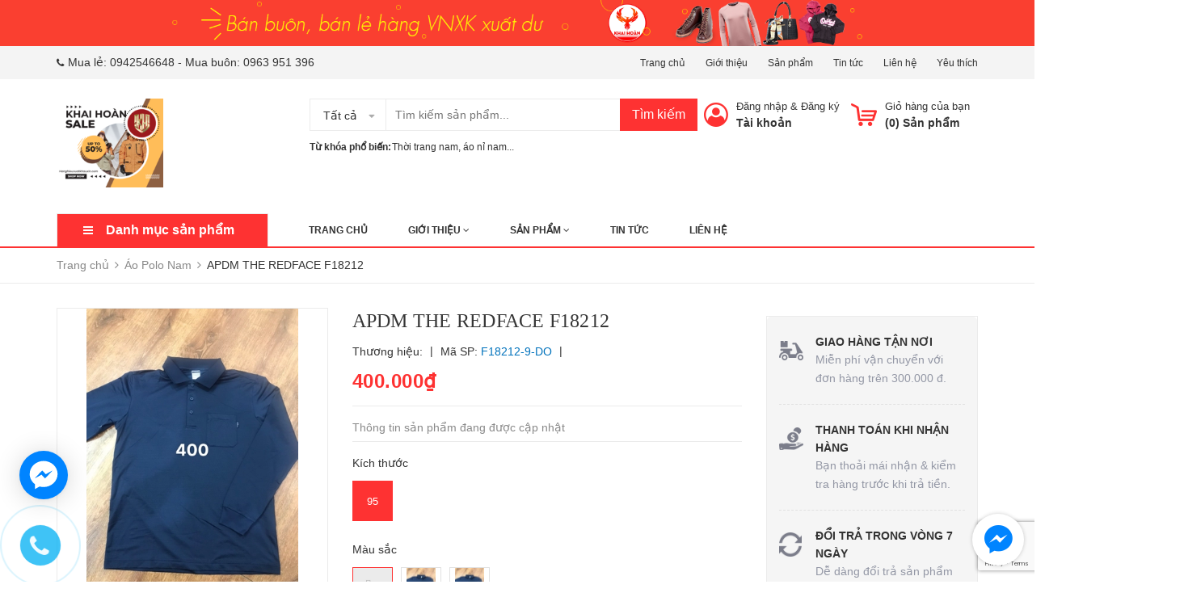

--- FILE ---
content_type: text/html; charset=utf-8
request_url: https://hanghieuxuatkhauxin.com/apdm-the-redface-f18212
body_size: 26662
content:
<!DOCTYPE html>
<html lang="vi">
	<head>
		<meta charset="UTF-8" />
		<meta name="viewport" content="width=device-width, initial-scale=1, maximum-scale=1">				
		<title>
			APDM THE REDFACE F18212  Hàng Hiệu Xuất Khẩu Xịn - Khai Hoàn Shop 0942546648			
		</title>
		<!-- ================= Page description ================== -->
		
		<meta name="description" content="">
		
		<!-- ================= Meta ================== -->
		<meta name="keywords" content="APDM THE REDFACE F18212, Áo Polo Nam, Thời Trang Nam, Hàng Hiệu Xuất Khẩu Xịn - Khai Hoàn Shop 0942546648, hanghieuxuatkhauxin.com"/>		
		<link rel="canonical" href="https://hanghieuxuatkhauxin.com/apdm-the-redface-f18212"/>
		<meta name='revisit-after' content='1 days' />
		<meta name="robots" content="noodp,index,follow" />
		<!-- ================= Favicon ================== -->
		
		<link rel="icon" href="//bizweb.dktcdn.net/100/289/243/themes/630258/assets/favicon.png?1705576078129" type="image/x-icon" />
		
		<!-- Facebook Open Graph meta tags -->
		

	<meta property="og:type" content="product">
	<meta property="og:title" content="APDM THE REDFACE F18212">
	
		<meta property="og:image" content="http://bizweb.dktcdn.net/thumb/grande/100/289/243/products/f18212-1665387824606.jpg?v=1683350653910">
		<meta property="og:image:secure_url" content="https://bizweb.dktcdn.net/thumb/grande/100/289/243/products/f18212-1665387824606.jpg?v=1683350653910">
	
		<meta property="og:image" content="http://bizweb.dktcdn.net/thumb/grande/100/289/243/products/79169561-c108-4654-a940-7a8b507e912c.jpg?v=1683350654400">
		<meta property="og:image:secure_url" content="https://bizweb.dktcdn.net/thumb/grande/100/289/243/products/79169561-c108-4654-a940-7a8b507e912c.jpg?v=1683350654400">
	
	<meta property="og:price:amount" content="400.000">
	<meta property="og:price:currency" content="VND">

<meta property="og:description" content="">
<meta property="og:url" content="https://hanghieuxuatkhauxin.com/apdm-the-redface-f18212">
<meta property="og:site_name" content="Hàng Hiệu Xuất Khẩu Xịn - Khai Hoàn Shop 0942546648">



	

	<meta name="twitter:card" content="summary">
	
	

	
	<meta name="twitter:title" content="APDM THE REDFACE F18212">
	<meta name="twitter:description" content="">
	<meta name="twitter:image" content="https://bizweb.dktcdn.net/thumb/medium/100/289/243/products/f18212-1665387824606.jpg?v=1683350653910">
	<meta name="twitter:image:width" content="240">
	<meta name="twitter:image:height" content="240">
	

		<!-- Header JS -->
		<script src="//bizweb.dktcdn.net/100/289/243/themes/630258/assets/jquery-2.2.3.min.js?1705576078129" type="text/javascript"></script>

		<!-- Bizweb javascript customer -->
		
		<!-- ================= Google Fonts ================== -->
		


		<!-- Plugin CSS -->
		<link rel="stylesheet" href="https://maxcdn.bootstrapcdn.com/bootstrap/3.3.7/css/bootstrap.min.css">
		<link rel="stylesheet" href="//maxcdn.bootstrapcdn.com/font-awesome/4.5.0/css/font-awesome.min.css">
		<link href="//bizweb.dktcdn.net/100/289/243/themes/630258/assets/owl.carousel.min.css?1705576078129" rel="stylesheet" type="text/css" media="all" />
		<!-- Build Main CSS -->
		<link href="//bizweb.dktcdn.net/100/289/243/themes/630258/assets/base.scss.css?1705576078129" rel="stylesheet" type="text/css" media="all" />
		<link href="//bizweb.dktcdn.net/100/289/243/themes/630258/assets/style.scss.css?1705576078129" rel="stylesheet" type="text/css" media="all" />
		<link href="//bizweb.dktcdn.net/100/289/243/themes/630258/assets/module.scss.css?1705576078129" rel="stylesheet" type="text/css" media="all" />
		<link href="//bizweb.dktcdn.net/100/289/243/themes/630258/assets/responsive.scss.css?1705576078129" rel="stylesheet" type="text/css" media="all" />
		<link href="//bizweb.dktcdn.net/100/289/243/themes/630258/assets/fix.scss.css?1705576078129" rel="stylesheet" type="text/css" media="all" />
		<link href="//bizweb.dktcdn.net/100/289/243/themes/630258/assets/iwish.css?1705576078129" rel="stylesheet" type="text/css" media="all" />
		
	<script>
	  var iwish_template='product';
	  var iwish_cid=parseInt('0',10);	  
	</script>
	<script src="//bizweb.dktcdn.net/100/289/243/themes/630258/assets/iwishheader.js?1705576078129" type="text/javascript"></script>

		<!-- Bizweb conter for header -->
		<script>
	var Bizweb = Bizweb || {};
	Bizweb.store = 'khaihoanvnxk.mysapo.net';
	Bizweb.id = 289243;
	Bizweb.theme = {"id":630258,"name":"Khai Hoàn Shop 1","role":"main"};
	Bizweb.template = 'product';
	if(!Bizweb.fbEventId)  Bizweb.fbEventId = 'xxxxxxxx-xxxx-4xxx-yxxx-xxxxxxxxxxxx'.replace(/[xy]/g, function (c) {
	var r = Math.random() * 16 | 0, v = c == 'x' ? r : (r & 0x3 | 0x8);
				return v.toString(16);
			});		
</script>
<script>
	(function () {
		function asyncLoad() {
			var urls = ["//static.zotabox.com/c/5/c50ca4aa89ee488baf70f2a407a0371c/widgets.js?store=khaihoanvnxk.mysapo.net","//productreviews.sapoapps.vn/assets/js/productreviews.min.js?store=khaihoanvnxk.mysapo.net","//static.zotabox.com/c/5/c50ca4aa89ee488baf70f2a407a0371c/widgets.js?store=khaihoanvnxk.mysapo.net","//static.zotabox.com/c/5/c50ca4aa89ee488baf70f2a407a0371c/widgets.js?store=khaihoanvnxk.mysapo.net","//static.zotabox.com/c/5/c50ca4aa89ee488baf70f2a407a0371c/widgets.js?store=khaihoanvnxk.mysapo.net","//static.zotabox.com/c/5/c50ca4aa89ee488baf70f2a407a0371c/widgets.js?store=khaihoanvnxk.mysapo.net","//static.zotabox.com/c/5/c50ca4aa89ee488baf70f2a407a0371c/widgets.js?store=khaihoanvnxk.mysapo.net","https://google-shopping.sapoapps.vn/conversion-tracker/global-tag/3183.js?store=khaihoanvnxk.mysapo.net","https://google-shopping.sapoapps.vn/conversion-tracker/event-tag/3183.js?store=khaihoanvnxk.mysapo.net","https://google-shopping-v2.sapoapps.vn/api/conversion-tracker/global-tag/3637?store=khaihoanvnxk.mysapo.net"];
			for (var i = 0; i < urls.length; i++) {
				var s = document.createElement('script');
				s.type = 'text/javascript';
				s.async = true;
				s.src = urls[i];
				var x = document.getElementsByTagName('script')[0];
				x.parentNode.insertBefore(s, x);
			}
		};
		window.attachEvent ? window.attachEvent('onload', asyncLoad) : window.addEventListener('load', asyncLoad, false);
	})();
</script>


<script>
	window.BizwebAnalytics = window.BizwebAnalytics || {};
	window.BizwebAnalytics.meta = window.BizwebAnalytics.meta || {};
	window.BizwebAnalytics.meta.currency = 'VND';
	window.BizwebAnalytics.tracking_url = '/s';

	var meta = {};
	
	meta.product = {"id": 30808543, "vendor": "", "name": "APDM THE REDFACE F18212",
	"type": "", "price": 400000 };
	
	
	for (var attr in meta) {
	window.BizwebAnalytics.meta[attr] = meta[attr];
	}
</script>

	
		<script src="/dist/js/stats.min.js?v=96f2ff2"></script>
	












		<script>var ProductReviewsAppUtil=ProductReviewsAppUtil || {};</script>
	</head>
	<body>
		<div class="header">	
	<div class="header-bar">
		<div class="fix-height-img hidden-xs">
			<a href="#">
				<img src="//bizweb.dktcdn.net/100/289/243/themes/630258/assets/topbar.png?1705576078129" alt="Hàng Hiệu Xuất Khẩu Xịn - Khai Hoàn Shop 0942546648">
			</a>
		</div>
		<div class="header-bar-inner">
			<div class="container">
				<div class="row">
					<div class="col-md-6 col-sm-6 col-xs-2 hidden-sm">
												
						<ul class="list-inline message hidden-sm hidden-xs">
							
							<li>
								<p><i class="fa mobile fa-phone"></i>Mua lẻ: <a href="callto:0943546648">0942546648</a> - Mua buôn: <a href="callto:0963951396">0963 951 396</a></p>
							</li>
							
						</ul>

					</div>
					<div class="col-md-6 col-sm-6 d-list col-xs-10  a-right hidden-sm hidden-xs">
						
						
						<span><a href="/">Trang chủ</a></span>
						
						<span><a href="/gioi-thieu">Giới thiệu</a></span>
						
						<span><a href="/collections/all">Sản phẩm</a></span>
						
						<span><a href="/tin-tuc">Tin tức</a></span>
						
						<span><a href="/lien-he">Liên hệ</a></span>
						
						
						<span><a href="javascript:;" data-customer-id="0" class="iWishView">
							Yêu thích
							</a>
						</span>
						
					</div>
					<div class="col-md-6 col-sm-12 d-list col-xs-12 a-right a-center hidden-md hidden-lg">
						
						<span><a href="/account/register">Đăng ký</a></span>
						<span><a href="/account/login">Đăng nhập</a></span>
						
					</div>
				</div>

			</div>    
		</div>
	</div>
	<header class="site-header ">
		<div class="container">

			<div class="site-header-inner">
				<div class="menu-bar hidden-md hidden-lg">
					<i class="fa fa-align-justify"></i>
				</div>
				<div class="header-left">
					<div class="logo">
						
						
						<a href="/" class="logo-wrapper ">					
							<img src="//bizweb.dktcdn.net/100/289/243/themes/630258/assets/logo.png?1705576078129" alt="logo ">					
						</a>
						
						
					</div>
				</div>
				<div class="header-left margin-left-50 hidden-xs hidden-sm">
					<div class="header_search">
	<form class="input-group search-bar" action="/search" method="get" role="search">
		<div class="collection-selector">
			<div class="search_text">Tất cả</div>
			<div id="search_info" class="list_search" style="display: none;">
				  
				<div class="search_item" data-coll-id="3209542">Áo Sơ Mi Nữ</div>
				  
				<div class="search_item" data-coll-id="3209235">Áo Sơ Mi Nam</div>
				  
				<div class="search_item" data-coll-id="3209234">Váy</div>
				  
				<div class="search_item" data-coll-id="3208564">Phụ Kiện</div>
				  
				<div class="search_item" data-coll-id="3208156">Quần Dài Nữ</div>
				  
				<div class="search_item" data-coll-id="3208155">Áo Khoác Nữ</div>
				  
				<div class="search_item" data-coll-id="3208154">Áo Nỉ Nữ</div>
				  
				<div class="search_item" data-coll-id="3208153">Áo Polo Nữ</div>
				  
				<div class="search_item" data-coll-id="3208146">Áo Tshirt Nữ</div>
				  
				<div class="search_item" data-coll-id="3208141">Quần Dài Nam</div>
				  
				<div class="search_item" data-coll-id="3208139">Quần Short Nữ</div>
				  
				<div class="search_item" data-coll-id="3208138">Áo Khoác Nam</div>
				  
				<div class="search_item" data-coll-id="3208137">Áo Nỉ Nam</div>
				  
				<div class="search_item" data-coll-id="3208136">Áo Polo Nam</div>
				  
				<div class="search_item" data-coll-id="3208135">Áo Tshirt Nam</div>
				  
				<div class="search_item" data-coll-id="3208134">Quần Short Nam</div>
				  
				<div class="search_item" data-coll-id="3208120">Thời Trang Trẻ Em</div>
				  
				<div class="search_item" data-coll-id="3208119">Thời Trang Nữ</div>
				  
				<div class="search_item" data-coll-id="3208118">Thời Trang Nam</div>
				
				<div class="liner_search"></div>
				<div class="search_item active" data-coll-id="0">Tất cả</div>
			</div>
		</div>
		<input type="search" name="query" value="" placeholder="Tìm kiếm sản phẩm... " class="input-group-field st-default-search-input search-text" autocomplete="off">
		<span class="input-group-btn">
			<button class="btn icon-fallback-text">
				Tìm kiếm
			</button>
		</span>
	</form>
	<div class="header-tag hidden-sm hidden-xs">
		<b>Từ khóa phổ biến:</b> 
		
		
		<a href="/search?q=Th%E1%BB%9Di%20trang%20nam">Thời trang nam</a>, 
		
		<a href="/search?q=%20%C3%A1o%20n%E1%BB%89%20nam..."> áo nỉ nam...</a>
		
	</div>
</div> 
				</div>
				<div class="header-right">
					<div class="mini-cart text-xs-center">

						<div class="heading-cart header-acount text-xs-left margin-right-0">
							<a href="/cart" class="icon-cart">
								<img src="//bizweb.dktcdn.net/100/289/243/themes/630258/assets/cart-icon.png?1705576078129" alt="H&#224;ng Hiệu Xuất Khẩu Xịn - Khai Ho&#224;n Shop 0942546648" />
							</a>
							<div class="heading-cart text-xs-left">

								<p><a href="/cart">Giỏ hàng của bạn</a></p>
								<p><b>(<span class="cartCount">0</span>) Sản phẩm</b></p>

							</div>

						</div>
						<div>
							<div style="" class="top-cart-content arrow_box hidden-lg-down">
								<!-- <div class="block-subtitle">Sản phẩm đã cho vào giỏ hàng</div> -->
								<ul id="cart-sidebar" class="mini-products-list count_li">
									<li class="list-item">
										<ul></ul>
									</li>
									<li class="action">
										<ul>
											<li class="li-fix-1">
												<div class="top-subtotal">
													Tổng tiền thanh toán: 
													<span class="price"></span>
												</div>
											</li>
											<li class="li-fix-2" style="">
												<div class="actions">

													<a href="/cart" class="view-cart">
														<span>Giỏ hàng</span>
													</a>
													<a href="/checkout" class="btn-checkout">
														<span>Thanh toán</span>
													</a>
												</div>
											</li>
										</ul>
									</li>
								</ul>

								<script>
									var count = $("ul.count_li > li.item").length;									
								</script>
							</div>
						</div>
					</div>
					<div class="header-acount hidden-sm hidden-xs">
						<a href="/account" class="icon-cart">
							<img src="//bizweb.dktcdn.net/100/289/243/themes/630258/assets/user-icon.png?1705576078129" alt="H&#224;ng Hiệu Xuất Khẩu Xịn - Khai Ho&#224;n Shop 0942546648" />

						</a>
						<div class="heading-cart text-xs-left">
							
							
							<p><a href="/account/login" data-toggle="modal" data-target="#dangnhap">Đăng nhập</a> & <a href="/account/register" data-toggle="modal" data-target="#dangky">Đăng ký</a></p>


							
							<a href="/account">Tài khoản</a>
							
						</div>


					</div>
				</div>


			</div>
			<div class="header_search hidden-lg hidden-md">
				<form class="input-group search-bar" action="/search" method="get" role="search">					
					<input type="search" name="query" value="" placeholder="Tìm kiếm... " class="input-group-field st-default-search-input search-text" autocomplete="off">
					<span class="input-group-btn">
						<button class="btn icon-fallback-text">
							Tìm kiếm
						</button>
					</span>
				</form>
				<div class="header-tag hidden-sm hidden-xs">
					<b>Từ khóa phổ biến:</b> 
					
					
					<a href="/search?q=Th%E1%BB%9Di%20trang%20nam">Thời trang nam</a>, 
					
					<a href="/search?q=%20%C3%A1o%20n%E1%BB%89%20nam..."> áo nỉ nam...</a>
					
				</div>
			</div>
		</div>
		<div class="bot-header hidden-xs hidden-sm">
			<div class="container">
				<div class="bot-header-left f-left khodattenqua">
					<a href="javascript:;">Danh mục sản phẩm</a>
				</div>
				<div class="bot-header-center f-left">
					<ul class="bot-header-menu">
												
						
						<li class="nav-item "><a class="nav-link" href="/">Trang chủ</a></li>

						
												
						
						<li class="nav-item ">
							<a href="/gioi-thieu" class="nav-link">Giới thiệu <i class="fa fa-angle-down" data-toggle="dropdown"></i></a>
							<ul class="dropdown-menu">
								

							</ul>

						</li>

						
												
						
						<li class="nav-item ">
							<a href="/collections/all" class="nav-link">Sản phẩm <i class="fa fa-angle-down" data-toggle="dropdown"></i></a>
							<ul class="dropdown-menu">
								
								
								<li class="dropdown-submenu nav-item-lv2">
									<a class="nav-link" href="/thoi-trang-nam">Thời Trang Nam <i class="fa fa-angle-right"></i></a>

									<ul class="dropdown-menu">
																
										<li class="nav-item-lv3">
											<a class="nav-link" href="/quan-short-nam">Quần Short Nam</a>
										</li>						
																
										<li class="nav-item-lv3">
											<a class="nav-link" href="/ao-tshirt-nam">Áo Tshirt Nam</a>
										</li>						
																
										<li class="nav-item-lv3">
											<a class="nav-link" href="/ao-polo-nam">Áo Polo Nam</a>
										</li>						
																
										<li class="nav-item-lv3">
											<a class="nav-link" href="/ao-ni-nam">Áo Nỉ Nam</a>
										</li>						
																
										<li class="nav-item-lv3">
											<a class="nav-link" href="/ao-khoac-nam">Áo Khoác Nam</a>
										</li>						
																
										<li class="nav-item-lv3">
											<a class="nav-link" href="/quan-dai-nam">Quần Dài Nam</a>
										</li>						
																
										<li class="nav-item-lv3">
											<a class="nav-link" href="/ao-so-mi-nam">Áo Sơ Mi Nam</a>
										</li>						
										
									</ul>                      
								</li>
								
								
								
								<li class="dropdown-submenu nav-item-lv2">
									<a class="nav-link" href="/thoi-trang-nu">Thời Trang Nữ <i class="fa fa-angle-right"></i></a>

									<ul class="dropdown-menu">
																
										<li class="nav-item-lv3">
											<a class="nav-link" href="/quan-short-nu">Quần Short Nữ</a>
										</li>						
																
										<li class="nav-item-lv3">
											<a class="nav-link" href="/ao-tshirt-nu">Áo Tshirt Nữ</a>
										</li>						
																
										<li class="nav-item-lv3">
											<a class="nav-link" href="/ao-polo-nu">Áo Polo Nữ</a>
										</li>						
																
										<li class="nav-item-lv3">
											<a class="nav-link" href="/ao-ni-nu">Áo Nỉ Nữ</a>
										</li>						
																
										<li class="nav-item-lv3">
											<a class="nav-link" href="/ao-khoac-nu">Áo Khoác Nữ</a>
										</li>						
																
										<li class="nav-item-lv3">
											<a class="nav-link" href="/quan-dai-nu">Quần Dài Nữ</a>
										</li>						
																
										<li class="nav-item-lv3">
											<a class="nav-link" href="/vay">Váy</a>
										</li>						
																
										<li class="nav-item-lv3">
											<a class="nav-link" href="/ao-so-mi-nu">Áo Sơ Mi Nữ</a>
										</li>						
										
									</ul>                      
								</li>
								
								
								
								<li class="dropdown-submenu nav-item-lv2">
									<a class="nav-link" href="/thoi-trang-tre-em">Thời Trang Trẻ Em <i class="fa fa-angle-right"></i></a>

									<ul class="dropdown-menu">
										
									</ul>                      
								</li>
								
								
								
								<li class="dropdown-submenu nav-item-lv2">
									<a class="nav-link" href="/phu-kien">Phụ Kiện <i class="fa fa-angle-right"></i></a>

									<ul class="dropdown-menu">
										
									</ul>                      
								</li>
								
								

							</ul>

						</li>

						
												
						
						<li class="nav-item "><a class="nav-link" href="/tin-tuc">Tin tức</a></li>

						
												
						
						<li class="nav-item "><a class="nav-link" href="/lien-he">Liên hệ</a></li>

						
						

					</ul>
				</div>

			</div>

		</div>

	</header>

</div>

<div class="catogory-other-page khodattenqua">
	<div class="section section-category">
		<div class="cate-overlay"></div>
		<div class="container">
			<div class="row row-noGutter">
				<div class="col-lg-3 col-262">
					<div class="cate-sidebar">
						<nav>
	<div class="hidden-md  hidden-lg">
		<h2 class="mobile-title">
			Danh mục sản phẩm
		</h2>
	</div>		
	<ul id="nav" class="site-nav vertical-nav">
		
		
		

		
		
		
		
		
		<li class="lev-1 nav-item  clearfix has-mega mega-menu">
	<div class="icon">
		<img src="//bizweb.dktcdn.net/100/289/243/themes/630258/assets/cate1_icon.png?1705576078129" alt="Thời Trang Nam">
		<img src="//bizweb.dktcdn.net/100/289/243/themes/630258/assets/cate1_w_icon.png?1705576078129" alt=" Thời Trang Nam">
	</div>
	<a href="/thoi-trang-nam">
		<span> Thời Trang Nam 
		<i class="label "></i>
		</span>
		<p>Thời trang nam</p>
		
		 <i class="fa fa-angle-right"></i>
		
		
	</a>  
	
	<ul class="dropdown-menu mega-menu-content clearfix ">
		
		<li class="col-sm-12">
			<ul>
				
				
				<li class="col-sm-3">
					<ul class="mega-item">
						<li class="h3">
							<a href="/quan-short-nam">
								<span> Quần Short Nam</span>
							</a>
						</li>						
					</ul>
				</li>
				

				
				
				<li class="col-sm-3">
					<ul class="mega-item">
						<li class="h3">
							<a href="/ao-tshirt-nam">
								<span> Áo Tshirt Nam</span>
							</a>
						</li>						
					</ul>
				</li>
				

				
				
				<li class="col-sm-3">
					<ul class="mega-item">
						<li class="h3">
							<a href="/ao-polo-nam">
								<span> Áo Polo Nam</span>
							</a>
						</li>						
					</ul>
				</li>
				

				
				
				<li class="col-sm-3">
					<ul class="mega-item">
						<li class="h3">
							<a href="/ao-ni-nam">
								<span> Áo Nỉ Nam</span>
							</a>
						</li>						
					</ul>
				</li>
				

				
				
				<li class="col-sm-3">
					<ul class="mega-item">
						<li class="h3">
							<a href="/ao-khoac-nam">
								<span> Áo Khoác Nam</span>
							</a>
						</li>						
					</ul>
				</li>
				

				
				
				<li class="col-sm-3">
					<ul class="mega-item">
						<li class="h3">
							<a href="/quan-dai-nam">
								<span> Quần Dài Nam</span>
							</a>
						</li>						
					</ul>
				</li>
				

				
				
				<li class="col-sm-3">
					<ul class="mega-item">
						<li class="h3">
							<a href="/ao-so-mi-nam">
								<span> Áo Sơ Mi Nam</span>
							</a>
						</li>						
					</ul>
				</li>
				

				

			</ul>
		</li>
		
		




	</ul>
	
</li>
		
		

		
		
		
		
		
		<li class="lev-1 nav-item  clearfix has-mega mega-menu">
	<div class="icon">
		<img src="//bizweb.dktcdn.net/100/289/243/themes/630258/assets/cate2_icon.png?1705576078129" alt="Thời Trang Nữ">
		<img src="//bizweb.dktcdn.net/100/289/243/themes/630258/assets/cate2_w_icon.png?1705576078129" alt=" Thời Trang Nữ">
	</div>
	<a href="/thoi-trang-nu">
		<span> Thời Trang Nữ 
		<i class="label "></i>
		</span>
		<p>Thời trang nữ</p>
		
		 <i class="fa fa-angle-right"></i>
		
		
	</a>  
	
	<ul class="dropdown-menu mega-menu-content clearfix ">
		
		<li class="col-sm-12">
			<ul>
				
				
				<li class="col-sm-3">
					<ul class="mega-item">
						<li class="h3">
							<a href="/quan-short-nu">
								<span> Quần Short Nữ</span>
							</a>
						</li>						
					</ul>
				</li>
				

				
				
				<li class="col-sm-3">
					<ul class="mega-item">
						<li class="h3">
							<a href="/ao-tshirt-nu">
								<span> Áo Tshirt Nữ</span>
							</a>
						</li>						
					</ul>
				</li>
				

				
				
				<li class="col-sm-3">
					<ul class="mega-item">
						<li class="h3">
							<a href="/ao-polo-nu">
								<span> Áo Polo Nữ</span>
							</a>
						</li>						
					</ul>
				</li>
				

				
				
				<li class="col-sm-3">
					<ul class="mega-item">
						<li class="h3">
							<a href="/ao-ni-nu">
								<span> Áo Nỉ Nữ</span>
							</a>
						</li>						
					</ul>
				</li>
				

				
				
				<li class="col-sm-3">
					<ul class="mega-item">
						<li class="h3">
							<a href="/ao-khoac-nu">
								<span> Áo Khoác Nữ</span>
							</a>
						</li>						
					</ul>
				</li>
				

				
				
				<li class="col-sm-3">
					<ul class="mega-item">
						<li class="h3">
							<a href="/quan-dai-nu">
								<span> Quần Dài Nữ</span>
							</a>
						</li>						
					</ul>
				</li>
				

				
				
				<li class="col-sm-3">
					<ul class="mega-item">
						<li class="h3">
							<a href="/vay">
								<span> Váy</span>
							</a>
						</li>						
					</ul>
				</li>
				

				
				
				<li class="col-sm-3">
					<ul class="mega-item">
						<li class="h3">
							<a href="/ao-so-mi-nu">
								<span> Áo Sơ Mi Nữ</span>
							</a>
						</li>						
					</ul>
				</li>
				

				

			</ul>
		</li>
		
		




	</ul>
	
</li>
		
		

		
		
		
		
		
		<li class="lev-1 nav-item  clearfix has-mega mega-menu">
	<div class="icon">
		<img src="//bizweb.dktcdn.net/100/289/243/themes/630258/assets/cate3_icon.png?1705576078129" alt="Thời Trang Trẻ Em">
		<img src="//bizweb.dktcdn.net/100/289/243/themes/630258/assets/cate3_w_icon.png?1705576078129" alt=" Thời Trang Trẻ Em">
	</div>
	<a href="/thoi-trang-tre-em">
		<span> Thời Trang Trẻ Em 
		<i class="label "></i>
		</span>
		<p>Thời trang trẻ em...</p>
		
		 <i class="fa fa-angle-right"></i>
		
		
	</a>  
	
	<ul class="dropdown-menu mega-menu-content clearfix ">
		
		<li class="col-sm-12">
			<ul>
				

			</ul>
		</li>
		
		




	</ul>
	
</li>
		
		

		
		
		
		
		
		<li class="lev-1 nav-item  clearfix has-mega mega-menu">
	<div class="icon">
		<img src="//bizweb.dktcdn.net/100/289/243/themes/630258/assets/cate4_icon.png?1705576078129" alt="Phụ Kiện">
		<img src="//bizweb.dktcdn.net/100/289/243/themes/630258/assets/cate4_w_icon.png?1705576078129" alt=" Phụ Kiện">
	</div>
	<a href="/phu-kien">
		<span> Phụ Kiện 
		<i class="label "></i>
		</span>
		<p>Giày dép</p>
		
		 <i class="fa fa-angle-right"></i>
		
		
	</a>  
	
	<ul class="dropdown-menu mega-menu-content clearfix ">
		
		<li class="col-sm-12">
			<ul>
				

			</ul>
		</li>
		
		




	</ul>
	
</li>
		
		
	</ul>
</nav>
					</div>
				</div>
				<div class="col-lg-9 col-fix262 col-md-12">
					<div class="cate-banner">

					</div>
					<div class="banner-product">

					</div>

				</div>
			</div>

		</div>
	</div>
</div>

		<!-- Main content -->		
		<script src="https://cdnjs.cloudflare.com/ajax/libs/jquery-cookie/1.4.1/jquery.cookie.min.js" type="text/javascript"></script>
<div class="hidden">
	
	
	
	
	
	
	
</div>
<div class="fixbg-breadcrumb">

	<section class="bread-crumb">	
		<div class="container">
			<div class="row">
				<div class="col-xs-12">
					<ul class="breadcrumb" itemscope itemtype="http://data-vocabulary.org/Breadcrumb">					
						<li class="home">
							<a itemprop="url" href="/" ><span itemprop="title">Trang chủ</span></a>						
							<span><i class="fa fa-angle-right"></i></span>
						</li>
						
						
						<li>
							<a itemprop="url" href="/ao-polo-nam"><span itemprop="title">Áo Polo Nam</span></a>						
							<span><i class="fa fa-angle-right"></i></span>
						</li>
						
						<li><strong><span itemprop="title">APDM THE REDFACE F18212</span></strong><li>
						
					</ul>
				</div>
			</div>
		</div>
	</section>
</div>
<div class="container ct_blog_outer_wrap">
	<div class="row">
		<div class="col-md-12 col-lg-9">
			<section  itemscope itemtype="http://schema.org/Product">	
				<meta itemprop="name" content="APDM THE REDFACE F18212">
				<meta itemprop="url" content="//hanghieuxuatkhauxin.com/apdm-the-redface-f18212">
				<meta itemprop="image" content="http://bizweb.dktcdn.net/thumb/grande/100/289/243/products/f18212-1665387824606.jpg?v=1683350653910">
				
				<div itemprop="offers" itemscope itemtype="http://schema.org/Offer">
					<meta itemprop="price" content="400.000₫">
					
					<meta itemprop="priceCurrency" content="VND">
				</div>
				<meta itemprop="description" content="">
				

				<div class="containerx">
					<div class="row">
						<div class="col-xs-12 details-product">
							<div class="row">
								<div class="col-xs-12 col-sm-12 col-md-6 col-lg-5">
									<div class="relative product-image-block ">
										<div class="large-image">

											<a href="//bizweb.dktcdn.net/thumb/1024x1024/100/289/243/products/f18212-1665387824606.jpg?v=1683350653910" data-rel="prettyPhoto[product-gallery]">
												<img id="zoom_01" src="//bizweb.dktcdn.net/thumb/large/100/289/243/products/f18212-1665387824606.jpg?v=1683350653910" alt="APDM THE REDFACE F18212">
											</a>							
											<div class="hidden">
												

												<div class="item">
													<a href="https://bizweb.dktcdn.net/100/289/243/products/f18212-1665387824606.jpg?v=1683350653910" data-image="https://bizweb.dktcdn.net/100/289/243/products/f18212-1665387824606.jpg?v=1683350653910" data-zoom-image="https://bizweb.dktcdn.net/100/289/243/products/f18212-1665387824606.jpg?v=1683350653910" data-rel="prettyPhoto[product-gallery]">										
													</a>
												</div>	
												

												<div class="item">
													<a href="https://bizweb.dktcdn.net/100/289/243/products/79169561-c108-4654-a940-7a8b507e912c.jpg?v=1683350654400" data-image="https://bizweb.dktcdn.net/100/289/243/products/79169561-c108-4654-a940-7a8b507e912c.jpg?v=1683350654400" data-zoom-image="https://bizweb.dktcdn.net/100/289/243/products/79169561-c108-4654-a940-7a8b507e912c.jpg?v=1683350654400" data-rel="prettyPhoto[product-gallery]">										
													</a>
												</div>	
												
											</div>
										</div>						
										
										<div id="gallery_01" class="owl-carousel owl-theme thumbnail-product margin-top-15" data-md-items="4" data-sm-items="4" data-xs-items="4" data-xss-items="3" data-margin="20" data-nav="true">
											

											<div class="item">
												<a class="thumb-link" href="javascript:void(0);" data-image="https://bizweb.dktcdn.net/100/289/243/products/f18212-1665387824606.jpg?v=1683350653910" data-zoom-image="//bizweb.dktcdn.net/thumb/1024x1024/100/289/243/products/f18212-1665387824606.jpg?v=1683350653910">
													<img  src="//bizweb.dktcdn.net/thumb/medium/100/289/243/products/f18212-1665387824606.jpg?v=1683350653910" alt="APDM THE REDFACE F18212">
												</a>
											</div>
											

											<div class="item">
												<a class="thumb-link" href="javascript:void(0);" data-image="https://bizweb.dktcdn.net/100/289/243/products/79169561-c108-4654-a940-7a8b507e912c.jpg?v=1683350654400" data-zoom-image="//bizweb.dktcdn.net/thumb/1024x1024/100/289/243/products/79169561-c108-4654-a940-7a8b507e912c.jpg?v=1683350654400">
													<img  src="//bizweb.dktcdn.net/thumb/medium/100/289/243/products/79169561-c108-4654-a940-7a8b507e912c.jpg?v=1683350654400" alt="APDM THE REDFACE F18212">
												</a>
											</div>
											
										</div>
										
									</div>
								</div>
								<div class="col-xs-12 col-sm-12 col-md-6 col-lg-7 details-pro a-left">
									<h1 class="title-head">APDM THE REDFACE F18212</h1>
									<div class="review hidden">
										<div class="bizweb-product-reviews-badge" data-id="30808543"></div>
										<span class="line"> | </span>
										<span id="comment" onclick="scrollToxx();">Viết nhận xét</span>
									</div>
									<div class="detail-header-info">
										Thương hiệu: 
										<span class="vendor">										
											
											
											
											

										</span>
										<span class="line">|</span>
										Mã SP: 
										<span class="masp">
											
											
											
											
										</span>
										<span class="line">|</span>
										<span class="inline-block">
											<div class="bizweb-product-reviews-badge" data-id="30808543"></div>
										</span>
									</div>


									<div class="price-box">
										
										<span class="special-price"><span class="price product-price">400.000₫</span> </span> <!-- Giá Khuyến mại -->
										<span class="old-price"><del class="price product-price-old" >0₫</del> </span> <!-- Giá gốc -->
										
									</div>

														
									<div class="product_description">
										<div class="rte description">
											
											
											Thông tin sản phẩm đang được cập nhật
																			
											

										</div>
									</div>
									

									<div class="form-product">
										<form enctype="multipart/form-data" id="add-to-cart-form" action="/cart/add" method="post" class="form-inline margin-bottom-10 dqdt-form">
											
											
											













<style>
	label[for="product-select-option-0"] { display: none; }
	#product-select-option-0 { display: none; }
	#product-select-option-0 + .custom-style-select-box { display: none !important; }
</style>
<script>$(window).load(function() { $('.selector-wrapper:eq(0)').hide(); });</script>








<div class=" swatch clearfix" data-option-index="0">
	<div class="header">Kích thước</div>
	
	
	
	
	
	 
	
	<div data-value="95" class="swatch-element 95 soldout">

		
		<input id="swatch-0-95" type="radio" name="option-0" value="95" checked  />
		
		<label for="swatch-0-95">
			95
			<img class="crossed-out" src="//bizweb.dktcdn.net/100/289/243/themes/630258/assets/soldout.png?1705576078129" alt="95" />
		</label>
		
	</div>
	
	
	
	
	
	
	
	
	
	
	
</div>




											
											















<style>
	label[for="product-select-option-1"] { display: none; }
	#product-select-option-1 { display: none; }
	#product-select-option-1 + .custom-style-select-box { display: none !important; }
</style>
<script>$(window).load(function() { $('.selector-wrapper:eq(1)').hide(); });</script>








<div class="swatch-color swatch clearfix" data-option-index="1">
	<div class="header">Màu sắc</div>
	
	
	
	
	
	 
	
	<div data-value="ĐỎ" class="swatch-element color ĐỎ soldout">

		
		<div class="tooltip">ĐỎ</div>
		
		<input id="swatch-1-ĐỎ" type="radio" name="option-1" value="ĐỎ" checked  />
		
		
		
		
		                            
		

		
		
		
		
		                            
		

		
		
		
		
		                            
		

		
		
		
		
		                            
		

		
		
		
		
		                            
		

		
		             
		
		

		
		
		
		                            
		

		
		
		
		
		                            
		

		
		
		
		
		                            
		

		
		
		
		
		                            
		

		
		
		
		
		                            
		

		
		
		
		

		<label for="swatch-1-ĐỎ" style="background-color: #f20808; background-image: url(//bizweb.dktcdn.net/assets/themes_support/noimage.gif);background-size: contain; background-repeat: no-repeat; background-position: center;">
			<img class="crossed-out" src="//bizweb.dktcdn.net/100/289/243/themes/630258/assets/soldout.png?1705576078129" alt="ĐỎ" />
		</label>
		

		
	</div>
	
	
	
	
	
	
	 
	
	<div data-value="ĐEN" class="swatch-element color ĐEN soldout">

		
		<div class="tooltip">ĐEN</div>
		
		<input id="swatch-1-ĐEN" type="radio" name="option-1" value="ĐEN"  />
		
		
		
		
		                            
		

		
		
		
		
		                            
		

		
		
		
		
		                            
		

		
		
		
		
		                            
		

		
		
		
		
		                            
		

		
		
		
		
		                            
		

		
		
		
		
		                            
		

		
		
		
		
		                            
		

		
		
		
		
		                            
		

		
		
		
		
		                            
		

		
		
		
		
		<label for="swatch-1-ĐEN" style="background-color: den;background-image: url(//bizweb.dktcdn.net/thumb/small/100/289/243/products/f18212-1665387824606.jpg?v=1683350653910);background-size: contain; background-repeat: no-repeat; background-position: center;">
			<img class="crossed-out" src="//bizweb.dktcdn.net/100/289/243/themes/630258/assets/soldout.png?1705576078129" alt="ĐEN" />
		</label>
		

		
	</div>
	
	
	
	
	
	
	 
	
	<div data-value="XANH ĐẬM" class="swatch-element color XANH ĐẬM soldout">

		
		<div class="tooltip">XANH ĐẬM</div>
		
		<input id="swatch-1-XANH ĐẬM" type="radio" name="option-1" value="XANH ĐẬM"  />
		
		
		
		
		                            
		

		
		
		
		
		                            
		

		
		
		
		
		                            
		

		
		
		
		
		                            
		

		
		
		
		
		                            
		

		
		
		
		
		                            
		

		
		
		
		
		                            
		

		
		
		
		
		                            
		

		
		
		
		
		                            
		

		
		
		
		
		                            
		

		
		
		
		
		<label for="swatch-1-XANH ĐẬM" style="background-color: dam;background-image: url(//bizweb.dktcdn.net/thumb/small/100/289/243/products/f18212-1665387824606.jpg?v=1683350653910);background-size: contain; background-repeat: no-repeat; background-position: center;">
			<img class="crossed-out" src="//bizweb.dktcdn.net/100/289/243/themes/630258/assets/soldout.png?1705576078129" alt="XANH ĐẬM" />
		</label>
		

		
	</div>
	
	
	
</div>




											
											
											<div class="box-variant clearfix  hidden ">

												 
												<fieldset class="form-group">
													<select id="product-selectors" class="form-control form-control-lg" name="variantId" style="display:none">
														
														
														
														<option  value="87474170">95 / ĐỎ - 400.000₫</option>
														
														
														<option  value="87474175">95 / ĐEN - 400.000₫</option>
														
														
														<option  value="87474176">95 / XANH ĐẬM - 400.000₫</option>
														
													</select>

												</fieldset>
												

											</div>
											<div class="form-group form-groupx form-detail-action clearfix ">
												<label class="hidden">Số lượng: </label>
												<div class="custom custom-btn-number">																			
													<span class="qtyminus" data-field="quantity">-</span>
													<input type="text" class="input-text qty" data-field='quantity' title="Só lượng" value="1" maxlength="12" id="qty" name="quantity" onkeypress="if ( isNaN(this.value + String.fromCharCode(event.keyCode) )) return false;" onChange="if(this.value == '')this.value=1;">									
													<span class="qtyplus" data-field="quantity">+</span>										
												</div>
												
												<button class="btn btn-lg btn-style btn-style-active btn-cart" title="Hết hàng" disabled="disabled" ><span>Hết hàng</span></button>
													
												
												<a class="iWishAdd iwishAddWrapper" title="Yêu thích" href="javascript:;" data-customer-id="0" data-product="30808543" data-variant="87474170"><i class="fa fa-heart"></i></a>
												<a class="iWishAdded iwishAddWrapper  iWishHidden" title="Bỏ yêu thích" href="javascript:;" data-customer-id="0" data-product="30808543" data-variant="87474170"><i class="fa fa-heart"></i></a>
													
											</div>		
											
										</form>
										<div class="thongtinkhuyenmai">
											<h2>Khuyến mãi cực lớn</h2>
											<div class="content rte rte-summary">
												
												Nhập thông tin khuyến mãi cho mỗi sản phẩm trong mô tả ngắn
												
											</div>
										</div>
										<div class="contact">Gọi <a href="tel:0942.546.648">0942.546.648</a> để được mua lẻ</div>
										<div class="contact">Gọi <a href="tel:0963951396">0963 951 396</a> để được mua buôn</div>

										
										
									</div>

								</div>
							</div>				
						</div>
						<div class="col-xs-12">
							<div class="row margin-top-30 xs-margin-top-15">
								
								<div class="col-xs-12">
									<!-- Nav tabs -->									
									<div class="product-tab e-tabs">
										<ul class="tabs tabs-title clearfix">	
											
											<li class="tab-link" data-tab="tab-1">
												<h3><span>Mô tả</span></h3>
											</li>																	
											
											
											
											<li class="tab-link" data-tab="tab-3">
												<h3><span>Đánh giá(APP)</span></h3>
											</li>																	
											
										</ul>																									

										
										<div id="tab-1" class="tab-content">
											<div class="rte">
												
												Thông tin sản phẩm đang được cập nhật
																				
											</div>	
										</div>	
										
										
										
										<div id="tab-3" class="tab-content">
											<div id="bizweb-product-reviews" class="bizweb-product-reviews" data-id="30808543">
    
</div>
										</div>	
										
									</div>


								</div>
								

							</div>




						</div>

					</div>	
				</div>
			</section>
		</div>
		<div class="col-lg-3 hidden-md hidden-xs hidden-sm">
			<aside class="aside-item clearfix">
	<div class="right_module margin-top-10">
		<div class="module_service_details">
			<div class="wrap_module_service">
				<div class="item_service">
					<div class="wrap_item_">
						<div class="content_service">
							<p>Giao hàng tận nơi</p>
							<span>Miễn phí vận chuyển với đơn hàng trên 300.000 đ.</span>
						</div>
					</div>
				</div>
				<div class="item_service">
					<div class="wrap_item_">
						<div class="content_service">
							<p>Thanh toán khi nhận hàng</p>
							<span>Bạn thoải mái nhận &  kiểm tra hàng trước khi trả tiền.</span>
						</div>
					</div>
				</div>
				<div class="item_service">
					<div class="wrap_item_">
						<div class="content_service">
							<p>Đổi trả trong vòng 7 ngày</p>
							<span>Dễ dàng đổi trả sản phẩm trong 7 ngày đầu tiên</span>
						</div>
					</div>
				</div>
				<div class="item_service">
					<div class="wrap_item_">
						<div class="content_service">
							<p>Bảo hành chính hãng</p>
							<span>Bạn thoải mái nhận &  kiểm tra hàng trước khi trả tiền.</span>
						</div>
					</div>
				</div>
				<div class="item_service">
					<div class="wrap_item_">
						<div class="content_service">
							<p>Đặt hàng online</p>
							<span>Gọi ngay <a href='callto:0911 973 369'>0911 973 369</a> để mua và đặt hàng nhanh chóng</span>
						</div>
					</div>
				</div>
			</div>
		</div>

	</div>
</aside>



<aside class="beemart-adv aside-item action-sidebar details-pro">
	<div class="content">


		<div class="aside-item aside-mini-list-product">
			<div >
				<div class="aside-title margin-top-5">
					<h2 class="title-head">
						<a href="javascript:;">Sản phẩm vừa xem</a>
					</h2>
				</div>
				<div class="aside-content related-product">
					<div class="product-mini-lists">
						<div class="products" id="recent-content">

							
						</div><!-- /.products -->

					</div>
				</div>
			</div>
		</div>

	</div>
</aside>
		</div>
	</div>

</div>
<div class="container">
	
	
	
						
	
	<div class="related-product margin-top-20 xs-margin-top-0 margin-bottom-30 clearfix xs-margin-bottom-0">
		<div class="heading a-left">
			<h2 class="title-head"><a href="/ao-polo-nam">Sản phẩm cùng loại</a></h2>
		</div>
		<div class="top-right-owl-nav dark products owl-carousel owl-theme products-view-grid" data-lg-items="5" data-md-items="4" data-xss-items="2" data-sm-items="3" data-xs-items="2" data-margin="30" data-nav="true">
			
			
			
 

 















































		   
		   
		   















<div class="product-box">	

	<div class="product-thumbnail">		
		

		

		

		

		


		<a href="/ao-polo-cleveland-golf-nam-cgmlt42262" title="Áo Polo Cleveland Golf Nam CGMLT42262">
			<img src="//bizweb.dktcdn.net/thumb/medium/100/289/243/products/6b400087-2a90-4f25-a231-a17d4b762523.jpg?v=1728105927407" alt="Áo Polo Cleveland Golf Nam CGMLT42262">
		</a>
		
		
		
	</div>
	<div class="product-info a-left">		
		<h3 class="product-name"><a href="/ao-polo-cleveland-golf-nam-cgmlt42262" title="Áo Polo Cleveland Golf Nam CGMLT42262">Áo Polo Cleveland Golf Nam CGMLT42262</a></h3>

		
		
		
		<div class="price-box clearfix">

			<div class="special-price f-left">
				<span class="price product-price"></span>
			</div>											
		</div>
		
		
		<div class="bizweb-product-reviews-badge" data-id="37578103"></div>
	</div>
	

	<a class="iWishAdd iwishAddWrapper" href="javascript:;" data-customer-id="0" data-product="37578103" data-variant="126475129"><span class="iwishAddChild iwishAddBorder"><img class="iWishImg" src="https://wishlists.sapoapps.vn/content/images/iwish_add.png" /></span><span class="iwishAddChild">Thêm vào yêu thích</span></a>
	<a class="iWishAdded iwishAddWrapper iWishHidden" href="javascript:;" data-customer-id="0" data-product="37578103" data-variant="126475129"><span class="iwishAddChild iwishAddBorder"><img class="iWishImg" src="https://wishlists.sapoapps.vn/content/images/iwish_added.png" /></span><span class="iwishAddChild">Đã yêu thích</span></a>

<div class="product-action clearfix">
		<form action="/cart/add" method="post" class="variants form-nut-grid" data-id="product-actions-37578103" enctype="multipart/form-data">			
			<div>

				
				<input class="hidden" type="hidden" name="variantId" value="126475129" />
				<button class="btn btn-cart btn btn-primary  left-to" data-title="Chọn sản phẩm"  type="button" onclick="window.location.href='/ao-polo-cleveland-golf-nam-cgmlt42262'" >
					Chọn sản phẩm
				</button>
				
				
				<a data-title ="Yêu thích" class="btn btn-gray iWishAdd iwishAddWrapper" href="javascript:;" data-customer-id="0" data-product="37578103" data-variant="126475129"><i class="fa fa-heart"></i></a>
				<a data-title = "Bỏ yêu thích" class="btn btn-gray iWishAdded iwishAddWrapper iWishHidden" href="javascript:;" data-customer-id="0" data-product="37578103" data-variant="126475129"><i class="fa fa-heart"></i></a>
				
				
				<a data-title="Xem nhanh" href="/ao-polo-cleveland-golf-nam-cgmlt42262" data-handle="ao-polo-cleveland-golf-nam-cgmlt42262" class="btn-gray btn_view btn  right-to quick-view">
					<i class="fa fa-search-plus"></i>
				</a>
				
			</div>
		</form>
	</div>

</div>
			
			
			
			
 

 












		   
		   
		   













<div class="product-box">	

	<div class="product-thumbnail">		
		

		

		

		

		


		<a href="/ao-polo-sat-nach-tommy-xw0xw02485" title="Áo Polo Sát nách Tommy XW0XW02485">
			<img src="//bizweb.dktcdn.net/thumb/medium/100/289/243/products/e80ee381-ea7d-47e3-a459-a4156656bade.jpg?v=1716358135333" alt="Áo Polo Sát nách Tommy XW0XW02485">
		</a>
		
		
		
	</div>
	<div class="product-info a-left">		
		<h3 class="product-name"><a href="/ao-polo-sat-nach-tommy-xw0xw02485" title="Áo Polo Sát nách Tommy XW0XW02485">Áo Polo Sát nách Tommy XW0XW02485</a></h3>

		
		
		
		<div class="price-box clearfix">

			<div class="special-price f-left">
				<span class="price product-price"></span>
			</div>											
		</div>
		
		
		<div class="bizweb-product-reviews-badge" data-id="35893913"></div>
	</div>
	

	<a class="iWishAdd iwishAddWrapper" href="javascript:;" data-customer-id="0" data-product="35893913" data-variant="117593354"><span class="iwishAddChild iwishAddBorder"><img class="iWishImg" src="https://wishlists.sapoapps.vn/content/images/iwish_add.png" /></span><span class="iwishAddChild">Thêm vào yêu thích</span></a>
	<a class="iWishAdded iwishAddWrapper iWishHidden" href="javascript:;" data-customer-id="0" data-product="35893913" data-variant="117593354"><span class="iwishAddChild iwishAddBorder"><img class="iWishImg" src="https://wishlists.sapoapps.vn/content/images/iwish_added.png" /></span><span class="iwishAddChild">Đã yêu thích</span></a>

<div class="product-action clearfix">
		<form action="/cart/add" method="post" class="variants form-nut-grid" data-id="product-actions-35893913" enctype="multipart/form-data">			
			<div>

				
				<button  class="btn btn-primary left-to " data-title="Hết hàng" disabled>
					Hết hàng
				</button>
				
				
				<a data-title ="Yêu thích" class="btn btn-gray iWishAdd iwishAddWrapper" href="javascript:;" data-customer-id="0" data-product="35893913" data-variant="117593354"><i class="fa fa-heart"></i></a>
				<a data-title = "Bỏ yêu thích" class="btn btn-gray iWishAdded iwishAddWrapper iWishHidden" href="javascript:;" data-customer-id="0" data-product="35893913" data-variant="117593354"><i class="fa fa-heart"></i></a>
				
				
				<a data-title="Xem nhanh" href="/ao-polo-sat-nach-tommy-xw0xw02485" data-handle="ao-polo-sat-nach-tommy-xw0xw02485" class="btn-gray btn_view btn  right-to quick-view">
					<i class="fa fa-search-plus"></i>
				</a>
				
			</div>
		</form>
	</div>

</div>
			
			
			
			
 











		   
		   
		   













<div class="product-box">	

	<div class="product-thumbnail">		
		

		

		

		

		


		<a href="/ao-polo-golf-volvik-nu-vv06" title="Áo Polo Golf Volvik Nữ VV06">
			<img src="//bizweb.dktcdn.net/thumb/medium/100/289/243/products/6318b454-eb7c-49c6-b3ef-d11276418d5e.jpg?v=1716951666967" alt="Áo Polo Golf Volvik Nữ VV06">
		</a>
		
		
		
	</div>
	<div class="product-info a-left">		
		<h3 class="product-name"><a href="/ao-polo-golf-volvik-nu-vv06" title="Áo Polo Golf Volvik Nữ VV06">Áo Polo Golf Volvik Nữ VV06</a></h3>

		
		
		
		<div class="price-box clearfix">

			<div class="special-price f-left">
				<span class="price product-price">400.000₫</span>
			</div>											
		</div>
		
		
		<div class="bizweb-product-reviews-badge" data-id="35893904"></div>
	</div>
	

	<a class="iWishAdd iwishAddWrapper" href="javascript:;" data-customer-id="0" data-product="35893904" data-variant="117593330"><span class="iwishAddChild iwishAddBorder"><img class="iWishImg" src="https://wishlists.sapoapps.vn/content/images/iwish_add.png" /></span><span class="iwishAddChild">Thêm vào yêu thích</span></a>
	<a class="iWishAdded iwishAddWrapper iWishHidden" href="javascript:;" data-customer-id="0" data-product="35893904" data-variant="117593330"><span class="iwishAddChild iwishAddBorder"><img class="iWishImg" src="https://wishlists.sapoapps.vn/content/images/iwish_added.png" /></span><span class="iwishAddChild">Đã yêu thích</span></a>

<div class="product-action clearfix">
		<form action="/cart/add" method="post" class="variants form-nut-grid" data-id="product-actions-35893904" enctype="multipart/form-data">			
			<div>

				
				<button  class="btn btn-primary left-to " data-title="Hết hàng" disabled>
					Hết hàng
				</button>
				
				
				<a data-title ="Yêu thích" class="btn btn-gray iWishAdd iwishAddWrapper" href="javascript:;" data-customer-id="0" data-product="35893904" data-variant="117593330"><i class="fa fa-heart"></i></a>
				<a data-title = "Bỏ yêu thích" class="btn btn-gray iWishAdded iwishAddWrapper iWishHidden" href="javascript:;" data-customer-id="0" data-product="35893904" data-variant="117593330"><i class="fa fa-heart"></i></a>
				
				
				<a data-title="Xem nhanh" href="/ao-polo-golf-volvik-nu-vv06" data-handle="ao-polo-golf-volvik-nu-vv06" class="btn-gray btn_view btn  right-to quick-view">
					<i class="fa fa-search-plus"></i>
				</a>
				
			</div>
		</form>
	</div>

</div>
			
			
			
			
 











		   
		   
		   















<div class="product-box">	

	<div class="product-thumbnail">		
		

		

		

		

		


		<a href="/ao-polo-golf-volvik-nu-vv05" title="Áo Polo Golf Volvik Nữ VV05">
			<img src="//bizweb.dktcdn.net/thumb/medium/100/289/243/products/30fcdd80-6403-4345-a912-64f023904085.jpg?v=1716358719077" alt="Áo Polo Golf Volvik Nữ VV05">
		</a>
		
		
		
	</div>
	<div class="product-info a-left">		
		<h3 class="product-name"><a href="/ao-polo-golf-volvik-nu-vv05" title="Áo Polo Golf Volvik Nữ VV05">Áo Polo Golf Volvik Nữ VV05</a></h3>

		
		
		
		<div class="price-box clearfix">

			<div class="special-price f-left">
				<span class="price product-price">490.000₫</span>
			</div>											
		</div>
		
		
		<div class="bizweb-product-reviews-badge" data-id="35893887"></div>
	</div>
	

	<a class="iWishAdd iwishAddWrapper" href="javascript:;" data-customer-id="0" data-product="35893887" data-variant="117593301"><span class="iwishAddChild iwishAddBorder"><img class="iWishImg" src="https://wishlists.sapoapps.vn/content/images/iwish_add.png" /></span><span class="iwishAddChild">Thêm vào yêu thích</span></a>
	<a class="iWishAdded iwishAddWrapper iWishHidden" href="javascript:;" data-customer-id="0" data-product="35893887" data-variant="117593301"><span class="iwishAddChild iwishAddBorder"><img class="iWishImg" src="https://wishlists.sapoapps.vn/content/images/iwish_added.png" /></span><span class="iwishAddChild">Đã yêu thích</span></a>

<div class="product-action clearfix">
		<form action="/cart/add" method="post" class="variants form-nut-grid" data-id="product-actions-35893887" enctype="multipart/form-data">			
			<div>

				
				<input class="hidden" type="hidden" name="variantId" value="117593301" />
				<button class="btn btn-cart btn btn-primary  left-to" data-title="Chọn sản phẩm"  type="button" onclick="window.location.href='/ao-polo-golf-volvik-nu-vv05'" >
					Chọn sản phẩm
				</button>
				
				
				<a data-title ="Yêu thích" class="btn btn-gray iWishAdd iwishAddWrapper" href="javascript:;" data-customer-id="0" data-product="35893887" data-variant="117593301"><i class="fa fa-heart"></i></a>
				<a data-title = "Bỏ yêu thích" class="btn btn-gray iWishAdded iwishAddWrapper iWishHidden" href="javascript:;" data-customer-id="0" data-product="35893887" data-variant="117593301"><i class="fa fa-heart"></i></a>
				
				
				<a data-title="Xem nhanh" href="/ao-polo-golf-volvik-nu-vv05" data-handle="ao-polo-golf-volvik-nu-vv05" class="btn-gray btn_view btn  right-to quick-view">
					<i class="fa fa-search-plus"></i>
				</a>
				
			</div>
		</form>
	</div>

</div>
			
			
			
			
 

 












		   
		   
		   













<div class="product-box">	

	<div class="product-thumbnail">		
		

		

		

		

		


		<a href="/ao-polo-golf-volvik-nu-vv04" title="Áo Polo Golf Volvik Nữ VV04">
			<img src="//bizweb.dktcdn.net/thumb/medium/100/289/243/products/74fef557-c8cb-4697-8b70-3b815a3a96d0.jpg?v=1716951639190" alt="Áo Polo Golf Volvik Nữ VV04">
		</a>
		
		
		
	</div>
	<div class="product-info a-left">		
		<h3 class="product-name"><a href="/ao-polo-golf-volvik-nu-vv04" title="Áo Polo Golf Volvik Nữ VV04">Áo Polo Golf Volvik Nữ VV04</a></h3>

		
		
		
		<div class="price-box clearfix">

			<div class="special-price f-left">
				<span class="price product-price">490.000₫</span>
			</div>											
		</div>
		
		
		<div class="bizweb-product-reviews-badge" data-id="35893872"></div>
	</div>
	

	<a class="iWishAdd iwishAddWrapper" href="javascript:;" data-customer-id="0" data-product="35893872" data-variant="117593283"><span class="iwishAddChild iwishAddBorder"><img class="iWishImg" src="https://wishlists.sapoapps.vn/content/images/iwish_add.png" /></span><span class="iwishAddChild">Thêm vào yêu thích</span></a>
	<a class="iWishAdded iwishAddWrapper iWishHidden" href="javascript:;" data-customer-id="0" data-product="35893872" data-variant="117593283"><span class="iwishAddChild iwishAddBorder"><img class="iWishImg" src="https://wishlists.sapoapps.vn/content/images/iwish_added.png" /></span><span class="iwishAddChild">Đã yêu thích</span></a>

<div class="product-action clearfix">
		<form action="/cart/add" method="post" class="variants form-nut-grid" data-id="product-actions-35893872" enctype="multipart/form-data">			
			<div>

				
				<button  class="btn btn-primary left-to " data-title="Hết hàng" disabled>
					Hết hàng
				</button>
				
				
				<a data-title ="Yêu thích" class="btn btn-gray iWishAdd iwishAddWrapper" href="javascript:;" data-customer-id="0" data-product="35893872" data-variant="117593283"><i class="fa fa-heart"></i></a>
				<a data-title = "Bỏ yêu thích" class="btn btn-gray iWishAdded iwishAddWrapper iWishHidden" href="javascript:;" data-customer-id="0" data-product="35893872" data-variant="117593283"><i class="fa fa-heart"></i></a>
				
				
				<a data-title="Xem nhanh" href="/ao-polo-golf-volvik-nu-vv04" data-handle="ao-polo-golf-volvik-nu-vv04" class="btn-gray btn_view btn  right-to quick-view">
					<i class="fa fa-search-plus"></i>
				</a>
				
			</div>
		</form>
	</div>

</div>
			
			
			
			
 











		   
		   
		   















<div class="product-box">	

	<div class="product-thumbnail">		
		

		

		

		

		


		<a href="/ao-polo-golf-volvik-nu-vltso402" title="Áo Polo Golf Volvik Nữ VLTSO402">
			<img src="//bizweb.dktcdn.net/thumb/medium/100/289/243/products/1327761a-8c62-4530-9cd9-1ef64952a12e.jpg?v=1716951614800" alt="Áo Polo Golf Volvik Nữ VLTSO402">
		</a>
		
		
		
	</div>
	<div class="product-info a-left">		
		<h3 class="product-name"><a href="/ao-polo-golf-volvik-nu-vltso402" title="Áo Polo Golf Volvik Nữ VLTSO402">Áo Polo Golf Volvik Nữ VLTSO402</a></h3>

		
		
		
		<div class="price-box clearfix">

			<div class="special-price f-left">
				<span class="price product-price">490.000₫</span>
			</div>											
		</div>
		
		
		<div class="bizweb-product-reviews-badge" data-id="35893860"></div>
	</div>
	

	<a class="iWishAdd iwishAddWrapper" href="javascript:;" data-customer-id="0" data-product="35893860" data-variant="117593257"><span class="iwishAddChild iwishAddBorder"><img class="iWishImg" src="https://wishlists.sapoapps.vn/content/images/iwish_add.png" /></span><span class="iwishAddChild">Thêm vào yêu thích</span></a>
	<a class="iWishAdded iwishAddWrapper iWishHidden" href="javascript:;" data-customer-id="0" data-product="35893860" data-variant="117593257"><span class="iwishAddChild iwishAddBorder"><img class="iWishImg" src="https://wishlists.sapoapps.vn/content/images/iwish_added.png" /></span><span class="iwishAddChild">Đã yêu thích</span></a>

<div class="product-action clearfix">
		<form action="/cart/add" method="post" class="variants form-nut-grid" data-id="product-actions-35893860" enctype="multipart/form-data">			
			<div>

				
				<input class="hidden" type="hidden" name="variantId" value="117593257" />
				<button class="btn btn-cart btn btn-primary  left-to" data-title="Chọn sản phẩm"  type="button" onclick="window.location.href='/ao-polo-golf-volvik-nu-vltso402'" >
					Chọn sản phẩm
				</button>
				
				
				<a data-title ="Yêu thích" class="btn btn-gray iWishAdd iwishAddWrapper" href="javascript:;" data-customer-id="0" data-product="35893860" data-variant="117593257"><i class="fa fa-heart"></i></a>
				<a data-title = "Bỏ yêu thích" class="btn btn-gray iWishAdded iwishAddWrapper iWishHidden" href="javascript:;" data-customer-id="0" data-product="35893860" data-variant="117593257"><i class="fa fa-heart"></i></a>
				
				
				<a data-title="Xem nhanh" href="/ao-polo-golf-volvik-nu-vltso402" data-handle="ao-polo-golf-volvik-nu-vltso402" class="btn-gray btn_view btn  right-to quick-view">
					<i class="fa fa-search-plus"></i>
				</a>
				
			</div>
		</form>
	</div>

</div>
			
			
			
			
 

 

















		   
		   
		   















<div class="product-box">	

	<div class="product-thumbnail">		
		

		

		

		

		


		<a href="/ao-polo-golf-volvik-nu-vltso452" title="Áo Polo Golf Volvik Nữ VLTSO452">
			<img src="//bizweb.dktcdn.net/thumb/medium/100/289/243/products/7103a443-eeb3-4a39-9a74-f029d08050f4.jpg?v=1716358595347" alt="Áo Polo Golf Volvik Nữ VLTSO452">
		</a>
		
		
		
	</div>
	<div class="product-info a-left">		
		<h3 class="product-name"><a href="/ao-polo-golf-volvik-nu-vltso452" title="Áo Polo Golf Volvik Nữ VLTSO452">Áo Polo Golf Volvik Nữ VLTSO452</a></h3>

		
		
		
		<div class="price-box clearfix">

			<div class="special-price f-left">
				<span class="price product-price">490.000₫</span>
			</div>											
		</div>
		
		
		<div class="bizweb-product-reviews-badge" data-id="35893819"></div>
	</div>
	

	<a class="iWishAdd iwishAddWrapper" href="javascript:;" data-customer-id="0" data-product="35893819" data-variant="117593155"><span class="iwishAddChild iwishAddBorder"><img class="iWishImg" src="https://wishlists.sapoapps.vn/content/images/iwish_add.png" /></span><span class="iwishAddChild">Thêm vào yêu thích</span></a>
	<a class="iWishAdded iwishAddWrapper iWishHidden" href="javascript:;" data-customer-id="0" data-product="35893819" data-variant="117593155"><span class="iwishAddChild iwishAddBorder"><img class="iWishImg" src="https://wishlists.sapoapps.vn/content/images/iwish_added.png" /></span><span class="iwishAddChild">Đã yêu thích</span></a>

<div class="product-action clearfix">
		<form action="/cart/add" method="post" class="variants form-nut-grid" data-id="product-actions-35893819" enctype="multipart/form-data">			
			<div>

				
				<input class="hidden" type="hidden" name="variantId" value="117593155" />
				<button class="btn btn-cart btn btn-primary  left-to" data-title="Chọn sản phẩm"  type="button" onclick="window.location.href='/ao-polo-golf-volvik-nu-vltso452'" >
					Chọn sản phẩm
				</button>
				
				
				<a data-title ="Yêu thích" class="btn btn-gray iWishAdd iwishAddWrapper" href="javascript:;" data-customer-id="0" data-product="35893819" data-variant="117593155"><i class="fa fa-heart"></i></a>
				<a data-title = "Bỏ yêu thích" class="btn btn-gray iWishAdded iwishAddWrapper iWishHidden" href="javascript:;" data-customer-id="0" data-product="35893819" data-variant="117593155"><i class="fa fa-heart"></i></a>
				
				
				<a data-title="Xem nhanh" href="/ao-polo-golf-volvik-nu-vltso452" data-handle="ao-polo-golf-volvik-nu-vltso452" class="btn-gray btn_view btn  right-to quick-view">
					<i class="fa fa-search-plus"></i>
				</a>
				
			</div>
		</form>
	</div>

</div>
			
			
			
			
 

 












		   
		   
		   













<div class="product-box">	

	<div class="product-thumbnail">		
		

		

		

		

		


		<a href="/ao-polo-golf-volvik-nam-vvs241" title="Áo Polo Golf Volvik Nam VVS241">
			<img src="//bizweb.dktcdn.net/thumb/medium/100/289/243/products/8090a61a-8a0e-456f-bd66-18b0495bc863.jpg?v=1716951558067" alt="Áo Polo Golf Volvik Nam VVS241">
		</a>
		
		
		
	</div>
	<div class="product-info a-left">		
		<h3 class="product-name"><a href="/ao-polo-golf-volvik-nam-vvs241" title="Áo Polo Golf Volvik Nam VVS241">Áo Polo Golf Volvik Nam VVS241</a></h3>

		
		
		
		<div class="price-box clearfix">

			<div class="special-price f-left">
				<span class="price product-price">490.000₫</span>
			</div>											
		</div>
		
		
		<div class="bizweb-product-reviews-badge" data-id="35841526"></div>
	</div>
	

	<a class="iWishAdd iwishAddWrapper" href="javascript:;" data-customer-id="0" data-product="35841526" data-variant="117302699"><span class="iwishAddChild iwishAddBorder"><img class="iWishImg" src="https://wishlists.sapoapps.vn/content/images/iwish_add.png" /></span><span class="iwishAddChild">Thêm vào yêu thích</span></a>
	<a class="iWishAdded iwishAddWrapper iWishHidden" href="javascript:;" data-customer-id="0" data-product="35841526" data-variant="117302699"><span class="iwishAddChild iwishAddBorder"><img class="iWishImg" src="https://wishlists.sapoapps.vn/content/images/iwish_added.png" /></span><span class="iwishAddChild">Đã yêu thích</span></a>

<div class="product-action clearfix">
		<form action="/cart/add" method="post" class="variants form-nut-grid" data-id="product-actions-35841526" enctype="multipart/form-data">			
			<div>

				
				<button  class="btn btn-primary left-to " data-title="Hết hàng" disabled>
					Hết hàng
				</button>
				
				
				<a data-title ="Yêu thích" class="btn btn-gray iWishAdd iwishAddWrapper" href="javascript:;" data-customer-id="0" data-product="35841526" data-variant="117302699"><i class="fa fa-heart"></i></a>
				<a data-title = "Bỏ yêu thích" class="btn btn-gray iWishAdded iwishAddWrapper iWishHidden" href="javascript:;" data-customer-id="0" data-product="35841526" data-variant="117302699"><i class="fa fa-heart"></i></a>
				
				
				<a data-title="Xem nhanh" href="/ao-polo-golf-volvik-nam-vvs241" data-handle="ao-polo-golf-volvik-nam-vvs241" class="btn-gray btn_view btn  right-to quick-view">
					<i class="fa fa-search-plus"></i>
				</a>
				
			</div>
		</form>
	</div>

</div>
			
			
			
			
 











		   
		   
		   















<div class="product-box">	

	<div class="product-thumbnail">		
		

		

		

		

		


		<a href="/ao-polo-golf-volvik-nam-vvs244" title="Áo Polo Golf Volvik Nam VVS244">
			<img src="//bizweb.dktcdn.net/thumb/medium/100/289/243/products/4c84b9a9-9ba0-4537-9104-a83ac2dcdf21.jpg?v=1715951996710" alt="Áo Polo Golf Volvik Nam VVS244">
		</a>
		
		
		
	</div>
	<div class="product-info a-left">		
		<h3 class="product-name"><a href="/ao-polo-golf-volvik-nam-vvs244" title="Áo Polo Golf Volvik Nam VVS244">Áo Polo Golf Volvik Nam VVS244</a></h3>

		
		
		
		<div class="price-box clearfix">

			<div class="special-price f-left">
				<span class="price product-price">548.000₫</span>
			</div>											
		</div>
		
		
		<div class="bizweb-product-reviews-badge" data-id="35841522"></div>
	</div>
	

	<a class="iWishAdd iwishAddWrapper" href="javascript:;" data-customer-id="0" data-product="35841522" data-variant="117302686"><span class="iwishAddChild iwishAddBorder"><img class="iWishImg" src="https://wishlists.sapoapps.vn/content/images/iwish_add.png" /></span><span class="iwishAddChild">Thêm vào yêu thích</span></a>
	<a class="iWishAdded iwishAddWrapper iWishHidden" href="javascript:;" data-customer-id="0" data-product="35841522" data-variant="117302686"><span class="iwishAddChild iwishAddBorder"><img class="iWishImg" src="https://wishlists.sapoapps.vn/content/images/iwish_added.png" /></span><span class="iwishAddChild">Đã yêu thích</span></a>

<div class="product-action clearfix">
		<form action="/cart/add" method="post" class="variants form-nut-grid" data-id="product-actions-35841522" enctype="multipart/form-data">			
			<div>

				
				<input class="hidden" type="hidden" name="variantId" value="117302686" />
				<button class="btn btn-cart btn btn-primary  left-to" data-title="Chọn sản phẩm"  type="button" onclick="window.location.href='/ao-polo-golf-volvik-nam-vvs244'" >
					Chọn sản phẩm
				</button>
				
				
				<a data-title ="Yêu thích" class="btn btn-gray iWishAdd iwishAddWrapper" href="javascript:;" data-customer-id="0" data-product="35841522" data-variant="117302686"><i class="fa fa-heart"></i></a>
				<a data-title = "Bỏ yêu thích" class="btn btn-gray iWishAdded iwishAddWrapper iWishHidden" href="javascript:;" data-customer-id="0" data-product="35841522" data-variant="117302686"><i class="fa fa-heart"></i></a>
				
				
				<a data-title="Xem nhanh" href="/ao-polo-golf-volvik-nam-vvs244" data-handle="ao-polo-golf-volvik-nam-vvs244" class="btn-gray btn_view btn  right-to quick-view">
					<i class="fa fa-search-plus"></i>
				</a>
				
			</div>
		</form>
	</div>

</div>
			
			
		</div>
	</div>
			
</div>
<script>  
	var alias = 'apdm-the-redface-f18212';
	var selectCallback = function(variant, selector) {
		if (variant) {

			var form = jQuery('#' + selector.domIdPrefix).closest('form');

			for (var i=0,length=variant.options.length; i<length; i++) {

				var radioButton = form.find('.swatch[data-option-index="' + i + '"] :radio[value="' + variant.options[i] +'"]');				
				if (radioButton.size()) {
					radioButton.get(0).checked = true;
				}
			}
		}
		var addToCart = jQuery('.form-product .btn-cart'),
			masp = jQuery('.masp'),
			form = jQuery('.form-product .form-groupx'),
			productPrice = jQuery('.details-pro .special-price .product-price'),
			qty = jQuery('.inventory_quantity'),
			comparePrice = jQuery('.details-pro .old-price .product-price-old');
		if(variant && variant.sku && variant.sku != null)
		{
			masp.text(variant.sku);
		}else{
			masp.text('Đang cập nhật');
		}
		if (variant && variant.available) {
			if(variant.inventory_management == "bizweb"){
				qty.html('<span>Chỉ còn ' + variant.inventory_quantity +' sản phẩm</span>');
			}else{
				qty.html('<span>Còn hàng</span>');
			}
			addToCart.text('Thêm vào giỏ hàng').removeAttr('disabled');									
			if(variant.price == 0){
				productPrice.html('Liên hệ');	
				comparePrice.hide();
				form.addClass('hidden');
			}else{
				form.removeClass('hidden');
				productPrice.html(Bizweb.formatMoney(variant.price, "{{amount_no_decimals_with_comma_separator}}₫"));
				// Also update and show the product's compare price if necessary
				if ( variant.compare_at_price > variant.price ) {
					comparePrice.html(Bizweb.formatMoney(variant.compare_at_price, "{{amount_no_decimals_with_comma_separator}}₫")).show();
				} else {
					comparePrice.hide();   
				}       										
			}

		} else {	
			qty.html('<span>Hết hàng</span>');
			addToCart.text('Hết hàng').attr('disabled', 'disabled');
			if(variant){
				if(variant.price != 0){
					form.removeClass('hidden');
					productPrice.html(Bizweb.formatMoney(variant.price, "{{amount_no_decimals_with_comma_separator}}₫"));
					// Also update and show the product's compare price if necessary
					if ( variant.compare_at_price > variant.price ) {
						comparePrice.html(Bizweb.formatMoney(variant.compare_at_price, "{{amount_no_decimals_with_comma_separator}}₫")).show();
					} else {
						comparePrice.hide();   
					}     
				}else{
					productPrice.html('Liên hệ');	
					comparePrice.hide();
					form.addClass('hidden');									
				}
			}else{
				productPrice.html('Liên hệ');	
				comparePrice.hide();
				form.addClass('hidden');	
			}
		}
		/*begin variant image*/
		if (variant && variant.image) {  
			var originalImage = jQuery(".large-image img"); 
			var newImage = variant.image;
			var element = originalImage[0];
			Bizweb.Image.switchImage(newImage, element, function (newImageSizedSrc, newImage, element) {
				jQuery(element).parents('a').attr('href', newImageSizedSrc);
				jQuery(element).attr('src', newImageSizedSrc);
			});

			$('.checkurl').attr('href',$(this).attr('src'));
			$('.zoomContainer').remove();
			setTimeout(function(){
				if($(window).width() > 1200){
					$('.zoomContainer').remove();				
					$('#zoom_01').elevateZoom({
						gallery:'gallery_01', 
						zoomWindowWidth:420,
						zoomWindowHeight:500,
						zoomWindowOffetx: 10,
						easing : true,
						scrollZoom : false,
						cursor: 'pointer', 
						galleryActiveClass: 'active', 
						imageCrossfade: true

					});
				}

			},300);
		}

		/*end of variant image*/
	};
	jQuery(function($) {
		
		new Bizweb.OptionSelectors('product-selectors', {
			product: {"id":30808543,"name":"APDM THE REDFACE F18212","alias":"apdm-the-redface-f18212","vendor":null,"type":null,"content":null,"summary":null,"template_layout":null,"available":false,"tags":[],"price":400000.0000,"price_min":400000.0000,"price_max":400000.0000,"price_varies":false,"compare_at_price":0,"compare_at_price_min":0,"compare_at_price_max":0,"compare_at_price_varies":false,"variants":[{"id":87474170,"barcode":"F18212-9-DO","sku":"F18212-9-DO","unit":null,"title":"95 / ĐỎ","options":["95","ĐỎ"],"option1":"95","option2":"ĐỎ","option3":null,"available":false,"taxable":true,"price":400000.0000,"compare_at_price":null,"inventory_management":"bizweb","inventory_policy":"deny","inventory_quantity":0,"weight_unit":"g","weight":100,"requires_shipping":true,"image":null},{"id":87474175,"barcode":"F18212-9-D","sku":"F18212-9-D","unit":null,"title":"95 / ĐEN","options":["95","ĐEN"],"option1":"95","option2":"ĐEN","option3":null,"available":false,"taxable":true,"price":400000.0000,"compare_at_price":null,"inventory_management":"bizweb","inventory_policy":"deny","inventory_quantity":0,"weight_unit":"g","weight":100,"requires_shipping":true,"image":{"src":"https://bizweb.dktcdn.net/100/289/243/products/f18212-1665387824606.jpg?v=1683350653910"}},{"id":87474176,"barcode":"F18212-9-X","sku":"F18212-9-X","unit":null,"title":"95 / XANH ĐẬM","options":["95","XANH ĐẬM"],"option1":"95","option2":"XANH ĐẬM","option3":null,"available":false,"taxable":true,"price":400000.0000,"compare_at_price":null,"inventory_management":"bizweb","inventory_policy":"deny","inventory_quantity":0,"weight_unit":"g","weight":100,"requires_shipping":true,"image":{"src":"https://bizweb.dktcdn.net/100/289/243/products/f18212-1665387824606.jpg?v=1683350653910"}}],"featured_image":{"src":"https://bizweb.dktcdn.net/100/289/243/products/f18212-1665387824606.jpg?v=1683350653910"},"images":[{"src":"https://bizweb.dktcdn.net/100/289/243/products/f18212-1665387824606.jpg?v=1683350653910"},{"src":"https://bizweb.dktcdn.net/100/289/243/products/79169561-c108-4654-a940-7a8b507e912c.jpg?v=1683350654400"}],"options":["Kích thước","Màu sắc"],"created_on":"2023-05-06T12:24:12","modified_on":"2025-10-03T10:57:01","published_on":"2023-08-25T21:13:06"},
								   onVariantSelected: selectCallback, 
								   enableHistoryState: true
								   });      

		 


		 // Add label if only one product option and it isn't 'Title'. Could be 'Size'.
		 

		  // Hide selectors if we only have 1 variant and its title contains 'Default'.
		   
		   $('.selector-wrapper').css({
			   'text-align':'left',
			   'margin-bottom':'15px'
		   });
		   });

		   jQuery('.swatch :radio').change(function() {
			   var optionIndex = jQuery(this).closest('.swatch').attr('data-option-index');
			   var optionValue = jQuery(this).val();
			   jQuery(this)
				   .closest('form')
				   .find('.single-option-selector')
				   .eq(optionIndex)
				   .val(optionValue)
				   .trigger('change');
		   });

		   $(document).ready(function() {
			   if($(window).width()>1200){
				   setTimeout(function(){
					   $('#zoom_01').elevateZoom({
						   gallery:'gallery_01', 
						   zoomWindowWidth:420,
						   zoomWindowHeight:500,
						   zoomWindowOffetx: 10,
						   easing : true,
						   scrollZoom : true,
						   cursor: 'pointer', 
						   galleryActiveClass: 'active', 
						   imageCrossfade: true

					   });
				   },500);
			   }



		   });
		   $(window).on("load resize",function(e){

			   $('.thumb-link').click(function(e){
				   e.preventDefault();
				   var hr = $(this).attr('data-zoom-image');
				   $('#zoom_01').attr('src',hr);
			   })
		   });
		   $('#gallery_01 img, .swatch-element label').click(function(e){
			   $('.checkurl').attr('href',$(this).attr('src'));
			   setTimeout(function(){
				   if($(window).width() > 1200){
					   $('.zoomContainer').remove();				
					   $('#zoom_01').elevateZoom({
						   gallery:'gallery_01', 
						   zoomWindowWidth:420,
						   zoomWindowHeight:500,
						   zoomWindowOffetx: 10,
						   easing : true,
						   scrollZoom : true,
						   cursor: 'pointer', 
						   galleryActiveClass: 'active', 
						   imageCrossfade: true

					   });
				   }



			   },400);

			   setTimeout(function(){
				   if($(window).width() > 1200){
					   $('#zoom_01').elevateZoom({
						   gallery:'gallery_01', 
						   zoomWindowWidth:420,
						   zoomWindowHeight:500,
						   zoomWindowOffetx: 10,
						   easing : true,
						   scrollZoom : true,
						   cursor: 'pointer', 
						   galleryActiveClass: 'active', 
						   imageCrossfade: true

					   });
				   }				  

			   },1000);

		   })
		   function scrollToxx() {
			   $('html, body').animate({ scrollTop: $('.product-tab.e-tabs').offset().top }, 'slow');
			   $('.product-tab .tab-link').removeClass('current');
			   $('.product-tab .tab-link[data-tab=tab-3]').addClass('current');
			   $('.product-tab .tab-content').removeClass('current');
			   $('.product-tab .tab-content#tab-3').addClass('current');

			   return false;
		   }

		   var getLimit = 3;
</script>
		<style>
	.suntory-alo-phone {
		background-color: transparent;
		cursor: pointer;
		height: 95px;
		top:initial!important;
		position: fixed;
		transition: visibility 0.5s ease 0s;
		width: 120px;
		z-index: 20!important;
	}
	.suntory-alo-ph-circle {
		animation: 1.2s ease-in-out 0s normal none infinite running suntory-alo-circle-anim;
		background-color: transparent;
		border: 2px solid rgba(30, 30, 30, 0.4);
		border-radius: 100%;
		height: 100px;
		left: 0px;
		opacity: 0.1;
		position: absolute;
		top: 0px;
		transform-origin: 50% 50% 0;
		transition: all 0.5s ease 0s;
		width: 100px;
	}
	.suntory-alo-ph-circle-fill {
		animation: 2.3s ease-in-out 0s normal none infinite running suntory-alo-circle-fill-anim;
		border: 2px solid transparent;
		border-radius: 100%;
		height: 70px;
		left: 15px;
		position: absolute;
		top: 15px;
		transform-origin: 50% 50% 0;
		transition: all 0.5s ease 0s;
		width: 70px;
	}
	.suntory-alo-ph-img-circle {
		/* animation: 1s ease-in-out 0s normal none infinite running suntory-alo-circle-img-anim; */
		border: 2px solid transparent;
		border-radius: 100%;
		height: 50px;
		left: 25px;
		opacity: 0.7;
		position: absolute;
		top: 25px;
		transform-origin: 50% 50% 0;
		width: 50px;
	}
	.suntory-alo-phone.suntory-alo-hover, .suntory-alo-phone:hover {
		opacity: 1;
	}
	.suntory-alo-phone.suntory-alo-active .suntory-alo-ph-circle {
		animation: 1.1s ease-in-out 0s normal none infinite running suntory-alo-circle-anim !important;
	}
	.suntory-alo-phone.suntory-alo-static .suntory-alo-ph-circle {
		animation: 2.2s ease-in-out 0s normal none infinite running suntory-alo-circle-anim !important;
	}
	.suntory-alo-phone.suntory-alo-hover .suntory-alo-ph-circle, .suntory-alo-phone:hover .suntory-alo-ph-circle {
		border-color: #00aff2;
		opacity: 0.5;
	}
	.suntory-alo-phone.suntory-alo-green.suntory-alo-hover .suntory-alo-ph-circle, .suntory-alo-phone.suntory-alo-green:hover .suntory-alo-ph-circle {
		border-color: #EB278D;
		opacity: 1;
	}
	.suntory-alo-phone.suntory-alo-green .suntory-alo-ph-circle {
		border-color: #bfebfc;
		opacity: 1;
	}
	.suntory-alo-phone.suntory-alo-hover .suntory-alo-ph-circle-fill, .suntory-alo-phone:hover .suntory-alo-ph-circle-fill {
		background-color: rgba(0, 175, 242, 0.9);
	}
	.suntory-alo-phone.suntory-alo-green.suntory-alo-hover .suntory-alo-ph-circle-fill, .suntory-alo-phone.suntory-alo-green:hover .suntory-alo-ph-circle-fill {
		background-color: #EB278D;
	}
	.suntory-alo-phone.suntory-alo-green .suntory-alo-ph-circle-fill {
		background-color: rgba(0, 175, 242, 0.9);
	}

	.suntory-alo-phone.suntory-alo-hover .suntory-alo-ph-img-circle, .suntory-alo-phone:hover .suntory-alo-ph-img-circle {
		background-color: #00aff2;
	}
	.suntory-alo-phone.suntory-alo-green.suntory-alo-hover .suntory-alo-ph-img-circle, .suntory-alo-phone.suntory-alo-green:hover .suntory-alo-ph-img-circle {
		background-color: #EB278D;
	}
	.suntory-alo-phone.suntory-alo-green .suntory-alo-ph-img-circle {
		background-color: #00aff2;
	}
	@keyframes suntory-alo-circle-anim {
		0% {
			opacity: 0.1;
			transform: rotate(0deg) scale(0.5) skew(1deg);
		}
		30% {
			opacity: 0.5;
			transform: rotate(0deg) scale(0.7) skew(1deg);
		}
		100% {
			opacity: 0.6;
			transform: rotate(0deg) scale(1) skew(1deg);
		}
	}

	@keyframes suntory-alo-circle-img-anim {
		0% {
			transform: rotate(0deg) scale(1) skew(1deg);
		}
		10% {
			transform: rotate(-25deg) scale(1) skew(1deg);
		}
		20% {
			transform: rotate(25deg) scale(1) skew(1deg);
		}
		30% {
			transform: rotate(-25deg) scale(1) skew(1deg);
		}
		40% {
			transform: rotate(25deg) scale(1) skew(1deg);
		}
		50% {
			transform: rotate(0deg) scale(1) skew(1deg);
		}
		100% {
			transform: rotate(0deg) scale(1) skew(1deg);
		}
	}
	@keyframes suntory-alo-circle-fill-anim {
		0% {
			opacity: 0.2;
			transform: rotate(0deg) scale(0.7) skew(1deg);
		}
		50% {
			opacity: 0.2;
			transform: rotate(0deg) scale(1) skew(1deg);
		}
		100% {
			opacity: 0.2;
			transform: rotate(0deg) scale(0.7) skew(1deg);
		}
	}
	.suntory-alo-ph-img-circle i {
		animation: 1s ease-in-out 0s normal none infinite running suntory-alo-circle-img-anim;
		font-size: 30px;
		line-height: 50px;
		padding-left: 10px;
		color: #fff;
	}

	/*=================== End phone ring ===============*/
	@keyframes suntory-alo-ring-ring {
		0% {
			transform: rotate(0deg) scale(1) skew(1deg);
		}
		10% {
			transform: rotate(-25deg) scale(1) skew(1deg);
		}
		20% {
			transform: rotate(25deg) scale(1) skew(1deg);
		}
		30% {
			transform: rotate(-25deg) scale(1) skew(1deg);
		}
		40% {
			transform: rotate(25deg) scale(1) skew(1deg);
		}
		50% {
			transform: rotate(0deg) scale(1) skew(1deg);
		}
		100% {
			transform: rotate(0deg) scale(1) skew(1deg);
		}
	}
</style>
<a href="tel:0942546648" class="suntory-alo-phone suntory-alo-green" id="suntory-alo-phoneIcon" style="left: 0px; bottom: 0px;">
	<div class="suntory-alo-ph-circle"></div>
	<div class="suntory-alo-ph-circle-fill"></div>
	<div class="suntory-alo-ph-img-circle"><i class="fa fa-phone"></i></div>
</a>
		<div class="widget widget-policy">
	<div class="container">
		<div class="widget-inner">
			<div class="row">
				
				
				
				
				<div class="col-md-3 col-sm-6 item">
					<div class="policy-item">
						<div class="media flexbox">							
							<img src="//bizweb.dktcdn.net/100/289/243/themes/630258/assets/policy1.png?1705576078129" alt="Chất lượng hàng đầu">
						</div>
						<div class="info">
							<span>Chất lượng hàng đầu</span>
							<p>Cam kết tất cả sản phẩm chính hãng 100%</p>
						</div>

					</div><!-- /.policy -->
				</div>
				
				
				
				
				<div class="col-md-3 col-sm-6 item">
					<div class="policy-item">
						<div class="media flexbox">							
							<img src="//bizweb.dktcdn.net/100/289/243/themes/630258/assets/policy2.png?1705576078129" alt="Giao hàng siêu nhanh">
						</div>
						<div class="info">
							<span>Giao hàng siêu nhanh</span>
							<p>Chúng tôi cam kết giao hàng trong 24h</p>
						</div>

					</div><!-- /.policy -->
				</div>
				
				
				
				
				<div class="col-md-3 col-sm-6 item">
					<div class="policy-item">
						<div class="media flexbox">							
							<img src="//bizweb.dktcdn.net/100/289/243/themes/630258/assets/policy3.png?1705576078129" alt="Mua hàng tiết kiệm">
						</div>
						<div class="info">
							<span>Mua hàng tiết kiệm</span>
							<p>Giảm giá & khuyến mại với ưu đãi cực lớn</p>
						</div>

					</div><!-- /.policy -->
				</div>
				
				
				
				
				<div class="col-md-3 col-sm-6 item">
					<div class="policy-item">
						<div class="media flexbox">							
							<img src="//bizweb.dktcdn.net/100/289/243/themes/630258/assets/policy4.png?1705576078129" alt="Hỗ trợ online 24/7">
						</div>
						<div class="info">
							<span>Hỗ trợ online 24/7</span>
							<p>Gọi ngay 0942.546.648 để được tư vấn</p>
						</div>

					</div><!-- /.policy -->
				</div>
								
			</div>
		</div>
	</div>
</div>












<footer class="footer">			
	<div class="site-footer">
		<div class="container">			
			<div class="footer-inner padding-top-40">
				<div class="row">
					<div class="col-xs-12 col-sm-6 col-md-3 col-fix-5">
						<div class="footer-widget drop-mobile">
							<h4><span>Về Khai Hoàn Shop</span><i class="fa fa-angle-down hidden-sm hidden-md hidden-lg"></i></h4>
							<ul class="list-menu list-right">
								
								<li><a href="/">Trang chủ</a></li>
								
								<li><a href="/gioi-thieu">Giới thiệu</a></li>
								
								<li><a href="/collections/all">Sản phẩm</a></li>
								
								<li><a href="/tin-tuc">Tin tức</a></li>
								
								<li><a href="/lien-he">Liên hệ</a></li>
								
							</ul>
						</div>
					</div>
					<div class="col-xs-12 col-sm-6 col-md-3 col-fix-5">
						<div class="footer-widget drop-mobile">
							<h4><span>Liên hệ bản đồ</span><i class="fa fa-angle-down hidden-sm hidden-md hidden-lg"></i></h4>
							
							<iframe src="https://www.google.com/maps/embed?pb=!1m18!1m12!1m3!1d1862.258885034275!2d105.85059157108941!3d21.01195898709139!2m3!1f0!2f0!3f0!3m2!1i1024!2i768!4f13.1!3m3!1m2!1s0x3135ab7a34519e25%3A0x3528e18dbeb3927b!2zUXXhuqduIMOBbyBWaeG7h3QgTmFtIFh14bqldCBLaOG6qXUgWOG7i24gLSBLaGFpIEhvw6BuIFNob3A!5e0!3m2!1svi!2s!4v1697791942129!5m2!1svi!2s" width="100%" height="180" style="border:0;" allowfullscreen="" loading="lazy" referrerpolicy="no-referrer-when-downgrade"></iframe>
						</div>

					</div>
					<div class="col-xs-12 col-sm-6 col-md-3 col-fix-5">
						<div class="footer-widget drop-mobile">
							<h4><span>Chính sách bảo hành</span><i class="fa fa-angle-down hidden-sm hidden-md hidden-lg"></i></h4>
							<ul class="list-menu list-right">
								
								<li><a href="/">Trang chủ</a></li>
								
								<li><a href="/gioi-thieu">Giới thiệu</a></li>
								
								<li><a href="/collections/all">Sản phẩm</a></li>
								
								<li><a href="/tin-tuc">Tin tức</a></li>
								
								<li><a href="/lien-he">Liên hệ</a></li>
								
							</ul>
						</div>

					</div>
					<div class="col-xs-12 col-sm-6 col-md-3 col-fix-5">
						<div class="footer-widget drop-mobile">
							<h4><span>Chấp nhận thanh toán</span><i class="fa fa-angle-down hidden-sm hidden-md hidden-lg"></i></h4>
							<div class="footer-widget">
								<div class="payment">
									<img src="//bizweb.dktcdn.net/100/289/243/themes/630258/assets/payment.png?1705576078129" alt="Payment" />
								</div>
							</div>
						</div>
					</div>
					<div class="col-xs-12 col-sm-6 col-md-3 col-fix-5" style="overflow:hidden">
						<div class="footer-widget">
							<h4><span>Kết nối với chúng tôi</span></h4>
							<div class="footer-widget">
								<div id="fb-root"></div>
								<script>
									if(navigator.userAgent.indexOf("Speed Insights") == -1) {
										(function(d, s, id) {
											var js, fjs = d.getElementsByTagName(s)[0];
											if (d.getElementById(id)) return;
											js = d.createElement(s); js.id = id;
											js.src = "//connect.facebook.net/vi_VN/sdk.js#xfbml=1&version=v2.6";
											fjs.parentNode.insertBefore(js, fjs);
										}(document, 'script', 'facebook-jssdk'));
									}</script>
								<div class="footerText">
									<div class="fb-page" data-href="https://www.facebook.com/khaihoanshopvnxk/" data-tabs="timeline" data-height="180" data-small-header="false" data-adapt-container-width="true" data-hide-cover="false" data-show-facepile="true">
										<div class="fb-xfbml-parse-ignore">
											<blockquote cite="https://www.facebook.com/khaihoanshopvnxk/">
												<a href="https://www.facebook.com/khaihoanshopvnxk/">Facebook</a>
											</blockquote>
										</div>
									</div>
								</div>
							</div>
						</div>
					</div>
				</div>
			</div>

		</div>
		<div class="footer-address">
			<div class="container">
				<h4 class="margin-bottom-10">Khai Hoàn Shop</h4>
				<div class="content row">
					
					<div class="col-sm-6">
						<p><b>Trụ sở chính:</b> Số 129 Mai Hắc Đế - HBT - Hà Nội</p>
						<p><b>Hotline:</b> <a href="tel:0942546648">0942546648</a>   <b>Email:</b> <a href="mailto:hanghoavnxk@gmail.com">hanghoavnxk@gmail.com</a> </p>
						<p><b>Mua lẻ:</b> <a href="tel:0942546648">0942546648</a></p>
						<p><b>Mua buôn:</b> <a href="tel:0963951396">0963 951 396</a></p>
					</div>
					
					
				</div>
			</div>
		</div>
	</div>	
	<div class="copyright clearfix">
		<div class="container">
			<div class="inner clearfix">
				<div class="row">
					<div class="col-sm-12 col-md-6 a-left">
						<span>© Bản quyền thuộc về <b>Khai Hoàn Shop</b> <span class="fot-line">|</span> Cung cấp bởi <a href="https://www.bizweb.vn/?utm_source=site-khach-hang&utm_campaign=referral_bizweb&utm_medium=footer&utm_content=cung-cap-boi-bizweb" title="Bizweb" rel="nofollow" target="_blank">Bizweb</a></span>
						
					</div>
					<div class="col-sm-12 col-md-6 a-right">
						<ul class="list-inline">
							
							<li><a href="/search">Tìm kiếm</a></li>
							
							<li><a href="/gioi-thieu">Giới thiệu</a></li>
							
						</ul>
					</div>
				</div>
				
				<div class="back-to-top"><i class="fa  fa-angle-up"></i></div>
				
			</div>

		</div>
	</div>

</footer>
		
		<!-- Modal Đăng nhập -->
<div class="modal fade" id="dangnhap" tabindex="-1" role="dialog">
	<div class="modal-dialog wrap-modal-login" role="document">
		<div class="text-xs-center">
			<div id="login">
				<div class="row row-noGutter">
					<div class="col-sm-12">
						<div class="content a-center">
							<h5 class="title-modal"><a class="active" href="#">Đăng nhập tài khoản</a> <a href="#" data-dismiss="modal" data-toggle="modal" data-target="#dangky">Đăng ký tài khoản mới</a></h5>

							<form method="post" action="/account/login" id="customer_login" accept-charset="UTF-8"><input name="FormType" type="hidden" value="customer_login"/><input name="utf8" type="hidden" value="true"/>
							<div class="form-signup" >
								
							</div>
							<div class="form-signup a-left clearfix">
								<fieldset class="form-group">
									<label> Email <span class="required">*</span></label>
									<input type="email" class="form-control form-control-lg" value="" name="email" id="customer_email" placeholder="Nhập ID*" required>
								</fieldset>
								<fieldset class="form-group">
									<label> Mật khẩu<span class="required">*</span></label>
									<input type="password" class="form-control form-control-lg" value="" name="password" id="customer_password" placeholder="Nhập mật khẩu*" required>
								</fieldset>
								<div class="a-center">
									<p class="margin-bottom-15"><a href="#" class="btn-link-style btn-link-style-active" onclick="showRecoverPasswordForm();return false;">Quên mật khẩu ?</a></p>
									<!-- <a href="/account/register" class="btn-link-style">Đăng ký tài khoản mới</a> -->
								</div>
								<fieldset class="form-group">
									<input class="btn btn-primary btn-full" type="submit" value="Đăng nhập" />
								</fieldset>	


							</div>

							<div id="social_login_widget"></div>
							<div class="link-popup"><p>
								Chưa có tài khoản đăng ký 
								<a href="#" class="margin-top-20" data-dismiss="modal" data-toggle="modal" data-target="#dangky">Tại đây</a>
								</p>
							</div>
							</form>
						</div>

					</div>

				</div>

			</div>

			<div id="recover-password" class="form-signup" style="display: none">
				<div class="row row-noGutter">
					<div class="col-sm-12">
						<div class="content a-center">

							<h5 class="title-modal"><a class="active" href="#">Lấy lại mật khẩu</a></h5>
							<p>Chúng tôi sẽ gửi thông tin lấy lại mật khẩu vào email đăng ký tài khoản của bạn</p>

							<form method="post" action="/account/recover" id="recover_customer_password" accept-charset="UTF-8"><input name="FormType" type="hidden" value="recover_customer_password"/><input name="utf8" type="hidden" value="true"/>
							<div class="form-signup" >
								
							</div>
							<div class="form-signup clearfix">
								<fieldset class="form-group">
									<input type="email" class="form-control form-control-lg" value="" name="Email" id="recover-email" placeholder="Email*" required>
								</fieldset>
							</div>
							<div class="action_bottom">
								<input class="btn btn-primary btn-full" type="submit" value="Gửi" />
								<a href="#" class="margin-top-10 btn  btn-full btn-dark btn-style-active btn-recover-cancel" onclick="hideRecoverPasswordForm();return false;">Hủy</a>
							</div>
							</form>
							<div ><p>Chào mừng bạn đến với <a href="/">Hàng Hiệu Xuất Khẩu Xịn - Khai Hoàn Shop 0942546648</a></p></div>
						</div>
					</div>

				</div>

			</div>

			<script type="text/javascript">
				function showRecoverPasswordForm() {
					document.getElementById('recover-password').style.display = 'block';
					document.getElementById('login').style.display='none';
				}

				function hideRecoverPasswordForm() {
					document.getElementById('recover-password').style.display = 'none';
					document.getElementById('login').style.display = 'block';
				}

				if (window.location.hash == '#recover') { showRecoverPasswordForm() }
			</script>

		</div>
	</div>
</div>
		<!-- Modal Đăng ký-->
<div class="modal fade" id="dangky" tabindex="-1" role="dialog">
	<div class="modal-dialog wrap-modal-login" role="document">
		<div class="text-xs-center">
			<div >
				<div class="row row-noGutter">
					<div class="col-sm-12">
						<div class="content a-center">
							<h5 class="title-modal"><a href="#" data-dismiss="modal" data-toggle="modal" data-target="#dangnhap">Đăng nhập tài khoản</a> <a href="#" class="active">Đăng ký tài khoản mới</a></h5>
							
							<form method="post" action="/account/register" id="customer_register" accept-charset="UTF-8"><input name="FormType" type="hidden" value="customer_register"/><input name="utf8" type="hidden" value="true"/><input type="hidden" id="Token-ac5aa55b6f8d48e49b62e6bde024cb30" name="Token" /><script src="https://www.google.com/recaptcha/api.js?render=6Ldtu4IUAAAAAMQzG1gCw3wFlx_GytlZyLrXcsuK"></script><script>grecaptcha.ready(function() {grecaptcha.execute("6Ldtu4IUAAAAAMQzG1gCw3wFlx_GytlZyLrXcsuK", {action: "customer_register"}).then(function(token) {document.getElementById("Token-ac5aa55b6f8d48e49b62e6bde024cb30").value = token});});</script>
							<div class="form-signup" >
								
							</div>
							<div class="form-signup a-left clearfix">
								<fieldset class="form-group">
									<label> Họ tên<span class="required">*</span></label>
									<input type="text" class="form-control form-control-lg" value="" name="firstName" id="firstName"  placeholder="Họ tên*" required >
								</fieldset>
								<fieldset class="form-group">
									<label> Email <span class="required">*</span></label>
									<input type="email" class="form-control form-control-lg" value="" name="email" id="email"  placeholder="Email" required="">
								</fieldset>
								<fieldset class="form-group">
									<label> Mật khẩu <span class="required">*</span></label>
									<input type="password" class="form-control form-control-lg" value="" name="password" id="password" placeholder="Mật khẩu*" required >
								</fieldset>

								<fieldset class="form-group">
									<button  value="Đăng ký" class="btn btn-primary btn-full">Đăng ký</button>
								</fieldset>

							</div>
							</form>
						
							<div class="link-popup"><p>
								Đã có tài khoản đăng nhập 
								<a href="#" class="margin-top-20" data-dismiss="modal" data-toggle="modal" data-target="#dangnhap">Tại đây</a>
								</p></div>
						</div>
					</div>
					
				</div>

			</div>
		</div>
	</div>
</div>
		
		
		<!-- Bizweb javascript -->
		<script src="//bizweb.dktcdn.net/100/289/243/themes/630258/assets/option-selectors.js?1705576078129" type="text/javascript"></script>
		<script src="//bizweb.dktcdn.net/assets/themes_support/api.jquery.js" type="text/javascript"></script>
		<!-- Plugin JS -->
		<script src="//bizweb.dktcdn.net/100/289/243/themes/630258/assets/owl.carousel.min.js?1705576078129" type="text/javascript"></script>	
		<script src="https://maxcdn.bootstrapcdn.com/bootstrap/3.3.7/js/bootstrap.min.js"></script>
		<!-- Add to cart -->
		<div class="ajax-load"> 
	<span class="loading-icon">
		<svg version="1.1"  xmlns="http://www.w3.org/2000/svg" xmlns:xlink="http://www.w3.org/1999/xlink" x="0px" y="0px"
			 width="24px" height="30px" viewBox="0 0 24 30" style="enable-background:new 0 0 50 50;" xml:space="preserve">
			<rect x="0" y="10" width="4" height="10" fill="#333" opacity="0.2">
				<animate attributeName="opacity" attributeType="XML" values="0.2; 1; .2" begin="0s" dur="0.6s" repeatCount="indefinite" />
				<animate attributeName="height" attributeType="XML" values="10; 20; 10" begin="0s" dur="0.6s" repeatCount="indefinite" />
				<animate attributeName="y" attributeType="XML" values="10; 5; 10" begin="0s" dur="0.6s" repeatCount="indefinite" />
			</rect>
			<rect x="8" y="10" width="4" height="10" fill="#333"  opacity="0.2">
				<animate attributeName="opacity" attributeType="XML" values="0.2; 1; .2" begin="0.15s" dur="0.6s" repeatCount="indefinite" />
				<animate attributeName="height" attributeType="XML" values="10; 20; 10" begin="0.15s" dur="0.6s" repeatCount="indefinite" />
				<animate attributeName="y" attributeType="XML" values="10; 5; 10" begin="0.15s" dur="0.6s" repeatCount="indefinite" />
			</rect>
			<rect x="16" y="10" width="4" height="10" fill="#333"  opacity="0.2">
				<animate attributeName="opacity" attributeType="XML" values="0.2; 1; .2" begin="0.3s" dur="0.6s" repeatCount="indefinite" />
				<animate attributeName="height" attributeType="XML" values="10; 20; 10" begin="0.3s" dur="0.6s" repeatCount="indefinite" />
				<animate attributeName="y" attributeType="XML" values="10; 5; 10" begin="0.3s" dur="0.6s" repeatCount="indefinite" />
			</rect>
		</svg>
	</span>
</div>

<div class="loading awe-popup">
	<div class="overlay"></div>
	<div class="loader" title="2">
		<svg version="1.1"  xmlns="http://www.w3.org/2000/svg" xmlns:xlink="http://www.w3.org/1999/xlink" x="0px" y="0px"
			 width="24px" height="30px" viewBox="0 0 24 30" style="enable-background:new 0 0 50 50;" xml:space="preserve">
			<rect x="0" y="10" width="4" height="10" fill="#333" opacity="0.2">
				<animate attributeName="opacity" attributeType="XML" values="0.2; 1; .2" begin="0s" dur="0.6s" repeatCount="indefinite" />
				<animate attributeName="height" attributeType="XML" values="10; 20; 10" begin="0s" dur="0.6s" repeatCount="indefinite" />
				<animate attributeName="y" attributeType="XML" values="10; 5; 10" begin="0s" dur="0.6s" repeatCount="indefinite" />
			</rect>
			<rect x="8" y="10" width="4" height="10" fill="#333"  opacity="0.2">
				<animate attributeName="opacity" attributeType="XML" values="0.2; 1; .2" begin="0.15s" dur="0.6s" repeatCount="indefinite" />
				<animate attributeName="height" attributeType="XML" values="10; 20; 10" begin="0.15s" dur="0.6s" repeatCount="indefinite" />
				<animate attributeName="y" attributeType="XML" values="10; 5; 10" begin="0.15s" dur="0.6s" repeatCount="indefinite" />
			</rect>
			<rect x="16" y="10" width="4" height="10" fill="#333"  opacity="0.2">
				<animate attributeName="opacity" attributeType="XML" values="0.2; 1; .2" begin="0.3s" dur="0.6s" repeatCount="indefinite" />
				<animate attributeName="height" attributeType="XML" values="10; 20; 10" begin="0.3s" dur="0.6s" repeatCount="indefinite" />
				<animate attributeName="y" attributeType="XML" values="10; 5; 10" begin="0.3s" dur="0.6s" repeatCount="indefinite" />
			</rect>
		</svg>
	</div>

</div>

<div class="addcart-popup product-popup awe-popup">
	<div class="overlay no-background"></div>
	<div class="content">
		<div class="row row-noGutter">
			<div class="col-xl-6 col-xs-12">
				<div class="btn btn-full btn-primary a-left popup-title"><i class="fa fa-check"></i>Thêm vào giỏ hàng thành công
				</div>
				<a href="javascript:void(0)" class="close-window close-popup"><i class="fa fa-close"></i></a>
				<div class="info clearfix">
					<div class="product-image margin-top-5">
						<img alt="popup" src="//bizweb.dktcdn.net/100/289/243/themes/630258/assets/logo.png?1705576078129" style="max-width:150px; height:auto"/>
					</div>
					<div class="product-info">
						<p class="product-name"></p>
						<p class="quantity color-main"><span>Số lượng: </span></p>
						<p class="total-money color-main"><span>Tổng tiền: </span></p>

					</div>
					<div class="actions">    
						<button class="btn  btn-primary  margin-top-5 btn-continue">Tiếp tục mua hàng</button>        
						<button class="btn btn-gray margin-top-5" onclick="window.location='/cart'">Kiểm tra giỏ hàng</button>
					</div> 
				</div>

			</div>			
		</div>

	</div>    
</div>
<div class="error-popup awe-popup">
	<div class="overlay no-background"></div>
	<div class="popup-inner content">
		<div class="error-message"></div>
	</div>
</div>
		<script>
	Bizweb.updateCartFromForm = function(cart, cart_summary_id, cart_count_id) {
		if ((typeof cart_summary_id) === 'string') {
			var cart_summary = jQuery(cart_summary_id);
			if (cart_summary.length) {
				// Start from scratch.
				cart_summary.empty();
				// Pull it all out.        
				jQuery.each(cart, function(key, value) {
					if (key === 'items') {

						var table = jQuery(cart_summary_id);           
						if (value.length) {   
							jQuery('<ul class="list-item-cart"></ul>').appendTo(table);
							jQuery.each(value, function(i, item) {	
								var buttonQty = "";
								if(item.quantity == '1'){
									buttonQty = 'disabled';
								}else{
									buttonQty = '';
								}
								var link_img0 = Bizweb.resizeImage(item.image, 'compact');
								if(link_img0=="null" || link_img0 =='' || link_img0 ==null){
									link_img0 = 'https://bizweb.dktcdn.net/thumb/large/assets/themes_support/noimage.gif';
								}
								
								jQuery('<li class="item productid-' + item.variant_id +'"><div class="border_list"><a class="product-image" href="' + item.url + '" title="' + item.name + '">'
									   + '<img alt="'+  item.name  + '" src="' + link_img0 +  '"width="'+ '100' +'"\></a>'
									   + '<div class="detail-item"><div class="product-details">'
									   + '<p class="product-name"> <a href="' + item.url + '" title="' + item.name + '">' + item.name + '</a></p></div>'
									   + '<div class="product-details-bottom"><span class="price">' + Bizweb.formatMoney(item.price, "{{amount_no_decimals_with_comma_separator}}₫") + '</span><a href="javascript:;" data-id="'+ item.variant_id +'" title="Xóa" class="remove-item-cart fa fa-trash-o">&nbsp;</a>'
									   + '<div class="quantity-select qty_drop_cart"><input class="variantID" type="hidden" name="variantId" value="'+ item.variant_id +'"><button onClick="var result = document.getElementById(\'qty'+ item.variant_id +'\'); var qty'+ item.variant_id +' = result.value; if( !isNaN( qty'+ item.variant_id +' ) &amp;&amp; qty'+ item.variant_id +' &gt; 1 ) result.value--;return false;" class="btn_reduced reduced items-count btn-minus" ' + buttonQty + ' type="button">–</button><input type="text" maxlength="12" min="0" class="input-text number-sidebar qty'+ item.variant_id +'" id="qty'+ item.variant_id +'" name="Lines"  id="updates_'+ item.variant_id +'" size="4" value="'+ item.quantity +'" onkeypress="if ( isNaN(this.value + String.fromCharCode(event.keyCode) )) return false;" onChange="fixfun(this);"><button onClick="var result = document.getElementById(\'qty'+ item.variant_id +'\'); var qty'+ item.variant_id +' = result.value; if( !isNaN( qty'+ item.variant_id +' )) result.value++;return false;" class="btn_increase increase items-count btn-plus" type="button">+</button></div></div></div></li>').appendTo(table.children('.list-item-cart'));
							}); 
							jQuery('<div class="pd"><div class="top-subtotal">Tổng cộng: <span class="price">' + Bizweb.formatMoney(cart.total_price, "{{amount_no_decimals_with_comma_separator}}₫") + '</span></div></div>').appendTo(table);
							jQuery('<div class="pd right_ct"><a href="/cart" class="btn btn-primary"><span>Giỏ hàng</span></a><a href="/checkout" class="btn btn-white"><span>Thanh toán</span></a></div>').appendTo(table);
						}
						else {
							jQuery('<div class="no-item"><p>Không có sản phẩm nào trong giỏ hàng.</p></div>').appendTo(table);

						}
					}
				});
			}
		}
		updateCartDesc(cart);
		var numInput = document.querySelector('#cart-sidebar input.input-text');
		if (numInput != null){
			// Listen for input event on numInput.
			numInput.addEventListener('input', function(){
				// Let's match only digits.
				var num = this.value.match(/^\d+$/);
				if (num == 0) {
					// If we have no match, value will be empty.
					this.value = 1;
				}
				if (num === null) {
					// If we have no match, value will be empty.
					this.value = "";
				}
			}, false)
		}
	}

	Bizweb.updateCartPageForm = function(cart, cart_summary_id, cart_count_id) {
		if ((typeof cart_summary_id) === 'string') {
			var cart_summary = jQuery(cart_summary_id);
			if (cart_summary.length) {
				// Start from scratch.
				cart_summary.empty();
				// Pull it all out.        
				jQuery.each(cart, function(key, value) {
					if (key === 'items') {
						var table = jQuery(cart_summary_id);           
						if (value.length) {  

							var pageCart = '<div class="cart page_cart hidden-xs">'
							+ '<form action="/cart" method="post" novalidate class="margin-bottom-0"><div class="bg-scroll"><div class="cart-thead">'
							+ '<div style="width: 17%;">Hình ảnh</div><div style="width: 33%"><span class="nobr">Tên sản phẩm</span></div><div style="width: 15%" class="a-center"><span class="nobr">Đơn giá</span></div><div style="width: 14%" class="a-center">Số lượng</div><div style="width: 15%" class="a-center">Thành tiền</div><div style="width: 6%">Xoá</div></div>'
							+ '<div class="cart-tbody"></div></div></form></div>'; 
							var pageCartCheckout = '<div class="cart-collaterals cart_submit row"><div class="totals col-sm-12 col-md-12 col-xs-12"><div class="totals"><div class="inner">'
							+'<button class="btn btn-gray f-left" title="Tiếp tục mua hàng" type="button" onclick="window.location.href=\'/collections/all\'"><span>Tiếp tục mua hàng</span></button><button class="btn  btn-gray f-right" title="Xóa toàn bộ đơn hàng" type="button" onclick="window.location.href=\'/cart/clear\'"><span>Xóa toàn bộ đơn hàng</span></button>'
							+ '<table class="table shopping-cart-table-total margin-bottom-0" id="shopping-cart-totals-table"><colgroup><col><col></colgroup>'

							+ '<tfoot><tr><td colspan="20" class="a-left"><span>Tổng tiền:</span> </td><td class="a-right"><strong><span class="totals_price price">' + Bizweb.formatMoney(cart.total_price, "{{amount_no_decimals_with_comma_separator}}₫") + '</span></strong></td></tr></tfoot></table>'
							+ '<ul class="checkout"><li class="clearfix"><button class="btn btn-primary button btn-proceed-checkout f-right" title="Tiến hành đặt hàng" type="button" onclick="window.location.href=\'/checkout\'"><span>Thanh toán</span></button></li>'
							+ '</ul></div></div></div></div>';
							jQuery(pageCart).appendTo(table);
							jQuery.each(value, function(i, item) {
								var buttonQty = "";
								if(item.quantity == '1'){
									buttonQty = 'disabled';
								}else{
									buttonQty = '';
								}
								var link_img1 = Bizweb.resizeImage(item.image, 'compact');
								if(link_img1=="null" || link_img1 =='' || link_img1 ==null){
									link_img1 = 'https://bizweb.dktcdn.net/thumb/large/assets/themes_support/noimage.gif';
								}
								var pageCartItem = '<div class="item-cart productid-' + item.variant_id +'"><div style="width: 17%" class="image"><a class="product-image" title="' + item.name + '" href="' + item.url + '"><img width="120" height="auto" alt="' + item.name + '" src="' + link_img1 +  '"></a></div>'
								+ '<div style="width: 33%" class="a-center"><h2 class="product-name"> <a href="' + item.url + '">' + item.title + '</a>  <span class="variant-title"> - ' + item.variant_title + '</span> </h2></div><div style="width: 15%" class="a-center"><span class="item-price"> <span class="price">' + Bizweb.formatMoney(item.price, "{{amount_no_decimals_with_comma_separator}}₫") + '</span></span></div>'
								+ '<div style="width: 14%" class="a-center"><div class="input_qty_pr relative"><input class="variantID" type="hidden" name="variantId" value="'+ item.variant_id +'"><button onClick="var result = document.getElementById(\'qtyItem'+ item.variant_id +'\'); var qtyItem'+ item.variant_id +' = result.value; if( !isNaN( qtyItem'+ item.variant_id +' ) &amp;&amp; qtyItem'+ item.variant_id +' &gt; 1 ) result.value--;return false;" ' + buttonQty + ' class="reduced_pop items-count btn-minus" type="button">–</button><input type="text" maxlength="12" min="0" class="input-text number-sidebar input_pop input_pop qtyItem'+ item.variant_id +'" id="qtyItem'+ item.variant_id +'" name="Lines" id="updates_'+ item.variant_id +'" size="4" value="'+ item.quantity +'" onkeypress="if ( isNaN(this.value + String.fromCharCode(event.keyCode) )) return false;" onChange="fixfun(this);"><button onClick="var result = document.getElementById(\'qtyItem'+ item.variant_id +'\'); var qtyItem'+ item.variant_id +' = result.value; if( !isNaN( qtyItem'+ item.variant_id +' )) result.value++;return false;" class="increase_pop items-count btn-plus" type="button">+</button></div></div>'
								+ '<div style="width: 15%" class="a-center"><span class="cart-price"> <span class="price">'+ Bizweb.formatMoney(item.price * item.quantity, "{{amount_no_decimals_with_comma_separator}}₫") +'</span> </span></div>'
								+ '<div style="width: 6%"><a class="button remove-item remove-item-cart" title="Xóa" href="javascript:;" data-id="'+ item.variant_id +'"><span><span>Xóa</span></span></a></div></div>';
								jQuery(pageCartItem).appendTo(table.find('.cart-tbody'));
								if(item.variant_title == 'Default Title'){
									$('.variant-title').hide();
								}
							}); 
							jQuery(pageCartCheckout).appendTo(table.children('.cart'));
						}else {
							jQuery('<p class="hidden-xs-down">Không có sản phẩm nào trong giỏ hàng. Quay lại <a href="/" style="color:;">cửa hàng</a> để tiếp tục mua sắm.</p>').appendTo(table);
							jQuery('.cart_desktop_page').css('min-height', 'auto');
						}
					}
				});
			}
		}
		updateCartDesc(cart);
		jQuery('#wait').hide();
	}
	Bizweb.updateCartPopupForm = function(cart, cart_summary_id, cart_count_id) {

		if ((typeof cart_summary_id) === 'string') {
			var cart_summary = jQuery(cart_summary_id);
			if (cart_summary.length) {
				// Start from scratch.
				cart_summary.empty();
				// Pull it all out.        
				jQuery.each(cart, function(key, value) {
					if (key === 'items') {
						var table = jQuery(cart_summary_id);           
						if (value.length) { 
							jQuery.each(value, function(i, item) {
								var src = item.image;
								if(src == null){
									src = "http://bizweb.dktcdn.net/thumb/large/assets/themes_support/noimage.gif";
								}
								var buttonQty = "";
								if(item.quantity == '1'){
									buttonQty = 'disabled';
								}else{
									buttonQty = '';
								}
								var pageCartItem = '<div class="item-popup productid-' + item.variant_id +'"><div style="width: 55%;" class="text-left"><div class="item-image">'
								+ '<a class="product-image" href="' + item.url + '" title="' + item.name + '"><img alt="'+  item.name  + '" src="' + src +  '"width="'+ '80' +'"\></a>'
								+ '</div><div class="item-info"><p class="item-name"><a href="' + item.url + '" title="' + item.name + '">' + item.title + '</a></p>'
								+ '<p class="variant-title-popup">' + item.variant_title + '</span>'
								+ '<p class="item-remove"><a href="javascript:;" class="remove-item-cart" title="Xóa" data-id="'+ item.variant_id +'"><i class="fa fa-close"></i> Bỏ sản phẩm</a></p><p class="addpass" style="color:#fff;">'+ item.variant_id +'</p></div></div>'
								+ '<div style="width: 15%;" class="text-center"><div class="item-price"><span class="price">' + Bizweb.formatMoney(item.price, "{{amount_no_decimals_with_comma_separator}}₫") + '</span>'
								+ '</div></div><div style="width: 15%;" class="text-center">'
								+ '<div class="relative fixqtyflex">'
								+ '<input class="variantID" type="hidden" name="variantId" value="'+ item.variant_id +'">'
								+ '<button onClick="var result = document.getElementById(\'qtyItem'+ item.variant_id +'\'); var qtyItem'+ item.variant_id +' = result.value; if( !isNaN( qtyItem'+ item.variant_id +' ) &amp;&amp; qtyItem'+ item.variant_id +' &gt; 1 ) result.value--;return false;" ' + buttonQty + ' class="reduced items-count btn-minus" type="button">–</button>'
								+ '<input type="text" maxlength="12" min="0" class="input-text number-sidebar qtyItem'+ item.variant_id +'" id="qtyItem'+ item.variant_id +'" name="Lines" id="updates_'+ item.variant_id +'" size="4" value="'+ item.quantity +'" onkeypress="if ( isNaN(this.value + String.fromCharCode(event.keyCode) )) return false;" onChange="fixfun(this);">'
								
								+ '<button onClick="var result = document.getElementById(\'qtyItem'+ item.variant_id +'\'); var qtyItem'+ item.variant_id +' = result.value; if( !isNaN( qtyItem'+ item.variant_id +' )) result.value++;return false;" class="increase items-count btn-plus" type="button">+</button></div>'
								+ '</div>'
								+ '<div style="width: 15%;" class="text-center"><span class="cart-price"> <span class="price">'+ Bizweb.formatMoney(item.price * item.quantity, "{{amount_no_decimals_with_comma_separator}}₫") +'</span> </span></div></div>';
								jQuery(pageCartItem).appendTo(table);
								if(item.variant_title == 'Default Title'){
									$('.variant-title-popup').hide();
								}
								$('.link_product').text();
							}); 
						}
					}
				});
			}
		}
		jQuery('.total-price').html(Bizweb.formatMoney(cart.total_price, "{{amount_no_decimals_with_comma_separator}}₫"));
		updateCartDesc(cart);
	}
	Bizweb.updateCartPageFormMobile = function(cart, cart_summary_id, cart_count_id) {
		if ((typeof cart_summary_id) === 'string') {
			var cart_summary = jQuery(cart_summary_id);
			if (cart_summary.length) {
				// Start from scratch.
				cart_summary.empty();
				// Pull it all out.        
				jQuery.each(cart, function(key, value) {
					if (key === 'items') {

						var table = jQuery(cart_summary_id);           
						if (value.length) {   
							jQuery('<div class="cart_page_mobile content-product-list"></div>').appendTo(table);
							jQuery.each(value, function(i, item) {
								if( item.image != null){
									var src = Bizweb.resizeImage(item.image, 'small');
								}else{
									var src = "https://bizweb.dktcdn.net/thumb/large/assets/themes_support/noimage.gif";
								}
								jQuery('<div class="item-product item productid-' + item.variant_id +' "><div class="item-product-cart-mobile"><a href="' + item.url + '">	<a class="product-images1" href=""  title="' + item.name + '"><img width="80" height="150" alt="" src="' + src +  '" alt="' + item.name + '"></a></a></div>'
									   + '<div class="title-product-cart-mobile"><h3><a href="' + item.url + '" title="' + item.name + '">' + item.name + '</a></h3><p>Giá: <span>' + Bizweb.formatMoney(item.price, "{{amount_no_decimals_with_comma_separator}}₫") + '</span></p></div>'
									   + '<div class="select-item-qty-mobile"><div class="txt_center">'
									   + '<input class="variantID" type="hidden" name="variantId" value="'+ item.variant_id +'"><button onClick="var result = document.getElementById(\'qtyMobile'+ item.variant_id +'\'); var qtyMobile'+ item.variant_id +' = result.value; if( !isNaN( qtyMobile'+ item.variant_id +' ) &amp;&amp; qtyMobile'+ item.variant_id +' &gt; 0 ) result.value--;return false;" class="reduced items-count btn-minus" type="button">–</button><input type="text" maxlength="12" min="0" class="input-text number-sidebar qtyMobile'+ item.variant_id +'" id="qtyMobile'+ item.variant_id +'" name="Lines" id="updates_'+ item.variant_id +'" size="4" value="'+ item.quantity +'" onkeypress="if ( isNaN(this.value + String.fromCharCode(event.keyCode) )) return false;" onChange="fixfun(this);"><button onClick="var result = document.getElementById(\'qtyMobile'+ item.variant_id +'\'); var qtyMobile'+ item.variant_id +' = result.value; if( !isNaN( qtyMobile'+ item.variant_id +' )) result.value++;return false;" class="increase items-count btn-plus" type="button">+</button></div>'
									   + '<a class="button remove-item remove-item-cart" href="javascript:;" data-id="'+ item.variant_id +'">Xoá</a></div>').appendTo(table.children('.content-product-list'));

							});

							jQuery('<div class="header-cart-price" style=""><div class="title-cart "><h3 class="text-xs-left">Tổng tiền</h3><a class="text-xs-right totals_price_mobile">' + Bizweb.formatMoney(cart.total_price, "{{amount_no_decimals_with_comma_separator}}₫") + '</a></div>'
								   + '<div class="checkout"><button class="btn-proceed-checkout-mobile" title="Tiến hành thanh toán" type="button" onclick="window.location.href=\'/checkout\'">'
								   + '<span>Tiến hành thanh toán</span></button></div></div>').appendTo(table);
						}

					}
				});
			}
		}
		updateCartDesc(cart);
		
		
	}


	function updateCartDesc(data){
		var $cartPrice = Bizweb.formatMoney(data.total_price, "{{amount_no_decimals_with_comma_separator}}₫"),
			$cartMobile = $('#header .cart-mobile .quantity-product'),
			$cartDesktop = $('.count_item_pr'),
			$cartDesktopList = $('.cart-counter-list'),
			$cartPopup = $('.cart-popup-count');

		switch(data.item_count){
			case 0:
				$cartMobile.text('0');
				$cartDesktop.text('0');
				$cartDesktopList.text('0');
				$cartPopup.text('0');

				break;
			case 1:
				$cartMobile.text('1');
				$cartDesktop.text('1');
				$cartDesktopList.text('1');
				$cartPopup.text('1');

				break;
			default:
				$cartMobile.text(data.item_count);
				$cartDesktop.text(data.item_count);
				$cartDesktopList.text(data.item_count);
				$cartPopup.text(data.item_count);

				break;
		}
		$('.top-cart-content .top-subtotal .price, aside.sidebar .block-cart .subtotal .price, .popup-total .total-price').html($cartPrice);
		$('.popup-total .total-price').html($cartPrice);
		$('.shopping-cart-table-total .totals_price').html($cartPrice);
		$('.header-cart-price .totals_price_mobile').html($cartPrice);
		$('.cartCount').html(data.item_count);
	}

	Bizweb.onCartUpdate = function(cart) {
		Bizweb.updateCartFromForm(cart, '.mini-products-list');
		Bizweb.updateCartPopupForm(cart, '#popup-cart-desktop .tbody-popup');
		
		 };
		 Bizweb.onCartUpdateClick = function(cart, variantId) {
			 jQuery.each(cart, function(key, value) {
				 if (key === 'items') {    
					 jQuery.each(value, function(i, item) {	
						 if(item.variant_id == variantId){
							 $('.productid-'+variantId).find('.cart-price span.price').html(Bizweb.formatMoney(item.price * item.quantity, "{{amount_no_decimals_with_comma_separator}}₫"));
							 $('.productid-'+variantId).find('.items-count').prop("disabled", false);
							 $('.productid-'+variantId).find('.number-sidebar').prop("disabled", false);
							 $('.productid-'+variantId +' .number-sidebar').val(item.quantity);
							 if(item.quantity == '1'){
								 $('.productid-'+variantId).find('.items-count.btn-minus').prop("disabled", true);
							 }
						 }
					 }); 
				 }
			 });
			 updateCartDesc(cart);
		 }
		 Bizweb.onCartRemoveClick = function(cart, variantId) {
			 jQuery.each(cart, function(key, value) {
				 if (key === 'items') {    
					 jQuery.each(value, function(i, item) {	
						 if(item.variant_id == variantId){
							 $('.productid-'+variantId).remove();
						 }
					 }); 
				 }
			 });
			 updateCartDesc(cart);
		 }
		 $(window).ready(function(){
			 $.ajax({
				 type: 'GET',
				 url: '/cart.js',
				 async: false,
				 cache: false,
				 dataType: 'json',
				 success: function (cart){
					 Bizweb.updateCartFromForm(cart, '.mini-products-list');
					 Bizweb.updateCartPopupForm(cart, '#popup-cart-desktop .tbody-popup'); 
					 
					  }
					 });
				 });

</script>
		<div id="popup-cart" class="modal fade" role="dialog">
	<div id="popup-cart-desktop" class="clearfix">
		<div class="title-popup-cart">
			<i class="fa fa-check" aria-hidden="true"></i> Bạn đã thêm <span class="cart-popup-name" style="color: red;"></span> vào giỏ hàng
		</div>
		<div class="title-quantity-popup">
			<a href="/cart">
				Giỏ hàng của bạn <span class="cart-popup-count"></span> sản phẩm <i class="fa fa-caret-right" aria-hidden="true"></i>
			</a>
		</div>
		<div class="content-popup-cart clearfix">
			<div class="thead-popup">
				<div style="width: 54%;" class="text-left">Sản phẩm</div>
				<div style="width: 15%;" class="text-center">Đơn giá</div>
				<div style="width: 15%;" class="text-center">Số lượng</div>
				<div style="width: 15%;" class="text-center">Thành tiền</div>
			</div>
			<div class="tbody-popup">
			</div>
			<div class="tfoot-popup">
				<div class="tfoot-popup-1 clearfix">
					<div class="pull-left popup-ship hidden">

						<p>Giao hàng trên toàn quốc</p>
					</div>
					<div class="pull-right popup-total">
						<p>Thành tiền: <span class="total-price"></span></p>
					</div>
				</div>
				<div class="tfoot-popup-2 clearfix margin-bottom-40">
					<a class="button btn-proceed-checkout" title="Tiến hành đặt hàng" href="/checkout"><span>Tiến hành đặt hàng</span></a>
					<a class="button btn-continue btn btn-gray margin-right-10" title="Xem giỏ hàng" href="/cart"><span><span>Vào xem giỏ hàng</span></span></a>
					<a class="button btn-continue btn btn-gray margin-right-10" title="Tiếp tục mua hàng" onclick="$('#popup-cart').modal('hide');"><span><span>Tiếp tục mua hàng</span></span></a>
					
				</div>
			</div>
		</div>
		<a title="Close" class="quickview-close close-window" href="javascript:;" onclick="$('#popup-cart').modal('hide');"><i class="fa  fa-close" style="color: #fff;"></i></a>
	</div>

</div>
<div id="myModal" class="modal fade" role="dialog">
</div>
		<script src="//bizweb.dktcdn.net/100/289/243/themes/630258/assets/cs.script.js?1705576078129" type="text/javascript"></script>
		<!-- Quick view -->
		
		<script src="//bizweb.dktcdn.net/100/289/243/themes/630258/assets/quickview.js?1705576078129" type="text/javascript"></script>
		

<div id="quick-view-product" class="quickview-product" style="display:none;">
	<div class="quickview-overlay fancybox-overlay fancybox-overlay-fixed"></div>
	<div class="quick-view-product"></div>
	<div id="quickview-modal" style="display:none;">
		<div class="block-quickview primary_block row">
			<div class="product-left-column col-xs-12 col-sm-6 col-md-5">
				<div class="clearfix image-block">
					<span class="view_full_size">
						<a class="img-product" title="" href="#">
							<img id="product-featured-image-quickview" class="img-responsive product-featured-image-quickview" src="//bizweb.dktcdn.net/100/289/243/themes/630258/assets/logo.png?1705576078129" alt="quickview"  />
						</a>
					</span>
					<div class="loading-imgquickview" style="display:none;"></div>
				</div>
				<div class="more-view-wrapper clearfix">
					<div id="thumbs_list_quickview">
						<ul class="product-photo-thumbs not-dqowl quickview-more-views-owlslider owl-carousel owl-theme" id="thumblist_quickview"></ul>
					</div>
				</div>
			</div>
			<div class="product-center-column product-info product-item col-xs-12 col-sm-6 col-md-7">
				<h3><a class="qwp-name" href="">&nbsp;</a></h3>
				<div class="qv-header-info">
					Thương hiệu:
					<span class="vendor">Chưa cập nhật</span>					
					<span class="line">|</span>
					Mã SP: 
					<span class="masp">Chưa cập nhật</span>
				</div>			
				<div class="quickview-info">
					<span class="prices">
						<span class="price"></span>
						<del class="old-price"></del>
						<span class="vat">(Đã bao gồm thuế VAT)</span>
					</span>
				</div>	
				<div class="product-description rte rte-summary"></div>



				<form action="/cart/add" method="post" enctype="multipart/form-data" class="variants form-ajaxtocart">

					<select name='variantId' class="hidden" style="display:none"></select>
					<div class="clearfix"></div>
					<div class="quantity_wanted_p margin-top-15">
						<label for="quantity-detail" class="quantity-selector hidden">Số lượng: </label>
						<div class="custom custom-btn-number">
							<span class="qtyminus" data-field="quantity">-</span>							
							<input type="text" id="quantity-detail" data-field='quantity' name="quantity" value="1" class="quantity-selector text-center" onkeypress="if ( isNaN(this.value + String.fromCharCode(event.keyCode) )) return false;" onChange="if(this.value == '')this.value=1;">
							<span class="qtyplus" data-field="quantity">+</span>										

						</div>

						<button type="submit" name="add" class="btn btn-primary add_to_cart add_to_cart_detail ajax_addtocart">
							<span >THÊM VÀO GIỎ HÀNG</span>
						</button>
					</div>
					<div class="total-price" style="display:none">
						<label>Tổng cộng: </label>
						<span></span>
					</div>

				</form>
				<div class="contact">Gọi <a href="tel:0942546648">0942546648</a> để được tư vấn miễn phí</div>

			</div>

		</div>      
		<a title="Close" class="quickview-close close-window" href="javascript:;"><i class="fa   fa-close"></i></a>
	</div>    
</div>
<script type="text/javascript">  
	Bizweb.doNotTriggerClickOnThumb = false;
	function changeImageQuickView(img, selector) {
		var src = $(img).attr("src");
		src = src.replace("_compact", "");
		$(selector).attr("src", src);
	}
	var selectCallbackQuickView = function(variant, selector) {
		$('#quick-view-product form').show();
		var productItem = jQuery('.quick-view-product .product-item');
		addToCart = productItem.find('.add_to_cart_detail'),
			iq = productItem.find('.inventory_quantity'),
			sku = productItem.find('.masp'),
			productPrice = productItem.find('.price'),
			comparePrice = productItem.find('.old-price'),
			totalPrice = productItem.find('.total-price span');
		if(variant && variant.sku ){
			sku.text(variant.sku);
		}else{
			sku.text('Đang cập nhật');
		}
		if (variant) {
			var form = jQuery('#' + selector.domIdPrefix).closest('form');
			
			for (var i=0,length=variant.options.length; i<length; i++) {

				var radioButton = form.find('.swatch[data-option-index="' + i + '"] :radio[value="' + variant.options[i] +'"]');				
				if (radioButton.size()) {
					
					radioButton.get(0).checked = true;
				}
			}	
		}
		if (variant && variant.available) {

			if(variant.inventory_management == 'bizweb'){
				if(variant.inventory_quantity == 0){
					iq.text("Hết hàng");
				}else{
					iq.text("Còn "+variant.inventory_quantity +" sản phẩm");
				}
			}else{
				iq.text("Còn hàng");
			}
			addToCart.removeClass('disabled').removeAttr('disabled');
			$(addToCart).find("span").text("THÊM VÀO GIỎ HÀNG");

			if(variant.price < 1){			   
				$("#quick-view-product .price").html('Liên hệ');
				$("#quick-view-product del, #quick-view-product .quantity_wanted_p").hide();
				$("#quick-view-product .prices .old-price").hide();

			}else{
				productPrice.html(Bizweb.formatMoney(variant.price, "{{amount_no_decimals_with_comma_separator}}₫"));
				if ( variant.compare_at_price > variant.price ) {
					comparePrice.html(Bizweb.formatMoney(variant.compare_at_price, "{{amount_no_decimals_with_comma_separator}}₫")).show();         
					productPrice.addClass('on-sale');
				} else {
					comparePrice.hide();
					productPrice.removeClass('on-sale');
				}

				$(".quantity_wanted_p").show();


			}


			
			 updatePricingQuickView();
			  
			   /*begin variant image*/
			   if (variant && variant.featured_image) {
				   var originalImage = $("#product-featured-image-quickview");
				   var newImage = variant.featured_image;
				   var element = originalImage[0];
				   Bizweb.Image.switchImage(newImage, element, function (newImageSizedSrc, newImage, element) {
					   $('#thumblist_quickview img').each(function() {
						   var parentThumbImg = $(this).parent();
						   var productImage = $(this).parent().data("image");
						   if (newImageSizedSrc.includes(productImage)) {
							   $(this).parent().trigger('click');
							   return false;
						   }
					   });
				   });
				   $('#product-featured-image-quickview').attr('src',variant.featured_image.src);
			   }			
			   } else {
				   addToCart.addClass('disabled').attr('disabled', 'disabled');
				   $('.inventory_quantity').text("Hết hàng");	
				   $(addToCart).find("span").text("Hết hàng");	
				   if (variant && variant.featured_image) {
					   var originalImage = $("#product-featured-image-quickview");
					   var newImage = variant.featured_image;
					   var element = originalImage[0];
					   Bizweb.Image.switchImage(newImage, element, function (newImageSizedSrc, newImage, element) {
						   $('#thumblist_quickview img').each(function() {
							   var parentThumbImg = $(this).parent();
							   var productImage = $(this).parent().data("image");
							   if (newImageSizedSrc.includes(productImage)) {
								   $(this).parent().trigger('click');
								   return false;
							   }
						   });
					   });
					   $('#product-featured-image-quickview').attr('src',variant.featured_image.src);
				   }
				   if(variant){
					   if(variant.price < 1){			   
						   $("#quick-view-product .price").html('Liên hệ');
						   $("#quick-view-product del").hide();
						   $("#quick-view-product .quantity_wanted_p").hide();
						   $("#quick-view-product .prices .old-price").hide();
						   comparePrice.hide();
						   productPrice.removeClass('on-sale');
						   addToCart.addClass('disabled').attr('disabled', 'disabled');
						   $('.inventory_quantity').text("Hết hàng");	
						   $(addToCart).find("span").text("Hết hàng");				   
					   }else{
						   if ( variant.compare_at_price > variant.price ) {
							   comparePrice.html(Bizweb.formatMoney(variant.compare_at_price, "{{amount_no_decimals_with_comma_separator}}₫")).show();         
							   productPrice.addClass('on-sale');
						   } else {
							   comparePrice.hide();
							   productPrice.removeClass('on-sale');
						   }
						   $("#quick-view-product .price").html(Bizweb.formatMoney(variant.price, "{{amount_no_decimals_with_comma_separator}}₫"));
						   if ( variant.compare_at_price > variant.price ) {
							   $("#quick-view-product .prices .old-price").show();
						   }
						   $("#quick-view-product .quantity_wanted_p").show();


						   addToCart.addClass('disabled').attr('disabled', 'disabled');
						   $('.inventory_quantity').text("Hết hàng");	
						   $(addToCart).find("span").text("Hết hàng");
					   }
				   }else{
					   $("#quick-view-product .price").html('Liên hệ');
					   $("#quick-view-product del").hide();
					   $("#quick-view-product .quantity_wanted_p").hide();
					   $("#quick-view-product .prices .old-price").hide();
					   comparePrice.hide();
					   productPrice.removeClass('on-sale');
					   addToCart.addClass('disabled').attr('disabled', 'disabled');
					   $('.inventory_quantity').text("Hết hàng");	
					   $(addToCart).find("span").text("Hết hàng");	
				   }
			   }


			  };

</script>
		
		
	<script src="//bizweb.dktcdn.net/100/289/243/themes/630258/assets/iwish.js?1705576078129" type="text/javascript"></script>

		<script>
			document.addEventListener("DOMContentLoaded",function(){for(var t=document.getElementsByTagName("INPUT"),e=0;e<t.length;e++)t[e].oninvalid=function(t){t.target.setCustomValidity(""),t.target.validity.valid||(console.log(t.srcElement),"email"==t.srcElement.type?t.target.setCustomValidity("Email không đúng định dạng"):t.target.setCustomValidity("Không được bỏ trống"))},t[e].oninput=function(t){t.target.setCustomValidity("")}}),document.addEventListener("DOMContentLoaded",function(){for(var t=document.getElementsByTagName("textarea"),e=0;e<t.length;e++)t[e].oninvalid=function(t){t.target.setCustomValidity(""),t.target.validity.valid||(console.log(t.srcElement),"email"==t.srcElement.type?t.target.setCustomValidity("Email không đúng định dạng"):t.target.setCustomValidity("Không được bỏ trống"))},t[e].oninput=function(t){t.target.setCustomValidity("")}});
			(function(e){e.fn.appear=function(t,n){var r=e.extend({data:undefined,one:true,accX:0,accY:0},n);return this.each(function(){var n=e(this);n.appeared=false;if(!t){n.trigger("appear",r.data);return}var i=e(window);var s=function(){if(!n.is(":visible")){n.appeared=false;return}var e=i.scrollLeft();var t=i.scrollTop();var s=n.offset();var o=s.left;var u=s.top;var a=r.accX;var f=r.accY;var l=n.height();var c=i.height();var h=n.width();var p=i.width();if(u+l+f>=t&&u<=t+c+f&&o+h+a>=e&&o<=e+p+a){if(!n.appeared)n.trigger("appear",r.data)}else{n.appeared=false}};var o=function(){n.appeared=true;if(r.one){i.unbind("scroll",s);var o=e.inArray(s,e.fn.appear.checks);if(o>=0)e.fn.appear.checks.splice(o,1)}t.apply(this,arguments)};if(r.one)n.one("appear",r.data,o);else n.bind("appear",r.data,o);i.scroll(s);e.fn.appear.checks.push(s);s()})};e.extend(e.fn.appear,{checks:[],timeout:null,checkAll:function(){var t=e.fn.appear.checks.length;if(t>0)while(t--)e.fn.appear.checks[t]()},run:function(){if(e.fn.appear.timeout)clearTimeout(e.fn.appear.timeout);e.fn.appear.timeout=setTimeout(e.fn.appear.checkAll,20)}});e.each(["append","prepend","after","before","attr","removeAttr","addClass","removeClass","toggleClass","remove","css","show","hide"],function(t,n){var r=e.fn[n];if(r){e.fn[n]=function(){var t=r.apply(this,arguments);e.fn.appear.run();return t}}})})(jQuery);
		</script>

		<!-- Main JS -->
		<script src="//bizweb.dktcdn.net/100/289/243/themes/630258/assets/main.js?1705576078129" type="text/javascript"></script>
		<!-- Product detail JS,CSS -->
		
		<script src="//bizweb.dktcdn.net/100/289/243/themes/630258/assets/recentview.js?1705576078129" type="text/javascript"></script>
		<link href="//bizweb.dktcdn.net/100/289/243/themes/630258/assets/lightbox.css?1705576078129" rel="stylesheet" type="text/css" media="all" />
		
		<script src="//bizweb.dktcdn.net/100/289/243/themes/630258/assets/jquery.elevatezoom308.min.js?1705576078129" type="text/javascript"></script>
		
		
		<script src="//bizweb.dktcdn.net/100/289/243/themes/630258/assets/jquery.prettyphoto.min005e.js?1705576078129" type="text/javascript"></script>
		<script src="//bizweb.dktcdn.net/100/289/243/themes/630258/assets/jquery.prettyphoto.init.min367a.js?1705576078129" type="text/javascript"></script>
		
		
		<div class="fb-livechat">
	<a  href="https://m.me/khaihoanshopvnxk" target="_blank" title="Chat với chúng tôi!" class="ctrlq fb-button" ></a> 
</div>
<style>.fb-livechat,.fb-widget{display:block}.ctrlq.fb-button,.ctrlq.fb-close{position:fixed;left:24px;cursor:pointer}.ctrlq.fb-button{z-index:999;background:url([data-uri]) center no-repeat #0084ff;width:60px;height:60px;text-align:center;bottom:102px;border:0;outline:0;border-radius:60px;-webkit-border-radius:60px;-moz-border-radius:60px;-ms-border-radius:60px;-o-border-radius:60px;box-shadow:0 1px 6px rgba(0,0,0,.06),0 2px 32px rgba(0,0,0,.16);-webkit-transition:box-shadow .2s ease;background-size:80%;transition:all .2s ease-in-out}.ctrlq.fb-button:focus,.ctrlq.fb-button:hover{transform:scale(1.1);box-shadow:0 2px 8px rgba(0,0,0,.09),0 4px 40px rgba(0,0,0,.24)}.fb-widget{background:#fff;z-index:2;position:fixed;width:360px;height:435px;overflow:hidden;opacity:0;bottom:0;right:24px;border-radius:6px;-o-border-radius:6px;-webkit-border-radius:6px;box-shadow:0 5px 40px rgba(0,0,0,.16);-webkit-box-shadow:0 5px 40px rgba(0,0,0,.16);-moz-box-shadow:0 5px 40px rgba(0,0,0,.16);-o-box-shadow:0 5px 40px rgba(0,0,0,.16)}.fb-credit{text-align:center;margin-top:8px}.fb-credit a{transition:none;color:#bec2c9;font-family:Helvetica,Arial,sans-serif;font-size:12px;text-decoration:none;border:0;font-weight:400}.ctrlq.fb-overlay{z-index:0;position:fixed;height:100vh;width:100vw;-webkit-transition:opacity .4s,visibility .4s;transition:opacity .4s,visibility .4s;top:0;left:0;background:rgba(0,0,0,.05);display:none}.ctrlq.fb-close{z-index:4;padding:0 6px;background:#365899;font-weight:700;font-size:11px;color:#fff;margin:8px;border-radius:3px}.ctrlq.fb-close::after{content:'x';font-family:sans-serif}</style>
		<div id="facebook-inbox">
	<button class="facebook-inbox-tab" style="display: block; ">
		<span class="facebook-inbox-tab-icon">
			<img src="https://facebookinbox.sapoapps.vn/Content/Images/fb-icon-1.png" alt="Facebook Chat" />
		</span>
		<span class="facebook-inbox-tab-title">chat với chúng tôi</span>
	</button>

	<div id="facebook-inbox-frame">
		<div id="fb-root">&nbsp;</div>
		<div class="fb-page" data-adapt-container-width="true" data-hide-cover="false" data-href="" data-show-facepile="true" data-small-header="true" data-width="250" data-height="350" data-tabs="messages">
			<div class="fb-xfbml-parse-ignore">
				<blockquote cite=""><a href="">Chat với chúng tôi</a></blockquote>
			</div>
		</div>
	</div>
</div>

<style>
	#facebook-inbox {
		position: fixed;
		bottom: 0px;
		z-index: 110000;
		text-align: center;
		display: none;
	}

	.facebook-inbox-tab-icon {
		float: left;
	}

	.facebook-inbox-tab-title {
		float: left;
		margin-left: 10px;
		line-height: 25px;
	}

	#facebook-inbox-frame {
		display: none;
		width: 100%;
		min-height: 200px;
		overflow: hidden;
		position: relative;
		background-color: #f5f5f5;
	}

	#fb-root {
		height: 0px;
	}

	.facebook-inbox-tab {
		top: 0px;
		bottom: 0px;
		margin: -40px 0px 0px 0px;
		position: relative;
		height: 40px;
		width: 250px;
		border: 1px solid;
		border-radius: 0px 0px 0px 0px;
		text-align: center;
		background-color: #19a3dd;
		color: #ffffff;
	}
</style>
<script>
(function (d, s, id) {
				var js, fjs = d.getElementsByTagName(s)[0];
				if (d.getElementById(id)) return;
				js = d.createElement(s); js.id = id;
				js.src = "//connect.facebook.net/vi_VN/sdk.js#xfbml=1&version=v2.5";
				fjs.parentNode.insertBefore(js, fjs);
		}(document, 'script', 'facebook-jssdk'));
	window.facebookParse = function facebookParse(){
		FB.XFBML.parse();
	}
</script> 

<div id='sapo-loyalty-rewards-init' class='sapo-loyalty-init'
	
	data-domain='hanghieuxuatkhauxin.com'
	data-token-public='eyJhbGciOiJIUzI1NiJ9.eyJzdWIiOiJzYXBvLWxveWFsdHktc3BlY2lhbCIsInJvbGUiOiJPUEVOX0ZMT0FUSU5HIn0.UWkThCDpyIoGL8bjOwonqakzGcDt1kkj-_8RYJUaGC8'
><div class="sapo-rewards-base" style="left: 55px; bottom: 55px;"></div></div>
<script src="https://loyalty.sapocorp.net/api/loyalty.js?alias=hanghieuxuatkhauxin.com"></script>

	</body>
</html>

--- FILE ---
content_type: text/html; charset=utf-8
request_url: https://www.google.com/recaptcha/api2/anchor?ar=1&k=6Ldtu4IUAAAAAMQzG1gCw3wFlx_GytlZyLrXcsuK&co=aHR0cHM6Ly9oYW5naGlldXh1YXRraGF1eGluLmNvbTo0NDM.&hl=en&v=PoyoqOPhxBO7pBk68S4YbpHZ&size=invisible&anchor-ms=20000&execute-ms=30000&cb=6f05a14bvdy5
body_size: 48930
content:
<!DOCTYPE HTML><html dir="ltr" lang="en"><head><meta http-equiv="Content-Type" content="text/html; charset=UTF-8">
<meta http-equiv="X-UA-Compatible" content="IE=edge">
<title>reCAPTCHA</title>
<style type="text/css">
/* cyrillic-ext */
@font-face {
  font-family: 'Roboto';
  font-style: normal;
  font-weight: 400;
  font-stretch: 100%;
  src: url(//fonts.gstatic.com/s/roboto/v48/KFO7CnqEu92Fr1ME7kSn66aGLdTylUAMa3GUBHMdazTgWw.woff2) format('woff2');
  unicode-range: U+0460-052F, U+1C80-1C8A, U+20B4, U+2DE0-2DFF, U+A640-A69F, U+FE2E-FE2F;
}
/* cyrillic */
@font-face {
  font-family: 'Roboto';
  font-style: normal;
  font-weight: 400;
  font-stretch: 100%;
  src: url(//fonts.gstatic.com/s/roboto/v48/KFO7CnqEu92Fr1ME7kSn66aGLdTylUAMa3iUBHMdazTgWw.woff2) format('woff2');
  unicode-range: U+0301, U+0400-045F, U+0490-0491, U+04B0-04B1, U+2116;
}
/* greek-ext */
@font-face {
  font-family: 'Roboto';
  font-style: normal;
  font-weight: 400;
  font-stretch: 100%;
  src: url(//fonts.gstatic.com/s/roboto/v48/KFO7CnqEu92Fr1ME7kSn66aGLdTylUAMa3CUBHMdazTgWw.woff2) format('woff2');
  unicode-range: U+1F00-1FFF;
}
/* greek */
@font-face {
  font-family: 'Roboto';
  font-style: normal;
  font-weight: 400;
  font-stretch: 100%;
  src: url(//fonts.gstatic.com/s/roboto/v48/KFO7CnqEu92Fr1ME7kSn66aGLdTylUAMa3-UBHMdazTgWw.woff2) format('woff2');
  unicode-range: U+0370-0377, U+037A-037F, U+0384-038A, U+038C, U+038E-03A1, U+03A3-03FF;
}
/* math */
@font-face {
  font-family: 'Roboto';
  font-style: normal;
  font-weight: 400;
  font-stretch: 100%;
  src: url(//fonts.gstatic.com/s/roboto/v48/KFO7CnqEu92Fr1ME7kSn66aGLdTylUAMawCUBHMdazTgWw.woff2) format('woff2');
  unicode-range: U+0302-0303, U+0305, U+0307-0308, U+0310, U+0312, U+0315, U+031A, U+0326-0327, U+032C, U+032F-0330, U+0332-0333, U+0338, U+033A, U+0346, U+034D, U+0391-03A1, U+03A3-03A9, U+03B1-03C9, U+03D1, U+03D5-03D6, U+03F0-03F1, U+03F4-03F5, U+2016-2017, U+2034-2038, U+203C, U+2040, U+2043, U+2047, U+2050, U+2057, U+205F, U+2070-2071, U+2074-208E, U+2090-209C, U+20D0-20DC, U+20E1, U+20E5-20EF, U+2100-2112, U+2114-2115, U+2117-2121, U+2123-214F, U+2190, U+2192, U+2194-21AE, U+21B0-21E5, U+21F1-21F2, U+21F4-2211, U+2213-2214, U+2216-22FF, U+2308-230B, U+2310, U+2319, U+231C-2321, U+2336-237A, U+237C, U+2395, U+239B-23B7, U+23D0, U+23DC-23E1, U+2474-2475, U+25AF, U+25B3, U+25B7, U+25BD, U+25C1, U+25CA, U+25CC, U+25FB, U+266D-266F, U+27C0-27FF, U+2900-2AFF, U+2B0E-2B11, U+2B30-2B4C, U+2BFE, U+3030, U+FF5B, U+FF5D, U+1D400-1D7FF, U+1EE00-1EEFF;
}
/* symbols */
@font-face {
  font-family: 'Roboto';
  font-style: normal;
  font-weight: 400;
  font-stretch: 100%;
  src: url(//fonts.gstatic.com/s/roboto/v48/KFO7CnqEu92Fr1ME7kSn66aGLdTylUAMaxKUBHMdazTgWw.woff2) format('woff2');
  unicode-range: U+0001-000C, U+000E-001F, U+007F-009F, U+20DD-20E0, U+20E2-20E4, U+2150-218F, U+2190, U+2192, U+2194-2199, U+21AF, U+21E6-21F0, U+21F3, U+2218-2219, U+2299, U+22C4-22C6, U+2300-243F, U+2440-244A, U+2460-24FF, U+25A0-27BF, U+2800-28FF, U+2921-2922, U+2981, U+29BF, U+29EB, U+2B00-2BFF, U+4DC0-4DFF, U+FFF9-FFFB, U+10140-1018E, U+10190-1019C, U+101A0, U+101D0-101FD, U+102E0-102FB, U+10E60-10E7E, U+1D2C0-1D2D3, U+1D2E0-1D37F, U+1F000-1F0FF, U+1F100-1F1AD, U+1F1E6-1F1FF, U+1F30D-1F30F, U+1F315, U+1F31C, U+1F31E, U+1F320-1F32C, U+1F336, U+1F378, U+1F37D, U+1F382, U+1F393-1F39F, U+1F3A7-1F3A8, U+1F3AC-1F3AF, U+1F3C2, U+1F3C4-1F3C6, U+1F3CA-1F3CE, U+1F3D4-1F3E0, U+1F3ED, U+1F3F1-1F3F3, U+1F3F5-1F3F7, U+1F408, U+1F415, U+1F41F, U+1F426, U+1F43F, U+1F441-1F442, U+1F444, U+1F446-1F449, U+1F44C-1F44E, U+1F453, U+1F46A, U+1F47D, U+1F4A3, U+1F4B0, U+1F4B3, U+1F4B9, U+1F4BB, U+1F4BF, U+1F4C8-1F4CB, U+1F4D6, U+1F4DA, U+1F4DF, U+1F4E3-1F4E6, U+1F4EA-1F4ED, U+1F4F7, U+1F4F9-1F4FB, U+1F4FD-1F4FE, U+1F503, U+1F507-1F50B, U+1F50D, U+1F512-1F513, U+1F53E-1F54A, U+1F54F-1F5FA, U+1F610, U+1F650-1F67F, U+1F687, U+1F68D, U+1F691, U+1F694, U+1F698, U+1F6AD, U+1F6B2, U+1F6B9-1F6BA, U+1F6BC, U+1F6C6-1F6CF, U+1F6D3-1F6D7, U+1F6E0-1F6EA, U+1F6F0-1F6F3, U+1F6F7-1F6FC, U+1F700-1F7FF, U+1F800-1F80B, U+1F810-1F847, U+1F850-1F859, U+1F860-1F887, U+1F890-1F8AD, U+1F8B0-1F8BB, U+1F8C0-1F8C1, U+1F900-1F90B, U+1F93B, U+1F946, U+1F984, U+1F996, U+1F9E9, U+1FA00-1FA6F, U+1FA70-1FA7C, U+1FA80-1FA89, U+1FA8F-1FAC6, U+1FACE-1FADC, U+1FADF-1FAE9, U+1FAF0-1FAF8, U+1FB00-1FBFF;
}
/* vietnamese */
@font-face {
  font-family: 'Roboto';
  font-style: normal;
  font-weight: 400;
  font-stretch: 100%;
  src: url(//fonts.gstatic.com/s/roboto/v48/KFO7CnqEu92Fr1ME7kSn66aGLdTylUAMa3OUBHMdazTgWw.woff2) format('woff2');
  unicode-range: U+0102-0103, U+0110-0111, U+0128-0129, U+0168-0169, U+01A0-01A1, U+01AF-01B0, U+0300-0301, U+0303-0304, U+0308-0309, U+0323, U+0329, U+1EA0-1EF9, U+20AB;
}
/* latin-ext */
@font-face {
  font-family: 'Roboto';
  font-style: normal;
  font-weight: 400;
  font-stretch: 100%;
  src: url(//fonts.gstatic.com/s/roboto/v48/KFO7CnqEu92Fr1ME7kSn66aGLdTylUAMa3KUBHMdazTgWw.woff2) format('woff2');
  unicode-range: U+0100-02BA, U+02BD-02C5, U+02C7-02CC, U+02CE-02D7, U+02DD-02FF, U+0304, U+0308, U+0329, U+1D00-1DBF, U+1E00-1E9F, U+1EF2-1EFF, U+2020, U+20A0-20AB, U+20AD-20C0, U+2113, U+2C60-2C7F, U+A720-A7FF;
}
/* latin */
@font-face {
  font-family: 'Roboto';
  font-style: normal;
  font-weight: 400;
  font-stretch: 100%;
  src: url(//fonts.gstatic.com/s/roboto/v48/KFO7CnqEu92Fr1ME7kSn66aGLdTylUAMa3yUBHMdazQ.woff2) format('woff2');
  unicode-range: U+0000-00FF, U+0131, U+0152-0153, U+02BB-02BC, U+02C6, U+02DA, U+02DC, U+0304, U+0308, U+0329, U+2000-206F, U+20AC, U+2122, U+2191, U+2193, U+2212, U+2215, U+FEFF, U+FFFD;
}
/* cyrillic-ext */
@font-face {
  font-family: 'Roboto';
  font-style: normal;
  font-weight: 500;
  font-stretch: 100%;
  src: url(//fonts.gstatic.com/s/roboto/v48/KFO7CnqEu92Fr1ME7kSn66aGLdTylUAMa3GUBHMdazTgWw.woff2) format('woff2');
  unicode-range: U+0460-052F, U+1C80-1C8A, U+20B4, U+2DE0-2DFF, U+A640-A69F, U+FE2E-FE2F;
}
/* cyrillic */
@font-face {
  font-family: 'Roboto';
  font-style: normal;
  font-weight: 500;
  font-stretch: 100%;
  src: url(//fonts.gstatic.com/s/roboto/v48/KFO7CnqEu92Fr1ME7kSn66aGLdTylUAMa3iUBHMdazTgWw.woff2) format('woff2');
  unicode-range: U+0301, U+0400-045F, U+0490-0491, U+04B0-04B1, U+2116;
}
/* greek-ext */
@font-face {
  font-family: 'Roboto';
  font-style: normal;
  font-weight: 500;
  font-stretch: 100%;
  src: url(//fonts.gstatic.com/s/roboto/v48/KFO7CnqEu92Fr1ME7kSn66aGLdTylUAMa3CUBHMdazTgWw.woff2) format('woff2');
  unicode-range: U+1F00-1FFF;
}
/* greek */
@font-face {
  font-family: 'Roboto';
  font-style: normal;
  font-weight: 500;
  font-stretch: 100%;
  src: url(//fonts.gstatic.com/s/roboto/v48/KFO7CnqEu92Fr1ME7kSn66aGLdTylUAMa3-UBHMdazTgWw.woff2) format('woff2');
  unicode-range: U+0370-0377, U+037A-037F, U+0384-038A, U+038C, U+038E-03A1, U+03A3-03FF;
}
/* math */
@font-face {
  font-family: 'Roboto';
  font-style: normal;
  font-weight: 500;
  font-stretch: 100%;
  src: url(//fonts.gstatic.com/s/roboto/v48/KFO7CnqEu92Fr1ME7kSn66aGLdTylUAMawCUBHMdazTgWw.woff2) format('woff2');
  unicode-range: U+0302-0303, U+0305, U+0307-0308, U+0310, U+0312, U+0315, U+031A, U+0326-0327, U+032C, U+032F-0330, U+0332-0333, U+0338, U+033A, U+0346, U+034D, U+0391-03A1, U+03A3-03A9, U+03B1-03C9, U+03D1, U+03D5-03D6, U+03F0-03F1, U+03F4-03F5, U+2016-2017, U+2034-2038, U+203C, U+2040, U+2043, U+2047, U+2050, U+2057, U+205F, U+2070-2071, U+2074-208E, U+2090-209C, U+20D0-20DC, U+20E1, U+20E5-20EF, U+2100-2112, U+2114-2115, U+2117-2121, U+2123-214F, U+2190, U+2192, U+2194-21AE, U+21B0-21E5, U+21F1-21F2, U+21F4-2211, U+2213-2214, U+2216-22FF, U+2308-230B, U+2310, U+2319, U+231C-2321, U+2336-237A, U+237C, U+2395, U+239B-23B7, U+23D0, U+23DC-23E1, U+2474-2475, U+25AF, U+25B3, U+25B7, U+25BD, U+25C1, U+25CA, U+25CC, U+25FB, U+266D-266F, U+27C0-27FF, U+2900-2AFF, U+2B0E-2B11, U+2B30-2B4C, U+2BFE, U+3030, U+FF5B, U+FF5D, U+1D400-1D7FF, U+1EE00-1EEFF;
}
/* symbols */
@font-face {
  font-family: 'Roboto';
  font-style: normal;
  font-weight: 500;
  font-stretch: 100%;
  src: url(//fonts.gstatic.com/s/roboto/v48/KFO7CnqEu92Fr1ME7kSn66aGLdTylUAMaxKUBHMdazTgWw.woff2) format('woff2');
  unicode-range: U+0001-000C, U+000E-001F, U+007F-009F, U+20DD-20E0, U+20E2-20E4, U+2150-218F, U+2190, U+2192, U+2194-2199, U+21AF, U+21E6-21F0, U+21F3, U+2218-2219, U+2299, U+22C4-22C6, U+2300-243F, U+2440-244A, U+2460-24FF, U+25A0-27BF, U+2800-28FF, U+2921-2922, U+2981, U+29BF, U+29EB, U+2B00-2BFF, U+4DC0-4DFF, U+FFF9-FFFB, U+10140-1018E, U+10190-1019C, U+101A0, U+101D0-101FD, U+102E0-102FB, U+10E60-10E7E, U+1D2C0-1D2D3, U+1D2E0-1D37F, U+1F000-1F0FF, U+1F100-1F1AD, U+1F1E6-1F1FF, U+1F30D-1F30F, U+1F315, U+1F31C, U+1F31E, U+1F320-1F32C, U+1F336, U+1F378, U+1F37D, U+1F382, U+1F393-1F39F, U+1F3A7-1F3A8, U+1F3AC-1F3AF, U+1F3C2, U+1F3C4-1F3C6, U+1F3CA-1F3CE, U+1F3D4-1F3E0, U+1F3ED, U+1F3F1-1F3F3, U+1F3F5-1F3F7, U+1F408, U+1F415, U+1F41F, U+1F426, U+1F43F, U+1F441-1F442, U+1F444, U+1F446-1F449, U+1F44C-1F44E, U+1F453, U+1F46A, U+1F47D, U+1F4A3, U+1F4B0, U+1F4B3, U+1F4B9, U+1F4BB, U+1F4BF, U+1F4C8-1F4CB, U+1F4D6, U+1F4DA, U+1F4DF, U+1F4E3-1F4E6, U+1F4EA-1F4ED, U+1F4F7, U+1F4F9-1F4FB, U+1F4FD-1F4FE, U+1F503, U+1F507-1F50B, U+1F50D, U+1F512-1F513, U+1F53E-1F54A, U+1F54F-1F5FA, U+1F610, U+1F650-1F67F, U+1F687, U+1F68D, U+1F691, U+1F694, U+1F698, U+1F6AD, U+1F6B2, U+1F6B9-1F6BA, U+1F6BC, U+1F6C6-1F6CF, U+1F6D3-1F6D7, U+1F6E0-1F6EA, U+1F6F0-1F6F3, U+1F6F7-1F6FC, U+1F700-1F7FF, U+1F800-1F80B, U+1F810-1F847, U+1F850-1F859, U+1F860-1F887, U+1F890-1F8AD, U+1F8B0-1F8BB, U+1F8C0-1F8C1, U+1F900-1F90B, U+1F93B, U+1F946, U+1F984, U+1F996, U+1F9E9, U+1FA00-1FA6F, U+1FA70-1FA7C, U+1FA80-1FA89, U+1FA8F-1FAC6, U+1FACE-1FADC, U+1FADF-1FAE9, U+1FAF0-1FAF8, U+1FB00-1FBFF;
}
/* vietnamese */
@font-face {
  font-family: 'Roboto';
  font-style: normal;
  font-weight: 500;
  font-stretch: 100%;
  src: url(//fonts.gstatic.com/s/roboto/v48/KFO7CnqEu92Fr1ME7kSn66aGLdTylUAMa3OUBHMdazTgWw.woff2) format('woff2');
  unicode-range: U+0102-0103, U+0110-0111, U+0128-0129, U+0168-0169, U+01A0-01A1, U+01AF-01B0, U+0300-0301, U+0303-0304, U+0308-0309, U+0323, U+0329, U+1EA0-1EF9, U+20AB;
}
/* latin-ext */
@font-face {
  font-family: 'Roboto';
  font-style: normal;
  font-weight: 500;
  font-stretch: 100%;
  src: url(//fonts.gstatic.com/s/roboto/v48/KFO7CnqEu92Fr1ME7kSn66aGLdTylUAMa3KUBHMdazTgWw.woff2) format('woff2');
  unicode-range: U+0100-02BA, U+02BD-02C5, U+02C7-02CC, U+02CE-02D7, U+02DD-02FF, U+0304, U+0308, U+0329, U+1D00-1DBF, U+1E00-1E9F, U+1EF2-1EFF, U+2020, U+20A0-20AB, U+20AD-20C0, U+2113, U+2C60-2C7F, U+A720-A7FF;
}
/* latin */
@font-face {
  font-family: 'Roboto';
  font-style: normal;
  font-weight: 500;
  font-stretch: 100%;
  src: url(//fonts.gstatic.com/s/roboto/v48/KFO7CnqEu92Fr1ME7kSn66aGLdTylUAMa3yUBHMdazQ.woff2) format('woff2');
  unicode-range: U+0000-00FF, U+0131, U+0152-0153, U+02BB-02BC, U+02C6, U+02DA, U+02DC, U+0304, U+0308, U+0329, U+2000-206F, U+20AC, U+2122, U+2191, U+2193, U+2212, U+2215, U+FEFF, U+FFFD;
}
/* cyrillic-ext */
@font-face {
  font-family: 'Roboto';
  font-style: normal;
  font-weight: 900;
  font-stretch: 100%;
  src: url(//fonts.gstatic.com/s/roboto/v48/KFO7CnqEu92Fr1ME7kSn66aGLdTylUAMa3GUBHMdazTgWw.woff2) format('woff2');
  unicode-range: U+0460-052F, U+1C80-1C8A, U+20B4, U+2DE0-2DFF, U+A640-A69F, U+FE2E-FE2F;
}
/* cyrillic */
@font-face {
  font-family: 'Roboto';
  font-style: normal;
  font-weight: 900;
  font-stretch: 100%;
  src: url(//fonts.gstatic.com/s/roboto/v48/KFO7CnqEu92Fr1ME7kSn66aGLdTylUAMa3iUBHMdazTgWw.woff2) format('woff2');
  unicode-range: U+0301, U+0400-045F, U+0490-0491, U+04B0-04B1, U+2116;
}
/* greek-ext */
@font-face {
  font-family: 'Roboto';
  font-style: normal;
  font-weight: 900;
  font-stretch: 100%;
  src: url(//fonts.gstatic.com/s/roboto/v48/KFO7CnqEu92Fr1ME7kSn66aGLdTylUAMa3CUBHMdazTgWw.woff2) format('woff2');
  unicode-range: U+1F00-1FFF;
}
/* greek */
@font-face {
  font-family: 'Roboto';
  font-style: normal;
  font-weight: 900;
  font-stretch: 100%;
  src: url(//fonts.gstatic.com/s/roboto/v48/KFO7CnqEu92Fr1ME7kSn66aGLdTylUAMa3-UBHMdazTgWw.woff2) format('woff2');
  unicode-range: U+0370-0377, U+037A-037F, U+0384-038A, U+038C, U+038E-03A1, U+03A3-03FF;
}
/* math */
@font-face {
  font-family: 'Roboto';
  font-style: normal;
  font-weight: 900;
  font-stretch: 100%;
  src: url(//fonts.gstatic.com/s/roboto/v48/KFO7CnqEu92Fr1ME7kSn66aGLdTylUAMawCUBHMdazTgWw.woff2) format('woff2');
  unicode-range: U+0302-0303, U+0305, U+0307-0308, U+0310, U+0312, U+0315, U+031A, U+0326-0327, U+032C, U+032F-0330, U+0332-0333, U+0338, U+033A, U+0346, U+034D, U+0391-03A1, U+03A3-03A9, U+03B1-03C9, U+03D1, U+03D5-03D6, U+03F0-03F1, U+03F4-03F5, U+2016-2017, U+2034-2038, U+203C, U+2040, U+2043, U+2047, U+2050, U+2057, U+205F, U+2070-2071, U+2074-208E, U+2090-209C, U+20D0-20DC, U+20E1, U+20E5-20EF, U+2100-2112, U+2114-2115, U+2117-2121, U+2123-214F, U+2190, U+2192, U+2194-21AE, U+21B0-21E5, U+21F1-21F2, U+21F4-2211, U+2213-2214, U+2216-22FF, U+2308-230B, U+2310, U+2319, U+231C-2321, U+2336-237A, U+237C, U+2395, U+239B-23B7, U+23D0, U+23DC-23E1, U+2474-2475, U+25AF, U+25B3, U+25B7, U+25BD, U+25C1, U+25CA, U+25CC, U+25FB, U+266D-266F, U+27C0-27FF, U+2900-2AFF, U+2B0E-2B11, U+2B30-2B4C, U+2BFE, U+3030, U+FF5B, U+FF5D, U+1D400-1D7FF, U+1EE00-1EEFF;
}
/* symbols */
@font-face {
  font-family: 'Roboto';
  font-style: normal;
  font-weight: 900;
  font-stretch: 100%;
  src: url(//fonts.gstatic.com/s/roboto/v48/KFO7CnqEu92Fr1ME7kSn66aGLdTylUAMaxKUBHMdazTgWw.woff2) format('woff2');
  unicode-range: U+0001-000C, U+000E-001F, U+007F-009F, U+20DD-20E0, U+20E2-20E4, U+2150-218F, U+2190, U+2192, U+2194-2199, U+21AF, U+21E6-21F0, U+21F3, U+2218-2219, U+2299, U+22C4-22C6, U+2300-243F, U+2440-244A, U+2460-24FF, U+25A0-27BF, U+2800-28FF, U+2921-2922, U+2981, U+29BF, U+29EB, U+2B00-2BFF, U+4DC0-4DFF, U+FFF9-FFFB, U+10140-1018E, U+10190-1019C, U+101A0, U+101D0-101FD, U+102E0-102FB, U+10E60-10E7E, U+1D2C0-1D2D3, U+1D2E0-1D37F, U+1F000-1F0FF, U+1F100-1F1AD, U+1F1E6-1F1FF, U+1F30D-1F30F, U+1F315, U+1F31C, U+1F31E, U+1F320-1F32C, U+1F336, U+1F378, U+1F37D, U+1F382, U+1F393-1F39F, U+1F3A7-1F3A8, U+1F3AC-1F3AF, U+1F3C2, U+1F3C4-1F3C6, U+1F3CA-1F3CE, U+1F3D4-1F3E0, U+1F3ED, U+1F3F1-1F3F3, U+1F3F5-1F3F7, U+1F408, U+1F415, U+1F41F, U+1F426, U+1F43F, U+1F441-1F442, U+1F444, U+1F446-1F449, U+1F44C-1F44E, U+1F453, U+1F46A, U+1F47D, U+1F4A3, U+1F4B0, U+1F4B3, U+1F4B9, U+1F4BB, U+1F4BF, U+1F4C8-1F4CB, U+1F4D6, U+1F4DA, U+1F4DF, U+1F4E3-1F4E6, U+1F4EA-1F4ED, U+1F4F7, U+1F4F9-1F4FB, U+1F4FD-1F4FE, U+1F503, U+1F507-1F50B, U+1F50D, U+1F512-1F513, U+1F53E-1F54A, U+1F54F-1F5FA, U+1F610, U+1F650-1F67F, U+1F687, U+1F68D, U+1F691, U+1F694, U+1F698, U+1F6AD, U+1F6B2, U+1F6B9-1F6BA, U+1F6BC, U+1F6C6-1F6CF, U+1F6D3-1F6D7, U+1F6E0-1F6EA, U+1F6F0-1F6F3, U+1F6F7-1F6FC, U+1F700-1F7FF, U+1F800-1F80B, U+1F810-1F847, U+1F850-1F859, U+1F860-1F887, U+1F890-1F8AD, U+1F8B0-1F8BB, U+1F8C0-1F8C1, U+1F900-1F90B, U+1F93B, U+1F946, U+1F984, U+1F996, U+1F9E9, U+1FA00-1FA6F, U+1FA70-1FA7C, U+1FA80-1FA89, U+1FA8F-1FAC6, U+1FACE-1FADC, U+1FADF-1FAE9, U+1FAF0-1FAF8, U+1FB00-1FBFF;
}
/* vietnamese */
@font-face {
  font-family: 'Roboto';
  font-style: normal;
  font-weight: 900;
  font-stretch: 100%;
  src: url(//fonts.gstatic.com/s/roboto/v48/KFO7CnqEu92Fr1ME7kSn66aGLdTylUAMa3OUBHMdazTgWw.woff2) format('woff2');
  unicode-range: U+0102-0103, U+0110-0111, U+0128-0129, U+0168-0169, U+01A0-01A1, U+01AF-01B0, U+0300-0301, U+0303-0304, U+0308-0309, U+0323, U+0329, U+1EA0-1EF9, U+20AB;
}
/* latin-ext */
@font-face {
  font-family: 'Roboto';
  font-style: normal;
  font-weight: 900;
  font-stretch: 100%;
  src: url(//fonts.gstatic.com/s/roboto/v48/KFO7CnqEu92Fr1ME7kSn66aGLdTylUAMa3KUBHMdazTgWw.woff2) format('woff2');
  unicode-range: U+0100-02BA, U+02BD-02C5, U+02C7-02CC, U+02CE-02D7, U+02DD-02FF, U+0304, U+0308, U+0329, U+1D00-1DBF, U+1E00-1E9F, U+1EF2-1EFF, U+2020, U+20A0-20AB, U+20AD-20C0, U+2113, U+2C60-2C7F, U+A720-A7FF;
}
/* latin */
@font-face {
  font-family: 'Roboto';
  font-style: normal;
  font-weight: 900;
  font-stretch: 100%;
  src: url(//fonts.gstatic.com/s/roboto/v48/KFO7CnqEu92Fr1ME7kSn66aGLdTylUAMa3yUBHMdazQ.woff2) format('woff2');
  unicode-range: U+0000-00FF, U+0131, U+0152-0153, U+02BB-02BC, U+02C6, U+02DA, U+02DC, U+0304, U+0308, U+0329, U+2000-206F, U+20AC, U+2122, U+2191, U+2193, U+2212, U+2215, U+FEFF, U+FFFD;
}

</style>
<link rel="stylesheet" type="text/css" href="https://www.gstatic.com/recaptcha/releases/PoyoqOPhxBO7pBk68S4YbpHZ/styles__ltr.css">
<script nonce="KIjUB5xq6eoh_FF-JZCNeQ" type="text/javascript">window['__recaptcha_api'] = 'https://www.google.com/recaptcha/api2/';</script>
<script type="text/javascript" src="https://www.gstatic.com/recaptcha/releases/PoyoqOPhxBO7pBk68S4YbpHZ/recaptcha__en.js" nonce="KIjUB5xq6eoh_FF-JZCNeQ">
      
    </script></head>
<body><div id="rc-anchor-alert" class="rc-anchor-alert"></div>
<input type="hidden" id="recaptcha-token" value="[base64]">
<script type="text/javascript" nonce="KIjUB5xq6eoh_FF-JZCNeQ">
      recaptcha.anchor.Main.init("[\x22ainput\x22,[\x22bgdata\x22,\x22\x22,\[base64]/[base64]/[base64]/[base64]/[base64]/[base64]/KGcoTywyNTMsTy5PKSxVRyhPLEMpKTpnKE8sMjUzLEMpLE8pKSxsKSksTykpfSxieT1mdW5jdGlvbihDLE8sdSxsKXtmb3IobD0odT1SKEMpLDApO08+MDtPLS0pbD1sPDw4fFooQyk7ZyhDLHUsbCl9LFVHPWZ1bmN0aW9uKEMsTyl7Qy5pLmxlbmd0aD4xMDQ/[base64]/[base64]/[base64]/[base64]/[base64]/[base64]/[base64]\\u003d\x22,\[base64]\\u003d\x22,\[base64]/[base64]/[base64]/ComTCk8OxwqlVS8OqwoLCjsKuQ8KwwrdZw6bCilTDpsOoRMKMwoskwrh+S0kbwqbCl8OWcGRfwrZYw6HCuXR+w6Q6GBoKw64uw7nDj8OCN0ojWwDDj8OHwqNhf8KWwpTDs8O/IMKjdMOEIMKoMjjCvcKrwprDoMOHNxowbU/CnEt2wpPCtjDCmcOnPsODVcK6e29vCcKHwofDi8O5w4V6BMOEV8KxQMONdcK7wqNGwo8kw5fClmAjwrjDgEZjwr3CkDlAw6jDjFRJbGdpTMKow5M4MMKoesOMRsOWP8OOfHV2woRBMj/DqMOLwovDv0bCmVwsw4xdYsObfsK/wqTDmkZpeMKLw6PCnDFIw6/[base64]/CuH/CmEgbwqc7VcOdCDRjwo54Em7DosKfw7hfwqJxQ3bDnl4qd8Kiw6NsMsOpNFTCi8KawrfDkhjDtsOqwqJ/w4pEdcOhTsK8w6/DrsKzOBTDmMKIw7nCv8O6ABDCtXjDkgNkwpMhwoXCh8OmNGPDrhHDr8ODJQnCi8OLwpZ7LsOlwpIDw7AaBDofTMOAb27DocOmw5xNworClcKqw6oFRijDkk3DuTRzw7wfwoAwKSM5w68NcjDDm1A8wr/DqsOOVChuw5M5w5Fxw4fCr0HDm2XCu8OCw7nChcKWMz5VNcKUwrbDgjDDii0bF8ONHsOtw7Q8K8O8woXCt8KMwqXCtMONFQx4RwzDjUXCkMOXwqbDjykuw5/CqcOcOijCm8K3RMKrZsOtwqfCijTCiC8+YVzDtDQqwq/Cp3FpXcKwSsK+dmbCkknCtzgEF8OAH8OnwqDChVk1wp7Ck8KVw71tBATDgHxMRSfDsDorwpHDolrCvmPCvgtzwoduwozCg2NdGEZQccOyPGg1asO2woJRwpQ+w4sqwrkGbEnDgRNte8OdccKLw4DCu8OLw4TCkWQ9VcOow5smUMOhNUc/QAw5wp0WwrF+wqvDtMKeOMOHw6rDnsO9TkFGD3zDncOcwpwAw7ZgwpDDujfCqsKewqNCwpfChyHCscOmHDQMBFbDocOTfgA9w5XDjiDCsMOMw5pqG2EMwoUREMKIRcOYw6wOwqoaF8KLw4DClsOwNcKIwrl2OSzDnWVjMsK/QTPCk1IBwqbCqEwHw59dF8KqSG3Cjx/DgMOASV3Chn0Gw4l4RsKQMcKfSAgodFrCkX/CvsK8a0LCqGjDiUxZI8KCw4I8w6bCtcKoYgdJJWooN8Ouw7TDtsOhwqfDhn9Kw4RFSljClcOKIl7DicODwrQ/[base64]/DkEDDrABCJsKIw4XDvsKtwr3CgX0awqjCqMO+dcOZw6k7NBLChsOITQcFw53DghfCux54wp95KVlebl3DkD7CtcK6P1bCjcKtwrRTesOsw73ChsO2w5jChsOiwr3CoVfDhH3DucK/[base64]/CmsOqw6xIRxpcwovDkT9+wqB5Y8OmwqDCj1x/w5XDqcKGBsOsIT/Com7Cg3t7wppQwo4kF8O9VX97woTCscOTwoPDg8Khwp7DlcOvOMKwasKuwqjCssKTwq/[base64]/[base64]/[base64]/[base64]/[base64]/ClDrDgsOMwoF9w4jCoiBgwqDCmSHDvcKSw53Dlx8Bwpsyw45cw6bDhG/Dv2vDkkLDj8KJMxPDt8KKwqvDinExwr8FJ8KSwrJfF8KNWcOKw4LCn8OvMDTDqMKEw4B6w7Nkw7/Cly1AWGfDnMO0w47CsgxAYsOVwpbCs8KfYTDDsMOxw75XTsOXw6AKN8KUw5w0OcK1UB7CvcOtI8OJdwvDskhhwqkFc3/Dn8Kmw5HDk8OQwrrDkMO2bGowwoTDncKVwrIsRlTDvsOsRmfDlMODR2DDosOcw5YgOcOYY8KowpY6W1PCmMKrw4vDmi7Ck8KAw7bCgH7CsMK+w4c1dXcxGnYOwqnDrcK4fSrCpzw/DcKxw6pew6ZNw7JlNjTCgsKMIwPCgcKLbcK1wrfDljZmw4PCsXl+wqN8wp/[base64]/CkMOXPVHDjV/DpMKQwrDCiAhKw5HDhMK/PsKlRsOBw6zDoEhXwo3CkArDtcO/wqvCksK4VsK/[base64]/CosO5AE3Do2d+w41tUghpW0rCiMOSYRctw4o1wrgidWNbdFglw7bDmMKCwqVTwrUnKnAaf8K/Ki98L8OxwrjCjsKjG8O1f8Oyw7fCi8KqOsONKsKjw4wmw6o/wpzCo8KNw48XwqtPw7zDtcKcDcKBa8K5dybDlcOXw4AsBEbCqMKXQ3vDpQ7CtnfCv39ULDPCgiLDuER0CWNxbMOiZMOCw413G2zCpAFZGsK8aWZAwo4xw5PDn8KAAsK/wp7CrMKswrlSw65GN8KyKmPDv8OsTMO7w5bDrxjCisO3wp86HcO/OB/CoMOLfUpQD8Omw4/Cpx7Du8OxRxwiwrPCvXPCpsOVwqXCusOYfA7DgsKcwr7Co23CjFwDw6LDqsKowr4Mw6IUwrXCgsK8wonDsB3DuMKuwpzDnVRcwrJBw5Epw4fCsMKjEcKawpUEGMOcXcKSYxfCnsK0woIJw53DkAXDmwQaY0/[base64]/[base64]/LsOwwrLCsMOfwovDhgvCl8OLw5XDj8KXX8KxwprDrMOpHsKEw7HDjcKnw4E6bcKrwrcJw6jCpR5hwoAiw6scwog/bCzCnR8Iw5QyQcKcWMKeYMKjw5BIK8OaQMKlw4zCosO9ZcK+wrbCrDoOYyHCu3TDgijCuMKawpl3wpgowpw4PsK5wqpsw7VhFnTCp8OVwpHCisOmwpHChMO9wofDhzTCj8KKw7ZTw7YOwrTCi27CkzjDkxUCTcKlw6htw7fCiQ3CvFHDgg0FGh/[base64]/[base64]/CoMOGwosTw4vClMOnwofCtcKEBMKCfEpjRcOtwqIrYHjCucKnwrHCsEbDgMO2w77CssKDWHUPQE/CqRLCoMKvJXrDoCDDgSnDnMOvw7wBwoBuw4LDj8OowqLDnsO+IUzDi8OTw7YGXF8/[base64]/fMKfwojDkcKZGiLCsMKVwpDCiWJCw53ClRNtSsOjUnxewpLDrCjCpcKtw6fCrMOSw6kjdcKbwrzCrcO0OMOmwqdkwp7DhsKIw57CksKYFV8ZwoJsNlbDqF/CrFTCvTrDqGrDu8OGTCwYw6XCsFDDs101RSbCvcOAD8ODwo/CvsOkPsO6w5XDg8OIw4lrUF4lVmwCSQ0ew6XDicOywp/DmUYNcgY3wrTCuBU3DsKkdlo/[base64]/wpsaLMKWeMO6w6gpJsKlMUJ6eMKkZ8K2woDCiMO1w7sCUMOUHi/ChsOdDzjDt8OjwpbCoGHCs8OdNHdYCMOAw7rDq1Myw4TCsMOcdMO3w5p6OMKtST/[base64]/DhsO9woXDoMKdwrvCkMKidDXClAVhRMKYAXJeRMO4AcKawozDrMOWaw/ClnDDlgPCm05WwoVVwo04I8OVw6jDlGANOF9lw4YIYCJHwrXDnEJww5Agw5Vvw6Z7AMOOeygwworDimrCgsOMwofCoMO4wpJpDxHCsUkTw4TCl8OVwqEEwqoBw5XDvETDoWHCnMO/H8KPwpAPfDpoZcOBQ8KvcixHL2RUV8O9D8OtcMO1w5pFU15hwo/[base64]/F8Kwwqoow4JeI3F6w5kMY8KDCwbDrcK8MsKJIcOtf8KHC8OwEk3CpcOqGMKJw7I7PAIjwrDCmFrCpRXDssOJSAHDrzwcwq1fa8Kswro3wq5dc8K4L8K4NgIBBB4Cw4Iyw4PDlR3Dm1YXw7jCq8OMYxswZ8O+wrnDk0Qsw5E5YcO1w5bCkMKewo/CshnCnn1fJx0GRsKyP8K/YcO9KcKJwqt7wqdcw6dMUcOqw4hNAMO1dmN+dsOTwrcyw53CtQM+UwpUw619wrfCjB4Nwp/DocO2YwE/[base64]/[base64]/DpsOjwo7Dky1aw4I6GcOKw5XDojfDgcKqFsOSw68bw4Y9w6F8wogPAV7Cjxc7wpZwSsOQw5sjOsOvasKYOxd4woPDkwTDgg7Csl7Dvz/[base64]/CgcO5w6TDosOJw487IMOKJwdMccO4SFcWMx1iwpfDrCZiwp0XwoVMw5fCnwdIwqjCnTEywr92woBgexvDg8K0woVTw7hRDEFvw64jw5PCp8K4HT5AVTDDj0DDlMKHwrTDsjQ8w6Uaw4HDtzzDpcKQw4/DnXY3w5FAw5FcV8OmwqrCrz/DmiAnOmJjwrrDvz3DnDLDhjB2wrfCpCPCslwpw4oiw6vDuT/Cv8KpfcKGwpbDl8K1w7MTDmBsw7BuLMKgwrTComnCusKLw60Qwo3CgcKuw5XDvSRHwonDuSNbYcOUNgBcwp3DosOLw5DDvyt2RMOkIMO3w4NmUcOZNklHwo0pfMOAw4Fxw7k8w63DrG45w7fDk8KIw5PCncOgBkQsFcOBGA3DrE/[base64]/[base64]/CoCcwwprCqhFnw6HChcO8wqlfwrbCmHDCmjTClMKoScKWDcOTw60rwpBewofCrcO7SnBuUz3Cp8KOw7xDw4nCsCQKw6BdEsKywqPDocKmTsK4w7jDgcKhwpA3w55/EmlNwrcEG1bCgXPDjcOdGw7Cl27Dq0BzA8ORw7TDtm8SwovCsMOkIEt3w4TDr8OFYsKqLS/DsF3CnApSwrBSeBHCmsOqw5ZMcnvDgyfDlMOYHXnDq8KYKBZjAcKqKEBnwrDCh8OrQH4ow71ySiIww4wYPiHDtMKnwoQKC8Olw5nChMOaF1bChcOAw6vCvBnDssKkwoEFw6dNOHjDjMOoKsOWTWnCisKZDD/CscOfwpZfbDQOw7Q4OUFbZsOEwpoiwp3Cq8OPwqYpbWbDnEE6wpALw5wMw4kXwr0uw4rCpMO9w5gnUcK3OAPDqsKMwqZIwqfDjmHDgsO4w5wnPXV/w7TDmsK2w4ZQCjIPw7nCpFHChcOeUcKsw5/CtHB1wotBw4AAw6HClMKww7hARwHDlS7DhA/ChsKSdsKUwpoMw43Dv8OPYCPCoWDDk0/CiAHDocK7c8OwKcK0dErDh8Kaw4XCm8KLdcKrw73CpsOofcKIOsKXY8OJwoFzGcOAWMOKwrLCl8K/wrYew7YYw740woAsw6LDu8Kow4rCpcKRWQUMGwZQSE1owosqw4jDmMOJwqjCr2/CrMODbBgdwr4aK28HwplQUnbDpG7Cnwtrw49hwrFRw4R8wp4cw73DmQVwWcOLw4LDiTJ/wqnChUjDqcKzfMOnwonDjMK/w7bDicOZw5PCpUnCugkmwq3Co2YrG8Kjw7cEw5nChSTDpcKxX8KqwrrDq8OjIsKywo5fFjvDjMOlEQ5vOFN8GURbGmHDv8O/c04Bw59hwrIuMARFwoXDssOdUBR4asOSIkRBJyQLfMO6d8OXDcOUCsKQwpM+w6d+wp0owqM9w5JMTxwsAnZ4wr4cIh/Dr8Kzw6BjwobDu1XDtTzDmcO7w6XChGnCt8ORYMKAw5oqwrjClF9uEy0dHMK4OC4rC8OyKsKQSyXCgzjDr8KhZxBhwq42w5RYwp7Dq8OYT3Y3WMKLw7fCvRvDvynCu8KmwrDCvBN6eCgqwr9Ywq7ClRzDm0zCjVtKwrDCi0TDs1rCqQ3DoMO/w6Mow6B4J2bDn8K1wq4Tw7BlPsKiw6LDgcOKworCvDR8wr3CkcK8CsOMwrHDjcO4w5RPw4rClcO2wr8vwpPCnsORw4Zfw4jCn1cVwrvCtMKPw5x6w4ADw4MHLsOxWhHDknvDm8KpwoVHwpLDp8OvXh3CusKkwq/[base64]/wphvFcK6wobCpsOiw5Yhw6tjNcOHwo7Dk8K+PMOjwqLDsHnCgCTDmsOFwrfDoTgpLSxMwo/DnA/Dt8KXAQPCtCYJw5rDnwjCrgUPw5JawrjCmMKjwqhiwrbDsxTDrMOqw746KSIiwpQgA8K5w4nCqnrDqHDCkSXCkMOuw497wpTDh8Kcwr/CryZcZMOPw57Dj8KowpARJUfDrMOMwrU8d8KZw4rCmMOLw5zDq8KYw5DDghnDhcKQwpRGw6lkw74/A8OKY8KTwpZBM8K7w77ClMKpw48qVU0pK13DrlvChmPDtGXCqAUEYcKCTcOQHcKcPiZdw4pPFTHCqXbChsO1GsOxwqnCi2ZVw6VAHsOEP8K2wpZbTsKlYsKsXxBrw5xEUQpCXsO4w4DDj1DChz9Kw67DgcKwT8O8w7bDvn/CucKecMOXPR1WT8KqChAPwqsxwoZ4wpVyw4hhwoNNZMOmwoY8w5rDm8OIwp4qwoXDgUA+N8KjKMOHCsKow6TDjAofdcONasKbA2jDj0LDuwTCtG8xNA3ChB0Ow73Dr3HCkkQ3BsKZw6/Dm8Olw5/CgDpLG8OdDhgXw7Niw5XDkhTCnMKCw7AZw6bCkMOMVsO9J8Kic8KcasOIwoosV8OQDHUUZcKWw4/CgsOewrXCh8Kww57CnMO4N2B/BG3CscO0U0R/chAQQDUYw7jCicKTO1XCqcKcbFPCuQR5w4gywqjCm8KRw6YFN8OxwrNSeTjCm8KKw7oEKEbDiXZWw7/DgsKsw4TDpAXDrXfCnMK8wpcmwrctaiZuwrbCnAjChsKPwop0w7/Ct8OKTsOGwqVswpESwonCtU3ChsOpPlfDn8OYw5fDqsORG8KKw4hpwqgubEt5EQtlO0HDk3Bhwq8Tw6nDkMKKw6rDgcOccMOJwp4NTsKgcMK0w6jChncZHzTCuT7DsEnDk8KZw7nDvMO/wrFfwpkNZjzCqCbCgHnCpiXDr8Otw5NTEsKWwoM9b8KxDMKwHcKAw5/DocKcw4ldw7FPwofDq2psw7Qww4PDvSVDJcKwP8OawqDDiMKAX0EKwqXCnkFVeh1ZYyXDmsKdbcKJVAULQ8OCfMKCwpjDi8OewpbDocKwZXDCnsOERsOpw7XDnsO/[base64]/DtHHDsWLCtMKmw4I8w5vDr2pvIsK/w78/w4HCmhPDjz/ClsOiw6zDmQrClcOpwoXDrUTDocOcwpvCvsKgwrzDs1cMX8OPw4oYw5jCtcOKQFXCmsOMTmbDgSDDmzgCwqTDtDjDnGnDtsKcNk3CjcK/w71RfsOWPQgyFybDm30Wwqx3JBjDnULDiMO0w4krwoMEw5FaHsOBwppBNsKBwpI7cHw7w6TDk8KjCsO8ciQpwp8xX8KZwoElHRJAw7HDvsOQw6Axd0fCjMO1M8O/[base64]/[base64]/[base64]/CkSojdlnCvmV5woLDusO5w5rCrAIUw5XCscOiw7bCqz87NcKswqlpwplzPcOnGQHDrcOfZMK+FHbCksKOwpQqwrYYZ8KlwoLCjDoCwpHDtsOtCALCqwYTw7pQwq/DkMOgw5wQwqrCuF5Ow6cKw4RXQizCkMOFKcKwJsOUC8KZIMK9Hl0jNhB4EFDCnsOHwo3Cqjlvw6Nrwo/DtsKCecKdwpTDsHdEwpcjDlvDgH7DgDxtwq8BExPCsA42wo4Uw6FKI8OfVGYNwrc0V8O1NF0Cw5Zqw7fCvnIOw7J8w5ptw5vDrQ9IKD4yIcOubMK/LMO1X0QRUcOFwoTCq8Obw7oWCcKcEMKKw5vDqMOiC8OOw6bDp35/GsKuVGQwccKhwpB4TmLDvsK3wqxSEkxfw7ETXMODwoMfbcOSwpbDoXMBZ1cww6Ezwo9PDGg0BcO7fcKbPwPDhMOMwonCgEdRC8KadEQIwrnDocKuFMKPRcKEwptew7fCsAM8w7E/[base64]/EMKuwo7DhAtCwq1Ww4YSwpo8w4HDm8KxwpbDlE/[base64]/Ci2PDvsOowqRnKFDDlMOdwobDljJiw69IOAXDmyRtWcKQw4zDi39qw6V3PErDuMK+aGV9aCRcw5LCoMO0SEHDuTYnwrIhw4jCssONW8K/LMKxw4lvw4FPGsK4wrLCkcKERw/Ch1XDpz0Vwq3ChxxlDcK3ZAl4H2hgwqvCtcKtJ0B0cFXCr8Ovwqh8w5PCmsOvUcO/fsKGw7LClShBPXnDrQYaw70pw5TCisK1BDR7w6/DgWtUwrvCtsO4EsK2QMKFVFlWw6zDtyfCsXjCvGRTb8K1w6tQVCwVwqxRYCzCkAc/XMK0wobCtDdow4vCgRnChcKdwrjDnWvDssKpOMKDwqvCvi3Dv8OXwpLClx7CpCFFwrA0wpoUHk7CvcOgw4bDm8OuXsOFQC/CkcONYDssw4E9QDfDmTjCn04ITMOkaH/Dv1/CvMKBwpDCmcKYf1gWwprDisKIwoQ/w6E1w7jDihfDosKsw5NUw71Pw6t2wrpMPsKTNU/DoMOaworDtcObJsKhwq7DuUkuYcO7b1/[base64]/w7A4w6zDtsOuwrgjIsOXLMOif8OBOXt4LjLCo8OFFsKQw5nDiMKww63CiUE6wpLCuH83FG/CrGvDsAjCtMKdfBjChsKLOyQzw5zCtMKGwrduYsKKw5MIw64Awr46NSJzcMK0wqoKwqfCgHzCuMKPRwnDuRbDscKRw4MWQXlCCSjChcOuLcK/[base64]/wqfCjk1KwrXDrsOhw7cddS9SN8OhdRNkwoNIC8KSw7HCk8KDw4lQwoTCmncqwrdgwoNbQzUEI8O2LRzDkw7CmsKUw7kDw7kww7Z9JylhFMKzfRrCisKbNMO/Nxt7exnDqGdgwp3Dh3FdJsKzwoY4wq1Ow4cQwoZpeGBMGsOhbMOJw4J6woJbw7zDpcKjPMK4wqVlKDggScKtwqNQTCI/cgIXwqzDncOfM8K+IsKDMjrCiD7ClcOmH8KEG2hTw5DCr8Oaa8O9wrIzFsKBAWjCt8KEw7fDmn7CpxwFw6PClcOyw5EqbXFuKsKMCRbCjTnCuGobwo/[base64]/DsxpaKMKVwp7CpgR+wpVOK2o9wrh5LkfDrl0Jwqkpc14gwqHDhFJuwq9ZCsOsKEXDhyDCr8KMwqDCi8OdW8K/wr0GwpPChcKEwo9II8OWwoTCpsKIRsKAJBbCjcOOWivChGpDIcOQw4XCtcOAFMKXe8OYw43Dn0HDpUnDigbDvV3CuMO/IWk+wpA8wrLCvcKGeizDhkXCjTY2wrnCtMKKK8Kowp0bw7ZYwo3CnsKNdsOuFxzCosKxw7jDoizCiUHDtsKqw5JOAcO0S1QsWcKIM8KcJMKlMkQKRsKwwrgILn/CrMKhbMOjw40vwqsWZVdtw4RIwpDDsMOjLMKXwrNLw7nDl8KNwqfDq2ocScKwwq/Dt3vDl8Onw7pMwp1RwrXDjsOdw7bCrWt/[base64]/CilXDkcKNw7rDpBtIw4zDvSB8KsOTwpDDgzLDhwVWw4vCnX0xwqDCucKsRsOWPcOww57DlQFcdjHDrklfwro0XgLCgDVOwqzClMKpbWQ1wqNOwrVjwpY5w7UtHcOgccOjwpZXwoYkQG7Dll0hIMOiwq/CuAlSwpgQwpfDnMOiXMKYH8OuW0ELwptnwpHCgMOrTsKvJW4oeMOOBz3DmWbDn1rDhcKKRsObw5gkFsOsw7TCn24Swp/CqMO4LMKCwrXCuy3DoANcwoYFw7Y5wptDwpcQwrtWd8Kub8K5w4LCvMOhDsKVZDfDpFloR8OtwojCrcOnw5xPFsOGG8OOw7XCucOlWTR+wozCkQrDrcO5GMKywpLCrBzCrXVbOcOnNQB7J8OYw51vw78Wwq7CvcOoFgplw7fCoA/DlsKkbBdXw7vCrB7CgsOewqDDlwPCmFwXF03ClDYzVsKqwobCkk7DssO0PHvDqztBNml/fMK7XEnCoMOmwoxKwo45w7p4XMK4w7/Di8KzwqXDqGTCuEY1BMOlZ8OWH0/[base64]/[base64]/DhcKTUFcOElvCnA0Ow5csTFM2wrRIwrI+ZWXDo8Ohw63CnHUiWMOTOcKjU8OOVk4WOsKcKMKCwpwxw4HCoxMULjnDoBEUD8KED1N+eA4IW0VdHzLCm2/DiXbDtiQBwp4sw5ZyAcKIJVV3CMOgw6zCh8O9w63CrD5Qw7UHXsKTQsOHdn/Cr3p4w7B6A2zDrAbCv8O4w5rCt1V7YSPDhCt5QsKOwqtVPGQ6VzsTFV1zbX/[base64]/DusKSw4TDl8ODw7cFw5/CngvDgMKmJMK4w4LCoMOXwp3Cn3LCo0E6fE7CrHUew6kJwqLDvzLDj8Kfwo7DoiRdMsKCw43DrsKxAMO4wr8kw5bDtsOUw5XDisOCwprDgcOALxN4bBQ6w5xlAsOlKMK0ewRHYjoWw7LDkcOXwqRxwpTCq24zw4IwwpvCkhXDkgFCwofDqA7CoMKeBzVHfkfCpsK/[base64]/UGTDjl/DgVsCMsOiw4lfYsKwGArCtl3DtiZvw7V1LxXDusK8wrI6wr7Dtn7DiTZPNV5kFsObBhpbwrc4aMOIw7dKwqV7bkkzw7IGw6vDrcOmCcKGwrfDoxTClRg6SkzCscKxFygDw7vCnCTCgMKpwrUOQXXDjcOaCk/CicKkMEQpXMKnUcODwrNte1DCt8Okw6jDu3XDscOPZsObcsKpQ8KjZDE6VcKBwq7DjwgxwpM2LG7DnyzCrgjClsO8AjA/w5DClsKfw6/ChMK7wrM8woxow4EBwr4ywrtcwqXDg8OWw4JqwoF4M2rCjcKbwrQZwq1iw4pqMcOkTsKYwrvCj8OpwrYrHHbDr8OwwoPCmnfDjsKew7vCrMOVwr8MYMOOV8KIdcO/QMKDw7U2KsO0RR5Sw7DDlRk/w6VOw6LChCbDq8O6e8O2CyTDtsKvw4rDiiduwrU/LCglw4pER8KyIMOcw7IyOwxcw4dEfS7Cu05uQcO/[base64]/DBA7UgrDlMKtwoY0wq8TEMKaw7ABN1tLIgjDphV3wpHCkMKAwoLCpGdcw6cPbwrCkcKSJEZRw6vCrMKbdy1BL3vCq8OHw4d1wrHDtMK4OnAawplkY8OsU8KjZQTDqiwaw7dYw6/CvsKVEcO7egM6w7bCqEFOw7HDtcO7wpLCgngleQXCt8Kvw49DAXhUHMK3PylWw6trwqkmW1DDhMO9IsO4wqhTw6hjwqYdw71RwpQPw4/CllHCtEtwG8OoLwYqN8OQEMK9BBfDlG0JCE8GIkAUGMOuwrZkw40kw47Dt8OXGsKINsOfw4XCgcOXUknDo8KAw6fClB8kwphjwr/CtMK/bcKLDsOZOjFlwrJLaMOmCmlDwrzDsUPDiVhhwrw+MTDDtMKkO3Z6CR7DhMODwqQmMMK7wo/ChsObw6fClx4GQUbCk8Kmw6DDsl8lwpbDpsOCwrISwojCq8KXwrnCtMKhazcRwr3ClkTDo1AjwobCgMKXwo5vM8KZw5JafcKAwq4yN8KFwqPDtcKBd8O+HcKpw4jCmULDhMK8w7JtScKNKcO1WsO9w6/[base64]/DvUMxwp/DpsOgTcOdw73CgXnDl8Otw4PDgMK0OsK0wo3DnwVHw4RiL8Khw6fDtHtxbyjCmw5nw7LCk8K+UcOLw5fDu8K+SMK8w7BLFsKyZsK+AcOoMUo4wr9fwp1Yw456wp/DkElcwpZKEmbChHlgw5zDmsOOSgkTYyJxdxrCl8KjwrPDnm19w48mTB8sByUhwrQiT0RyP1hWFVHCizhQw7bDsR3CrMKUw5LCrFBODHI6wqDDqHrCosO1w4ZkwqdhwqbDisKgw4Z5TT/CmsK8w5Aiwpd1woLCkcK3w57DmElid3pew6pDCVoxQSPDicKbwplPUUdmfG0hwo/CnmzDn3vCnBLCpzrDscKVcToGwo/DnF4Gw6fCuMKbFDnDh8OhTsKdwrRnbMK4w6JnHD7DiGHDm0HDiUB7wrh/w6MHUMKvw6JNwotcLQNWw4DCgAzDqHAbw7NhRhfCmsK0bDccwp4tTcONesOuwprCq8KQekB7wr4cwqMELMOGw4sDHsKUw61qQMKkwr5WYcO3wqIkPMKJB8KdKsKGG8KCTcOkYinDvsKwwrxuwoXCoGDCul3CnMO/woQtSn8XAWHCk8OUwqTDni/CiMKZRsODL3QyGcK3wplvQ8OywpcWH8Ozwp94fcOnGMOMw4kVB8KfKMOqwp3Cuy1qw7AODH/Dlx3DiMKbwq3DrTUdLBvCosO7wphyw5rCt8OMw7bDpCfDoz4bIW0EKcORwqJNRsOPwoPChsKbf8K6E8K5wo8kwoLDjAfCoMKoc1UwKgzDvMKBIsOqworCrMKhRA/CnxvDmlhKw53ChsOUw7omwrrCj1TCrXzDgi15UnY6DMKQXMO9GcOxw7cww7MdMjTDrjQvw5d7VF3DnsOzwokac8KqwpA5RkRTwrxww5guRMO3bRDDpkI8asO5AiU/UcKKwo46w4rDhMOTdS/[base64]/Cv3DCp8OVw79bw6Jlw6HDlD7Cuxgzwpk4bh/[base64]/[base64]/CvMKod8O5dAXDn8OPBFRVOkE9c8OIMFMaw4pjGcO6wqPCkQ1+B1TCnz/CuDwsXcKJwp1yeBcRUQXDlsKxw4wAd8OxZcOGOAEOw6pIwrXCijDCusK/w57DmMKYw5PDjjcEwq/CtEwyw57DoMKoXsOUw73CvMKZXhLDrMKbbsKfAcKrw6lVPsOGeUbDq8KmCwHDgcOww7DDl8ObMsKDw4nDiEHCv8KbVcKlwp51CX7DvsOSDMK+wop7wrA6w6NsKsKmSTF1wpdvw4oHFsKcw6XDgXAhQcOwXyAawrLDh8O/wrMEw40ow7sowpDDr8KmTMOwIcOmwq5twoXCunvCm8KAH2hqfcOXKMKkTH9SVG/[base64]/ChsKEXQ5aZwrCrDfDjsOSBcKdQnPCm8KDBWgOV8OTcAfCrcK2L8ODw7RBeGQ8w5TDrMKIwrHDvFgSwr7DmMOIPsKBG8K5fDnDhTBhdnzCnU7ClCDDshU4wohwMcOHw5dHAcOibcKsGsOfwrpKIDTDt8KFw61JOcObwpt/[base64]/GcOlw4lsw5rCnHtxFsOXHDzCjMOEKcKwUcOWw41Tw6hjW8OHF8KqC8Ojw63Do8KDw6zCuMOHCSvDlcOFwrs8w4LDpAoAwoFKw6jDpTUow47ChWx1w5/[base64]/woBRRsOKw7QDeRFKwpUoa8KIwooVw4ZHw6fDsV53DcOMwpo5w4IJw5HCscO3wo/[base64]/DpBs4w6bDnsKEVcOHKsOvw5F9w6BhXMOjM3kIw4A/[base64]/[base64]/wqYKLsKXwoMiExjDuSN8V2TCo8Kfw47DnMOOw4xPPW/[base64]/[base64]/[base64]/wqpnw4csWUh8wqrDulPDpW4hTsKUSTHCsMOnHg15GGvDgsO4woPCrzMkUcOAw7rChTNyCE3DuS7Dp38pwr94KcK4w7HCuMOIWg8AwpHCqzrCgTVCwr0ZwoDCqmwYegcwwrzChMKeC8KCEQrCvFTDk8K/wofDtW5NWsK+bkLDugTCt8OWw7hhQBHCtMKYdzgdAA/ChsOhwoN1w6zDrcOjw6rDr8OHwqLCuR3CpkY0I1xKw6rCo8OCBSvDscOxwot5wrzDh8OEwoDDkcK2w7bCusOxwqTCpMKSJsOvbsK3w47CrHp5w5XCiyo2JMOMBhkYFMO5w49hwo9Jw4fDmcOSFEBkwpMJaMKTwpR4w6DDq0vCk3LCp18dwp/CoXtXwppJKVXCvE/DlcOAJMOYUThyXMKdb8KsbmPDg0zDu8KnSUnDgMOvwprCsAY4X8OgScOuw68oSsOlw5TCs1cTw7vCnsOmEALDtijCqsKNw4vDoz3DiVMBUMKVLALDnn/CrsKIw60FbcK1YhUiXsO7w43CgWjDl8K2AsKLw5fDqsOawo0RXTDCpknDvCUZwrpbwrDDrcKzw6/[base64]/DkMK9VzcXwq5bFcOgw7UewqLDl8K1MlJ5woMiZsKDSMKgNxbDtXTDvsKJGMObXMOfVsKdCFltw6hswq98w6JHWsOPw6rCqW/Ds8O/w7vCj8Kdw57ClcOfw6vCk8OYw5vClxcrfllQf8KCwr0NIVDCuTrDhgLChMKFNsK2w4Z/TcKjNcOeVcKuQDpgL8O1UQ1yDEfCnQPDlWFzC8K7wrfCqsOww7ZNGi3DrwFmwpTChDvCoXJrw77DlsKeGhvDqW3CpsOsMX7DkGzCtcOeMcOQGMKGw5DDpMKtw4s5w6/CmsOUciPChBPCgGnDjmhkw57DkVUKVkE5LMOnXMKaw4fDl8KVGsODwrEYC8O0wqbDh8Klw4rDn8KnwrzCrznDnjXCtkhEB1LDhy7Cuw7CoMOIHsKvYBMmKnHCgcOdM3LDjcOzw7/DjsOgNTwvw6fDuyXDhcKZw515w7IlDsKbGsK7dcK1JXTDn0LCocKrB0Bkw7AtwqtrwoLDq1Y8a38/B8OQw55NeDbCssK5WcK0O8K3w5FPw4HDmQHCvW/CsgvDn8KNI8KoIVZPAi5qR8KFMMOcIMOmJUwnw5DCtFPDhsOTQMKlw4bCuMOhwpJRSMOmwq3CsyjCpMKjwojCnTJVwrBww7bCnMK/w5DDkE3Dqhl2wrHChsOYw4QRwpvDtBADwr7CkC5cO8OpEMOUw4lpw4RFw5HCssOnJwdDw7lnw7PCpDzDnVTDr0TDglM0w414aMK0Z03DuksSKnQmbcKqwrrDhRZrw57CvcK6w7jDtkoHZVUpwr3DgUfDmQQRLyx6bcKKwq4LcsOUw4TDmzgLMsOrwq7Co8K/MsO8B8OTwqZyaMOxMxk1ScOfw6TCv8KIwqNDw7EfaVzCkArDmMK2w43Dg8OjDTBbYjUuTnjDn2/DkWzCjTAHwoHCqkTDpXTDhcODwoAvwpAobFJhZ8KIw4PDuBYKwqjCuS9fw6vChEMfw6sTw5xxwqgPwrzCpMOyHcOnwpV/PUp6w4HDoC3CocKtYCRDwq/ChElkFsKnYHo4NDUaNsOXwpfCv8KqecKkw4bDiDHDuV/[base64]/CkcKeETDDuVDDrFDCtcOeaMONw4BOw7dYwpx8w40aw7Yjw7jDt8KcfMO7wozDp8OkSMKzesK6MsKWEsO2w47Ck1Ebw5oowrsOwpjDiWbDj0fCmk7DqGfDlh3CiBBbIV4cw4fCqxXDpMOwFhYiPwXDoMKnWn7DkjvDnRjCgsKVw4/CqMKKL3rClSglwqknw4FOwqw8wr1vX8KpLlRrHHDCoMKmwq1bw5k3FcOrwpBJw57DgivCmMKLXcOFw6fDm8KWCsKjwrLCksOjQ8OaRsKbw5HDuMOjwpwnw4U+wpzDp38YwrHChRbDgMKgwr9ww6HCg8OOT1PCmMOpCy/[base64]/Dr0/Dv0lyVsOBw5dpw5AQFcKdwpDCpcKDCi/DvycMTF/DrsOhMMOkwoPDqR/DlF02eMO8w6xZw68JBnVmwo/Do8KuTMKDDcKLwrRnwpXDim/DlcKQLTfDphrCtcO+w79fMjrDhFZNwqcJw6AqOUHCqMOGwql6fXbCvMO8fnfDsB8mwoDCnWHCsUrDmwY+w77DuAjDhzpzFX1bw5/[base64]/Cg0orw7nCs19MIMOpwppCwq/DqFzClGQRwprCk8K8w4PCscKFwqdqRHIleUfCt0tPR8KVPl7DlsKaPBlMfMKYwr9EHnone8Krwp3CrEfDvsK2U8ORRsKCGsKgw7gtfCs5CBRuUF00wqPDoFQOCgh6w5lDw6Aww5HDkxh9QD1NLkXDg8KPw55BYjgBEMKRw6o\\u003d\x22],null,[\x22conf\x22,null,\x226Ldtu4IUAAAAAMQzG1gCw3wFlx_GytlZyLrXcsuK\x22,0,null,null,null,0,[21,125,63,73,95,87,41,43,42,83,102,105,109,121],[1017145,420],0,null,null,null,null,0,null,0,null,700,1,null,0,\[base64]/76lBhn6iwkZoQoZnOKMAhnM8xEZ\x22,0,0,null,null,1,null,0,1,null,null,null,0],\x22https://hanghieuxuatkhauxin.com:443\x22,null,[3,1,1],null,null,null,1,3600,[\x22https://www.google.com/intl/en/policies/privacy/\x22,\x22https://www.google.com/intl/en/policies/terms/\x22],\x22wj0tFYWCbHuFGd3GSQ4uvMNA3BvZb6pQUHf1ZrE6sQc\\u003d\x22,1,0,null,1,1769292615942,0,0,[157,187,2,210,60],null,[86],\x22RC-R745v5eNOA74jw\x22,null,null,null,null,null,\x220dAFcWeA5oPLBa_s9eIs2d32I5tn82GxbBY40tdFYDUVbliAGqHXelrP41gvQqPu9svS5W5cBhHdgNhBmYTWuX4ByfZnPYx402Lg\x22,1769375415850]");
    </script></body></html>

--- FILE ---
content_type: text/css
request_url: https://bizweb.dktcdn.net/100/289/243/themes/630258/assets/responsive.scss.css?1705576078129
body_size: 3892
content:
@media (max-width: 767px){.awe-section-4{margin-bottom:20px}.awe-section-6{margin-bottom:20px}.awe-section-5{margin-bottom:20px}.awe-section-7{margin-bottom:30px}}@media (max-width: 543px){section.sidebar.left-content.col-lg-12{padding:0}.products .col-xs-6:nth-child(2n+1),.category-products .col-xs-6:nth-child(2n+1){clear:left}}@media (min-width: 768px){.search-icon.inline-block.hidden-md.hidden-sm.hidden-lg{display:none !important}}@media (max-width: 1199px){nav .mega-content{width:940px}nav .mega-content .level1.item{text-align:left}.header-left.margin-left-50{width:393px;margin-left:0 !important}.site-header form{width:393px}.heading-cart>p{margin-bottom:0;font-size:11px}.icon-cart{float:left;margin-right:4px;width:25px}.col-262{width:262px;float:left}.col-fix262{width:calc(100% - 262px);float:left}.cate-banner{width:100%;float:left}.heading-cart>a{font-weight:700;font-size:13px}}header>.container{position:relative}.menu-bar.hidden-md.hidden-lg{position:absolute;top:calc(50% - 8px);left:0;transform:translateY(-50%);-webkit-transform:translateY(-50%);-moz-transform:translateY(-50%);z-index:1000;font-size:20px;color:#fe3232}header nav .nav-item{display:block;text-align:left;margin:0}header nav .nav-item .dropdown-menu{display:none !important;position:static;border:none;box-shadow:none}header nav .nav-item.open a{background:none !important}header nav .nav-item.open>.dropdown-menu{display:block !important;margin:0;padding:0}nav li.menu-line{display:none;border:none}nav .nav-item>a{line-height:18px;padding:10px 15px 9px}nav #nav-mobile .nav-item>.dropdown-menu{padding:0px 0 0 15px;position:static;width:100%;float:none;border:none;background:transparent;box-shadow:none}nav .nav-item:hover>.dropdown-menu li.open>.dropdown-menu{display:block !important}.dropdown-menu li.open>.dropdown-menu{display:block !important;padding-left:15px}header nav{position:absolute;background:rgba(255,255,255,0.7);z-index:101;width:100%;display:none}header nav.open{display:inline-flex}.nav .open>a,.nav .open>a:focus,.nav .open>a:hover{border-color:#e1e1e1}#nav-mobile{float:left;padding-right:0;padding-right:0;padding:10px 0;margin-bottom:0px;padding-left:30px;padding-right:30px;width:360px}#nav-mobile .nav-link>.fa{float:right;line-height:22px;margin-right:-15px;width:40px;text-align:center;transform:translateY(-1px);-webkit-transform:translateY(-1px);-moz-transform:translateY(-1px)}@media (max-width: 1199px){nav .menu-right{width:calc(100% - 360px)}}@media (max-width: 991px){.catogory-other-page{z-index:9999;display:block}.mobile-title{background:#fe3232;font-size:16px;padding:0 20px;line-height:50px;color:#fff;margin:0}.section-category ul.site-nav{border:1px solid #ebebeb;border-left:none;border-top:0;border-bottom:0}.cate-overlay.open{position:fixed;height:100vh;width:100vw;left:0;top:0;background:rgba(0,0,0,0.6);z-index:100}.cate-sidebar{transform:translateX(-100%);-webkit-transform:translateX(-100%);-moz-transform:translateX(-100%);position:fixed;left:0;top:0;z-index:9999;background:#fff;width:267px;-webkit-transition:0.5s;-moz-transition:0.5s;-ms-transition:0.5s;-o-transition:0.5s;transition:0.5s}.cate-sidebar.open{transform:translateX(0%);-webkit-transform:translateX(0%);-moz-transform:translateX(0%)}.cate-sidebar nav{height:100vh;overflow:auto}.cate-sidebar ul.dropdown-menu li{width:100%}.mega-item{margin-bottom:0}.mega-item li.lev-2.nav-item{display:none}.mega-item.open li.lev-2.nav-item{display:block}.mega-item .h3 .fa{width:20px;height:20px;display:block;position:absolute;right:0;text-align:center;line-height:20px;top:5px !important}li.lev-1.nav-item.has-mega.mega-menu .mega-menu-content{display:none;position:static;border:none;padding:0;min-height:auto;width:calc(100% + 40px);top:0;margin-left:-20px;border:none}li.lev-1.nav-item.has-mega.mega-menu .mega-menu-content ul li{padding:3px 0;margin-bottom:0}li.lev-1.nav-item.has-mega.mega-menu .mega-menu-content a{padding:3px 0}li.open.lev-1.nav-item.has-mega.mega-menu .mega-menu-content{padding:10px 0;display:block;opacity:1;visibility:visible;transform:translate(0);-moz-transform:translate(0)}ul.site-nav>li.open{background:#ffb100}ul.site-nav>li.open>.icon img{display:none}ul.site-nav>li.open>.icon img ~ img{display:block}ul.site-nav>li.open>a>span{color:#fff !important}ul.site-nav>li.open>a>.fa{color:#fff !important}ul.site-nav>li.open>a p{color:#fff !important}.col-fix262{width:100%}.header-left{float:none;display:inline-block;width:auto}.site-header .logo{margin:0}.site-header-inner{text-align:center}.heading-cart>p{font-size:0}.heading-cart>p b{font-size:0}span.cartCount{font-size:13px;width:20px;height:20px;background:#ffb100;display:inline-block;text-align:center;line-height:20px;color:#fff;border-radius:50%;position:absolute;right:-8px;top:-2px}.site-header form{display:inline-table}.header_search{display:block;text-align:center;margin-bottom:20px}input.input-group-field.st-default-search-input.search-text{padding-left:15px !important}.a-right.a-center.hidden-md.hidden-lg{text-align:center !important}button.btn.icon-fallback-text{font-size:13px}.header-bar .header-bar-inner .a-right>span{padding:0 5px;font-size:12px}}@media (max-width: 767px){.header-right{float:right;position:absolute;right:-6px;top:calc(50% - 7px);transform:translateY(-50%)}.site-header form{width:100%}.mini-cart .cart-label img{transform:translateY(-5px)}.header>.relative form:before{display:none}.logo{text-align:center}.logo a{display:inline-block}.inline-block.account-dr{display:none !important}nav .nav-item:hover>.dropdown-menu li{padding:6px 16px;padding-right:9px}nav .nav-item:hover>.dropdown-menu li ul.dropdown-menu{padding-top:0}}@media (min-width: 992px){nav .nav-item li.dropdown-submenu{background:transparent}.inline-block.account-dr.hidden-lg{display:none !important}.header-right .inline-block{margin-right:0px}}@media (max-width: 1200px){.topbar .phone{font-size:14px}.topbar input.input-group-field.st-default-search-input.search-text{width:100%}}@media (max-width: 991px){nav .nav-item.active>a:after{display:none}.header-icon{right:0}.topbar .phone{display:none}nav .menu-right{display:none}#nav-mobile{padding:10px 15px;width:100%}nav .content{width:100%}header nav{position:static;display:block}#nav-mobile{display:none}#nav-mobile.open{display:block}}@media (max-width: 767px){.header>.relative .header-left .menu-bar{font-size:0}.mini-cart .cart-label{font-size:0}.mini-cart .cart-label .count_item_pr{font-size:14px}.header>.relative .header-right{width:auto;right:15px}.header>.relative .header-left{left:15px}.inline-block.hidden-xs{display:none !important}.header>.relative .header-right .header-icon:before{display:none}.header>.relative .header-left .menu-bar{margin-right:5px}.header>.relative form{margin:0;position:relative;z-index:999;background:#fff;border:1px solid #e1e1e1;color:black;margin-top:43px}.header>.relative{z-index:99}.search-icon.inline-block.hidden-md.hidden-sm.hidden-lg .btn{left:20px;box-shadow:none;box-sizing:none}.search-icon.inline-block.hidden-md.hidden-sm.hidden-lg .btn:before{content:"";height:30px;font-size:17px;border-left:1px solid #e1e1e1;position:absolute;left:10px;top:1px}.header>.relative form{display:none}.container-fuild{padding:0 15px}}@media (max-width: 543px){.topbar .a-left{display:none}.topbar ul.list-inline.f-right{float:left !important}.logo{display:block;margin:0 40px}.logo a{display:inline-block;text-align:left}.search.f-right{float:none;width:100%}}@media (max-width: 375px){.top-cart-contain{height:40px}.header-main{margin-bottom:0}.logo img{max-width:110px}}@media (max-width: 320px){a.icon-cricle{margin-left:0}.logo{margin:0;display:inline-block;width:100%}}@media (max-width: 991px){footer .footer-inner{padding-bottom:20px}.padding-left-50{padding-left:15px !important}.clear-left-sm{clear:left}.footer-widget{margin-bottom:0px}footer .col-sm-12.col-md-6.a-left{text-align:center !important}footer .copyright ul{text-align:center}footer .copyright ul li{float:none;padding:0 10px}}@media (max-width: 767px){.footer-widget{margin-bottom:0px}.footer-address p b{display:inline-block}.footer-address p{margin-bottom:0}span.line{display:block;height:0;opacity:0}.drop-mobile ul,.drop-mobile .footer-widget{display:none}.drop-mobile .fa{float:right;font-size:16px}.drop-mobile.open ul,.drop-mobile.open .footer-widget{display:block;margin-bottom:30px}.breadcrumb li.active,.breadcrumb li strong{font-size:16px}footer .footer-logo h3{padding-top:0 !important;border:none !important}footer .list-menu{margin-bottom:0}footer .list-blogs.list-no-image li:last-child{border-bottom:none;padding-bottom:0;margin-bottom:0}footer h3{margin-top:30px}.footer-widget{margin-top:0px}footer .footer-top form#mc-embedded-subscribe-form:after{display:none}footer .footer-top form#mc-embedded-subscribe-form button{padding:0 10px}footer .footer-top form#mc-embedded-subscribe-form{width:calc(100% - 96px)}footer .footer-top form#mc-embedded-subscribe-form input{padding-left:10px}.contact-box-info{padding-left:0}.col-sm-4.dq-flex{margin-top:10px}footer .social-icons .icon-fallback-text{min-width:40px;height:40px;line-height:40px}footer .social-icons{margin-bottom:10px}footer .social-icons .fa{font-size:13px}footer .footer-social h4{margin-top:20px}}@media (max-width: 420px){.col-xs-6.footer-header{width:100%}footer .copyright span.fot-line{display:block;height:0;opacity:0}}@media (max-width: 420px){.product-box .product-thumbnail>a{max-height:180px}}@media (max-width: 375px){.product-box .product-thumbnail>a{max-height:165px}}@media (max-width: 320px){.product-box .product-thumbnail>a{max-height:138px}}@media (max-width: 1199px){#stop,#start{width:90px}.products-view-grid .product-box:hover .product-info-2{display:none !important}.products-view-grid .product-box:hover .product-thumbnail{border:none}}@media (max-width: 767px){.collection-title{font-size:17px}.view-mode .tt{display:none !important}.page_customer_account .col-main-acount .col-right-account .block-account{border-radius:0}.table-responsive.tab-all{border:none}a#filter-value{width:150px}.products-view-grid .product-box .product-action{display:none !important}.products-view-grid .product-box:hover .product-info{opacity:1}.products-view-grid>.row{margin-right:-5px;margin-left:-5px}.products-view-grid>.row>.col-xs-6{padding:0 5px}.products-view-list .product-box .product-thumbnail>a{height:auto;max-height:1000px}.products-view-list .product-box form{margin:0}.products-view-list .product-box .product-thumbnail{width:100%}.products-view-list .product-box .product-info{width:100%;margin-left:0;margin-top:15px}}@media (max-width: 430px){.collection p.title-head-info{position:static}.collection h1.title-head{margin-bottom:5px}}@media (max-width: 767px){span.hidden-xs.inline.xs-f-left{display:none !important}.blog-item-info{margin-top:15px}.title-form-coment{font-size:16px}.addthis_inline_share_toolbox_mlq9.inline-block.f-right{float:left !important}}@media (max-width: 991px){.aside-item.aside-mini-list-product{margin-bottom:0}#open-filters{color:#fff;background:#fe3232;position:fixed;right:0;top:35% !important;padding:4px 10px;cursor:pointer;z-index:99999;font-size:18px;-webkit-transition:all 0.35s ease;-o-transition:all 0.35s ease;transition:all 0.35s ease}#open-filters.open{right:266px}#open-filters.open i:before{content:'\f00d'}#open-filters span{display:none}.dqdt-sidebar{position:fixed;width:270px;background:#fff;top:0;bottom:0;right:0;padding:15px;border:solid 1px #bbbbbb;overflow:auto;z-index:100000;visibility:hidden;-webkit-transition:all 0.35s ease;-o-transition:all 0.35s ease;transition:all 0.35s ease;-webkit-transform:translateX(100%);-ms-transform:translateX(100%);-o-transform:translateX(100%);transform:translateX(100%)}.dqdt-sidebar.open{visibility:visible;-webkit-transform:translateX(0);-ms-transform:translateX(0);-o-transform:translateX(0);transform:translateX(0)}}.product-tab.e-tabs{margin-bottom:25px}@media (max-width: 1199px){.details-product .swiper-button-next{right:0;top:50%;left:auto;bottom:auto;margin-top:-15px;border:1px solid #e1e1e1;background:#313131;color:#fff;height:30px;line-height:30px}.details-product .swiper-button-next i:before{content:"\f105"}.details-product .swiper-button-prev{left:0;top:50%;bottom:auto;margin-top:-15px;border:1px solid #e1e1e1;background:#313131;color:#fff;height:30px;line-height:30px}.details-product .swiper-button-prev i:before{content:"\f104"}#gallery_01{position:relative !important}}@media (max-width: 991px){.details-product h1.title-head{margin-top:20px;text-align:left}.footer-inner .col-sm-6:nth-child(2n+1){clear:left}.product-image-block .large-image>a{height:auto}}@media (max-width: 767px){.details-product .form-detail-action button.btn{width:calc(100% - 50px)}.details-product .form-detail-action .iwishAddWrapper{border:1px solid #ebebeb;line-height:38px}.details-product .form-detail-action button{float:none;clear:left;display:block;width:100%}.product-tab .tab-link{padding:0;background:none;width:100%}.product-tab .tab-link.current h3 span{color:#fe3232}.tab-content-mobile{display:none}.current .tab-content-mobile{display:block;padding:10px;border:1px solid #e1e1e1;border-top:none}ul.tabs.tabs-title{display:block;width:100%}.product-tab .tab-link h3{padding:10px 10px;margin-bottom:0;margin-top:0;position:relative}.product-tab .tab-link.current .tab-content-mobile{margin-bottom:10px}.product-tab .tab-link.current h3{margin-bottom:0;border-bottom:none}}@media (max-width: 480px){.details-product form button{padding:0}}@media (max-width: 375px){.sodiachi .btn.btn-50{width:100%;margin-bottom:10px}}@media (max-width: 768px){.quick-view{display:none !important}}@media (max-width: 375px){.contact .form-group label{width:100%;text-align:left}.contact .form-group .form-control{display:block;width:100%}#emtry_contact .f-right{float:left !important}}


--- FILE ---
content_type: text/css
request_url: https://bizweb.dktcdn.net/100/289/243/themes/630258/assets/fix.scss.css?1705576078129
body_size: 128
content:
.tagdacbiet{padding:0 15px;line-height:24px;color:#fff;bottom:0;background:#f21f60;font-size:10px;font-weight:600;text-transform:inherit;font-family:Arial;text-align:center;white-space:nowrap;text-overflow:ellipsis;width:100%;overflow:hidden;background:#f33771;background:-moz-linear-gradient(top, #f33771 0%, #f5570b 100%, #f5570b 100%);background:-webkit-linear-gradient(top, #f33771 0%, #f5570b 100%, #f5570b 100%);background:linear-gradient(to right, #f33771 0%, #f5570b 100%, #f5570b 100%);filter:progid:DXImageTransform.Microsoft.gradient( startColorstr='lighten($main-color,10%)', endColorstr='darken($main-color2,10%)',GradientType=0 )}
